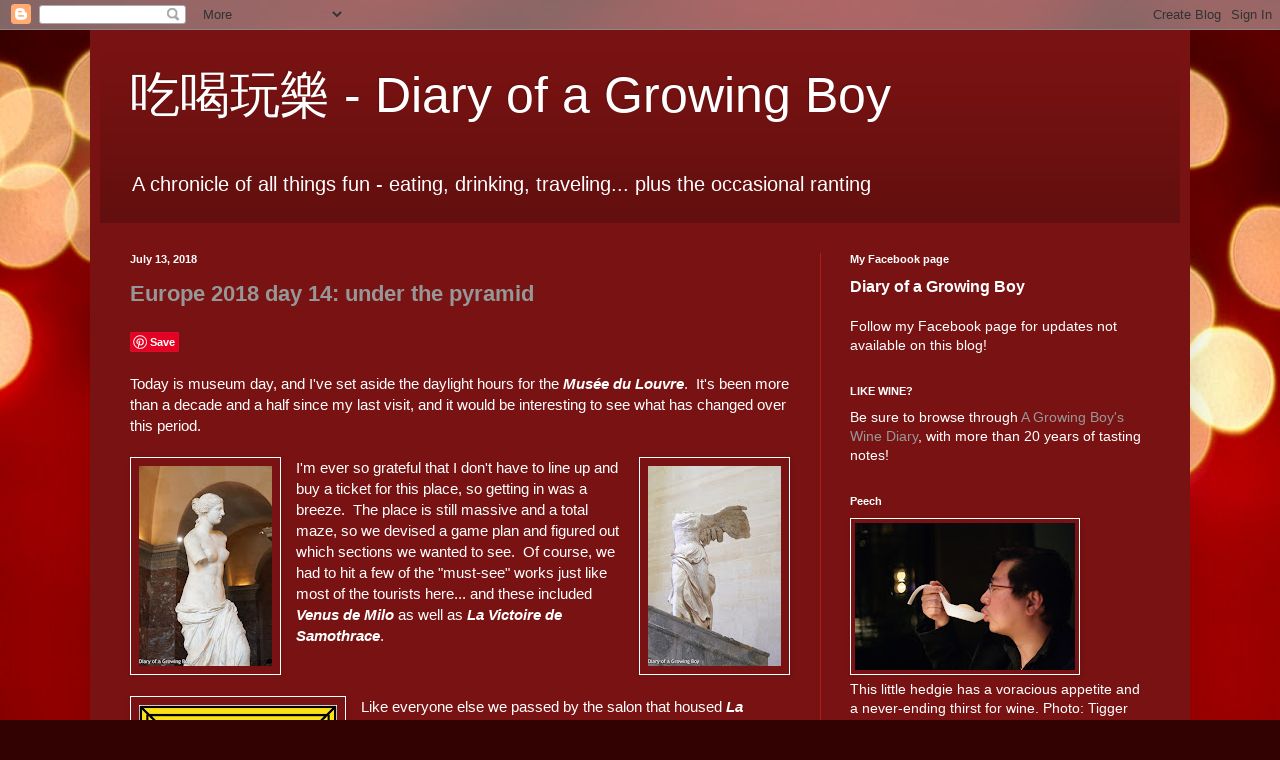

--- FILE ---
content_type: text/html; charset=UTF-8
request_url: https://www.diarygrowingboy.com/2018/07/europe-2018-day-14-under-pyramid.html
body_size: 24333
content:
<!DOCTYPE html>
<html class='v2' dir='ltr' xmlns='http://www.w3.org/1999/xhtml' xmlns:b='http://www.google.com/2005/gml/b' xmlns:data='http://www.google.com/2005/gml/data' xmlns:expr='http://www.google.com/2005/gml/expr'>
<head>
<link href='https://www.blogger.com/static/v1/widgets/335934321-css_bundle_v2.css' rel='stylesheet' type='text/css'/>
<meta content='IE=EmulateIE7' http-equiv='X-UA-Compatible'/>
<meta content='width=1100' name='viewport'/>
<meta content='text/html; charset=UTF-8' http-equiv='Content-Type'/>
<meta content='blogger' name='generator'/>
<link href='https://www.diarygrowingboy.com/favicon.ico' rel='icon' type='image/x-icon'/>
<link href='https://www.diarygrowingboy.com/2018/07/europe-2018-day-14-under-pyramid.html' rel='canonical'/>
<link rel="alternate" type="application/atom+xml" title="吃喝玩樂 - Diary of a Growing Boy - Atom" href="https://www.diarygrowingboy.com/feeds/posts/default" />
<link rel="alternate" type="application/rss+xml" title="吃喝玩樂 - Diary of a Growing Boy - RSS" href="https://www.diarygrowingboy.com/feeds/posts/default?alt=rss" />
<link rel="service.post" type="application/atom+xml" title="吃喝玩樂 - Diary of a Growing Boy - Atom" href="https://www.blogger.com/feeds/227935017432867819/posts/default" />

<link rel="alternate" type="application/atom+xml" title="吃喝玩樂 - Diary of a Growing Boy - Atom" href="https://www.diarygrowingboy.com/feeds/2542785233211465860/comments/default" />
<!--Can't find substitution for tag [blog.ieCssRetrofitLinks]-->
<link href='https://blogger.googleusercontent.com/img/b/R29vZ2xl/AVvXsEhsrs68ot2313apHf0Yfr_MspHDfePXvzqnsGKchGjee-fjzMqaL_WFx4x9kiifP34gl-0cDG0vRpZGdYqd_IjPciMmrKwVLqafulHTPpUszbhLUdL1KO8gWiedarYKJEN4CnyJrMgbXzmN/s200/DSC04709.jpg' rel='image_src'/>
<meta content='https://www.diarygrowingboy.com/2018/07/europe-2018-day-14-under-pyramid.html' property='og:url'/>
<meta content='Europe 2018 day 14: under the pyramid' property='og:title'/>
<meta content='Today is museum day, and I&#39;ve set aside the daylight hours for the Musée du Louvre .  It&#39;s been more than a decade and a half since my last ...' property='og:description'/>
<meta content='https://blogger.googleusercontent.com/img/b/R29vZ2xl/AVvXsEhsrs68ot2313apHf0Yfr_MspHDfePXvzqnsGKchGjee-fjzMqaL_WFx4x9kiifP34gl-0cDG0vRpZGdYqd_IjPciMmrKwVLqafulHTPpUszbhLUdL1KO8gWiedarYKJEN4CnyJrMgbXzmN/w1200-h630-p-k-no-nu/DSC04709.jpg' property='og:image'/>
<title>吃喝玩樂 - Diary of a Growing Boy: Europe 2018 day 14: under the pyramid</title>
<meta content='bXicIjWG-zTZODguChnmE3MWQpw' name='alexaVerifyID'/>
<style id='page-skin-1' type='text/css'><!--
/*
-----------------------------------------------
Blogger Template Style
Name:     Simple
Designer: Blogger
URL:      www.blogger.com
----------------------------------------------- */
/* Content
----------------------------------------------- */
body {
font: normal normal 14px Arial, Tahoma, Helvetica, FreeSans, sans-serif;;
color: #ffffff;
background: #320202 url(//themes.googleusercontent.com/image?id=0BwVBOzw_-hbMNjJmMzhlMjEtZjk2MC00MmNlLTg4YTEtMzM4MGY2YTYwNzcw) no-repeat fixed top center /* Credit: ideabug (http://www.istockphoto.com/googleimages.php?id=4672370&platform=blogger) */;
padding: 0 40px 40px 40px;
}
html body .region-inner {
min-width: 0;
max-width: 100%;
width: auto;
}
h2 {
font-size: 22px;
}
a:link {
text-decoration:none;
color: #979797;
}
a:visited {
text-decoration:none;
color: #979797;
}
a:hover {
text-decoration:underline;
color: #00ff00;
}
.body-fauxcolumn-outer .fauxcolumn-inner {
background: transparent none repeat scroll top left;
_background-image: none;
}
.body-fauxcolumn-outer .cap-top {
position: absolute;
z-index: 1;
height: 400px;
width: 100%;
}
.body-fauxcolumn-outer .cap-top .cap-left {
width: 100%;
background: transparent none repeat-x scroll top left;
_background-image: none;
}
.content-outer {
-moz-box-shadow: 0 0 40px rgba(0, 0, 0, .15);
-webkit-box-shadow: 0 0 5px rgba(0, 0, 0, .15);
-goog-ms-box-shadow: 0 0 10px #333333;
box-shadow: 0 0 40px rgba(0, 0, 0, .15);
margin-bottom: 1px;
}
.content-inner {
padding: 10px 10px;
}
.content-inner {
background-color: #791212;
}
/* Header
----------------------------------------------- */
.header-outer {
background: transparent url(//www.blogblog.com/1kt/simple/gradients_deep.png) repeat-x scroll 0 -400px;
_background-image: none;
}
.Header h1 {
font: normal normal 50px 'Trebuchet MS', Trebuchet, sans-serif;;
color: #ffffff;
text-shadow: -1px -1px 1px rgba(0, 0, 0, .2);
}
.Header h1 a {
color: #ffffff;
}
.Header .description {
font-size: 140%;
color: #ffffff;
}
.header-inner .Header .titlewrapper {
padding: 22px 30px;
}
.header-inner .Header .descriptionwrapper {
padding: 0 30px;
}
/* Tabs
----------------------------------------------- */
.tabs-inner .section:first-child {
border-top: 0 solid #b51a1a;
}
.tabs-inner .section:first-child ul {
margin-top: -0;
border-top: 0 solid #b51a1a;
border-left: 0 solid #b51a1a;
border-right: 0 solid #b51a1a;
}
.tabs-inner .widget ul {
background: #791212 none repeat-x scroll 0 -800px;
_background-image: none;
border-bottom: 1px solid #b51a1a;
margin-top: 1px;
margin-left: -30px;
margin-right: -30px;
}
.tabs-inner .widget li a {
display: inline-block;
padding: .6em 1em;
font: normal normal 12px Arial, Tahoma, Helvetica, FreeSans, sans-serif;;
color: #ffffff;
border-left: 1px solid #791212;
border-right: 0 solid #b51a1a;
}
.tabs-inner .widget li:first-child a {
border-left: none;
}
.tabs-inner .widget li.selected a, .tabs-inner .widget li a:hover {
color: #ffffca;
background-color: #3e1919;
text-decoration: none;
}
/* Columns
----------------------------------------------- */
.main-outer {
border-top: 0 solid #b51a1a;
}
.fauxcolumn-left-outer .fauxcolumn-inner {
border-right: 1px solid #b51a1a;
}
.fauxcolumn-right-outer .fauxcolumn-inner {
border-left: 1px solid #b51a1a;
}
/* Headings
----------------------------------------------- */
div.widget > h2,
div.widget h2.title {
margin: 0 0 1em 0;
font: normal bold 11px Arial, Tahoma, Helvetica, FreeSans, sans-serif;;
color: #ffffff;
}
/* Widgets
----------------------------------------------- */
.widget .zippy {
color: #979797;
text-shadow: 2px 2px 1px rgba(0, 0, 0, .1);
}
.widget .popular-posts ul {
list-style: none;
}
/* Posts
----------------------------------------------- */
h2.date-header {
font: normal bold 11px Arial, Tahoma, Helvetica, FreeSans, sans-serif;
}
.date-header span {
background-color: transparent;
color: #ffffff;
padding: inherit;
letter-spacing: inherit;
margin: inherit;
}
.main-inner {
padding-top: 30px;
padding-bottom: 30px;
}
.main-inner .column-center-inner {
padding: 0 15px;
}
.main-inner .column-center-inner .section {
margin: 0 15px;
}
.post {
margin: 0 0 25px 0;
}
h3.post-title, .comments h4 {
font: normal bold 22px Verdana, Geneva, sans-serif;;
margin: .75em 0 0;
}
.post-body {
font-size: 110%;
line-height: 1.4;
position: relative;
}
.post-body img, .post-body .tr-caption-container, .Profile img, .Image img,
.BlogList .item-thumbnail img {
padding: 4px;
background: transparent;
border: 1px solid #ffffff;
-moz-box-shadow: 1px 1px 5px rgba(0, 0, 0, .1);
-webkit-box-shadow: 1px 1px 5px rgba(0, 0, 0, .1);
box-shadow: 1px 1px 5px rgba(0, 0, 0, .1);
}
.post-body img, .post-body .tr-caption-container {
padding: 8px;
}
.post-body .tr-caption-container {
color: #eeeeee;
}
.post-body .tr-caption-container img {
padding: 0;
background: transparent;
border: none;
-moz-box-shadow: 0 0 0 rgba(0, 0, 0, .1);
-webkit-box-shadow: 0 0 0 rgba(0, 0, 0, .1);
box-shadow: 0 0 0 rgba(0, 0, 0, .1);
}
.post-header {
margin: 0 0 1.5em;
line-height: 1.6;
font-size: 90%;
}
.post-footer {
margin: 20px -2px 0;
padding: 5px 10px;
color: #ffffff;
background-color: #791212;
border-bottom: 1px solid transparent;
line-height: 1.6;
font-size: 90%;
}
#comments .comment-author {
padding-top: 1.5em;
border-top: 1px solid #b51a1a;
background-position: 0 1.5em;
}
#comments .comment-author:first-child {
padding-top: 0;
border-top: none;
}
.avatar-image-container {
margin: .2em 0 0;
}
#comments .avatar-image-container img {
border: 1px solid #ffffff;
}
/* Comments
----------------------------------------------- */
.comments .comments-content .icon.blog-author {
background-repeat: no-repeat;
background-image: url([data-uri]);
}
.comments .comments-content .loadmore a {
border-top: 1px solid #979797;
border-bottom: 1px solid #979797;
}
.comments .comment-thread.inline-thread {
background-color: #791212;
}
.comments .continue {
border-top: 2px solid #979797;
}
/* Accents
---------------------------------------------- */
.section-columns td.columns-cell {
border-left: 1px solid #b51a1a;
}
.blog-pager {
background: transparent none no-repeat scroll top center;
}
.blog-pager-older-link, .home-link,
.blog-pager-newer-link {
background-color: #791212;
padding: 5px;
}
.footer-outer {
border-top: 0 dashed #bbbbbb;
}
/* Mobile
----------------------------------------------- */
body.mobile  {
background-size: auto;
}
.mobile .body-fauxcolumn-outer {
background: transparent none repeat scroll top left;
}
.mobile .body-fauxcolumn-outer .cap-top {
background-size: 100% auto;
}
.mobile .content-outer {
-webkit-box-shadow: 0 0 3px rgba(0, 0, 0, .15);
box-shadow: 0 0 3px rgba(0, 0, 0, .15);
}
.mobile .tabs-inner .widget ul {
margin-left: 0;
margin-right: 0;
}
.mobile .post {
margin: 0;
}
.mobile .main-inner .column-center-inner .section {
margin: 0;
}
.mobile .date-header span {
padding: 0.1em 10px;
margin: 0 -10px;
}
.mobile h3.post-title {
margin: 0;
}
.mobile .blog-pager {
background: transparent none no-repeat scroll top center;
}
.mobile .footer-outer {
border-top: none;
}
.mobile .main-inner, .mobile .footer-inner {
background-color: #791212;
}
.mobile-index-contents {
color: #ffffff;
}
.mobile-link-button {
background-color: #979797;
}
.mobile-link-button a:link, .mobile-link-button a:visited {
color: #882222;
}
.mobile .tabs-inner .section:first-child {
border-top: none;
}
.mobile .tabs-inner .PageList .widget-content {
background-color: #3e1919;
color: #ffffca;
border-top: 1px solid #b51a1a;
border-bottom: 1px solid #b51a1a;
}
.mobile .tabs-inner .PageList .widget-content .pagelist-arrow {
border-left: 1px solid #b51a1a;
}

--></style>
<style id='template-skin-1' type='text/css'><!--
body {
min-width: 1100px;
}
.content-outer, .content-fauxcolumn-outer, .region-inner {
min-width: 1100px;
max-width: 1100px;
_width: 1100px;
}
.main-inner .columns {
padding-left: 0px;
padding-right: 360px;
}
.main-inner .fauxcolumn-center-outer {
left: 0px;
right: 360px;
/* IE6 does not respect left and right together */
_width: expression(this.parentNode.offsetWidth -
parseInt("0px") -
parseInt("360px") + 'px');
}
.main-inner .fauxcolumn-left-outer {
width: 0px;
}
.main-inner .fauxcolumn-right-outer {
width: 360px;
}
.main-inner .column-left-outer {
width: 0px;
right: 100%;
margin-left: -0px;
}
.main-inner .column-right-outer {
width: 360px;
margin-right: -360px;
}
#layout {
min-width: 0;
}
#layout .content-outer {
min-width: 0;
width: 800px;
}
#layout .region-inner {
min-width: 0;
width: auto;
}
--></style>
<script type='text/javascript'>

  var _gaq = _gaq || [];
  _gaq.push(['_setAccount', 'UA-3085746-3']);
  _gaq.push(['_trackPageview']);

  (function() {
    var ga = document.createElement('script'); ga.type = 'text/javascript'; ga.async = true;
    ga.src = ('https:' == document.location.protocol ? 'https://ssl' : 'http://www') + '.google-analytics.com/ga.js';
    var s = document.getElementsByTagName('script')[0]; s.parentNode.insertBefore(ga, s);
  })();

</script>
<link href='https://www.blogger.com/dyn-css/authorization.css?targetBlogID=227935017432867819&amp;zx=940eb72a-f8ad-4b29-bef0-4edf8f697100' media='none' onload='if(media!=&#39;all&#39;)media=&#39;all&#39;' rel='stylesheet'/><noscript><link href='https://www.blogger.com/dyn-css/authorization.css?targetBlogID=227935017432867819&amp;zx=940eb72a-f8ad-4b29-bef0-4edf8f697100' rel='stylesheet'/></noscript>
<meta name='google-adsense-platform-account' content='ca-host-pub-1556223355139109'/>
<meta name='google-adsense-platform-domain' content='blogspot.com'/>

</head>
<body class='loading variant-deep'>
<div class='navbar section' id='navbar'><div class='widget Navbar' data-version='1' id='Navbar1'><script type="text/javascript">
    function setAttributeOnload(object, attribute, val) {
      if(window.addEventListener) {
        window.addEventListener('load',
          function(){ object[attribute] = val; }, false);
      } else {
        window.attachEvent('onload', function(){ object[attribute] = val; });
      }
    }
  </script>
<div id="navbar-iframe-container"></div>
<script type="text/javascript" src="https://apis.google.com/js/platform.js"></script>
<script type="text/javascript">
      gapi.load("gapi.iframes:gapi.iframes.style.bubble", function() {
        if (gapi.iframes && gapi.iframes.getContext) {
          gapi.iframes.getContext().openChild({
              url: 'https://www.blogger.com/navbar/227935017432867819?po\x3d2542785233211465860\x26origin\x3dhttps://www.diarygrowingboy.com',
              where: document.getElementById("navbar-iframe-container"),
              id: "navbar-iframe"
          });
        }
      });
    </script><script type="text/javascript">
(function() {
var script = document.createElement('script');
script.type = 'text/javascript';
script.src = '//pagead2.googlesyndication.com/pagead/js/google_top_exp.js';
var head = document.getElementsByTagName('head')[0];
if (head) {
head.appendChild(script);
}})();
</script>
</div></div>
<div class='body-fauxcolumns'>
<div class='fauxcolumn-outer body-fauxcolumn-outer'>
<div class='cap-top'>
<div class='cap-left'></div>
<div class='cap-right'></div>
</div>
<div class='fauxborder-left'>
<div class='fauxborder-right'></div>
<div class='fauxcolumn-inner'>
</div>
</div>
<div class='cap-bottom'>
<div class='cap-left'></div>
<div class='cap-right'></div>
</div>
</div>
</div>
<div class='content'>
<div class='content-fauxcolumns'>
<div class='fauxcolumn-outer content-fauxcolumn-outer'>
<div class='cap-top'>
<div class='cap-left'></div>
<div class='cap-right'></div>
</div>
<div class='fauxborder-left'>
<div class='fauxborder-right'></div>
<div class='fauxcolumn-inner'>
</div>
</div>
<div class='cap-bottom'>
<div class='cap-left'></div>
<div class='cap-right'></div>
</div>
</div>
</div>
<div class='content-outer'>
<div class='content-cap-top cap-top'>
<div class='cap-left'></div>
<div class='cap-right'></div>
</div>
<div class='fauxborder-left content-fauxborder-left'>
<div class='fauxborder-right content-fauxborder-right'></div>
<div class='content-inner'>
<header>
<div class='header-outer'>
<div class='header-cap-top cap-top'>
<div class='cap-left'></div>
<div class='cap-right'></div>
</div>
<div class='fauxborder-left header-fauxborder-left'>
<div class='fauxborder-right header-fauxborder-right'></div>
<div class='region-inner header-inner'>
<div class='header section' id='header'><div class='widget Header' data-version='1' id='Header1'>
<div id='header-inner'>
<div class='titlewrapper'>
<h1 class='title'>
<a href='https://www.diarygrowingboy.com/'>
吃喝玩樂 - Diary of a Growing Boy
</a>
</h1>
</div>
<div class='descriptionwrapper'>
<p class='description'><span>A chronicle of all things fun - eating, drinking, traveling... plus the occasional ranting</span></p>
</div>
</div>
</div></div>
</div>
</div>
<div class='header-cap-bottom cap-bottom'>
<div class='cap-left'></div>
<div class='cap-right'></div>
</div>
</div>
</header>
<div class='tabs-outer'>
<div class='tabs-cap-top cap-top'>
<div class='cap-left'></div>
<div class='cap-right'></div>
</div>
<div class='fauxborder-left tabs-fauxborder-left'>
<div class='fauxborder-right tabs-fauxborder-right'></div>
<div class='region-inner tabs-inner'>
<div class='tabs no-items section' id='crosscol'></div>
<div class='tabs no-items section' id='crosscol-overflow'></div>
</div>
</div>
<div class='tabs-cap-bottom cap-bottom'>
<div class='cap-left'></div>
<div class='cap-right'></div>
</div>
</div>
<div class='main-outer'>
<div class='main-cap-top cap-top'>
<div class='cap-left'></div>
<div class='cap-right'></div>
</div>
<div class='fauxborder-left main-fauxborder-left'>
<div class='fauxborder-right main-fauxborder-right'></div>
<div class='region-inner main-inner'>
<div class='columns fauxcolumns'>
<div class='fauxcolumn-outer fauxcolumn-center-outer'>
<div class='cap-top'>
<div class='cap-left'></div>
<div class='cap-right'></div>
</div>
<div class='fauxborder-left'>
<div class='fauxborder-right'></div>
<div class='fauxcolumn-inner'>
</div>
</div>
<div class='cap-bottom'>
<div class='cap-left'></div>
<div class='cap-right'></div>
</div>
</div>
<div class='fauxcolumn-outer fauxcolumn-left-outer'>
<div class='cap-top'>
<div class='cap-left'></div>
<div class='cap-right'></div>
</div>
<div class='fauxborder-left'>
<div class='fauxborder-right'></div>
<div class='fauxcolumn-inner'>
</div>
</div>
<div class='cap-bottom'>
<div class='cap-left'></div>
<div class='cap-right'></div>
</div>
</div>
<div class='fauxcolumn-outer fauxcolumn-right-outer'>
<div class='cap-top'>
<div class='cap-left'></div>
<div class='cap-right'></div>
</div>
<div class='fauxborder-left'>
<div class='fauxborder-right'></div>
<div class='fauxcolumn-inner'>
</div>
</div>
<div class='cap-bottom'>
<div class='cap-left'></div>
<div class='cap-right'></div>
</div>
</div>
<!-- corrects IE6 width calculation -->
<div class='columns-inner'>
<div class='column-center-outer'>
<div class='column-center-inner'>
<div class='main section' id='main'><div class='widget Blog' data-version='1' id='Blog1'>
<div class='blog-posts hfeed'>

          <div class="date-outer">
        
<h2 class='date-header'><span>July 13, 2018</span></h2>

          <div class="date-posts">
        
<div class='post-outer'>
<div class='post hentry'>
<a name='2542785233211465860'></a>
<h3 class='post-title entry-title'>
<a href='https://www.diarygrowingboy.com/2018/07/europe-2018-day-14-under-pyramid.html'>Europe 2018 day 14: under the pyramid</a>
</h3>
<div class='post-header'>
<div class='post-header-line-1'></div>
</div>
<div class='post-body entry-content'>
<a class='pin-it-button' count-layout='none' href='http://pinterest.com/pin/create/button/?url=https://www.diarygrowingboy.com/2018/07/europe-2018-day-14-under-pyramid.html'>Pin It</a>
<a href='javascript:void(run_pinmarklet())' style='margin-left:-46px; width:43px; height:20px; display:inline-block;'></a>
<script src="//assets.pinterest.com/js/pinit.js" type="text/javascript"></script>
<script type='text/javascript'>
function run_pinmarklet() {
var e=document.createElement('script');
e.setAttribute('type','text/javascript');
e.setAttribute('charset','UTF-8');
e.setAttribute('src','http://assets.pinterest.com/js/pinmarklet.js?r=' + Math.random()*99999999);
document.body.appendChild(e);
}
</script>
<BR></BR>
Today is museum day, and I've set aside the daylight hours for the <i><b>Musée du </b><b>Louvre</b></i>.&nbsp; It's been more than a decade and a half since my last visit, and it would be interesting to see what has changed over this period.<br />
<br />
<div class="separator" style="clear: both; text-align: center;">
<a href="https://blogger.googleusercontent.com/img/b/R29vZ2xl/AVvXsEhsrs68ot2313apHf0Yfr_MspHDfePXvzqnsGKchGjee-fjzMqaL_WFx4x9kiifP34gl-0cDG0vRpZGdYqd_IjPciMmrKwVLqafulHTPpUszbhLUdL1KO8gWiedarYKJEN4CnyJrMgbXzmN/s1600/DSC04709.jpg" imageanchor="1" style="clear: left; float: left; margin-bottom: 1em; margin-right: 1em;"><img border="0" data-original-height="1600" data-original-width="1067" height="200" src="https://blogger.googleusercontent.com/img/b/R29vZ2xl/AVvXsEhsrs68ot2313apHf0Yfr_MspHDfePXvzqnsGKchGjee-fjzMqaL_WFx4x9kiifP34gl-0cDG0vRpZGdYqd_IjPciMmrKwVLqafulHTPpUszbhLUdL1KO8gWiedarYKJEN4CnyJrMgbXzmN/s200/DSC04709.jpg" width="133" /></a></div>
<a href="https://blogger.googleusercontent.com/img/b/R29vZ2xl/AVvXsEh3-iKM4yAJVyPdBrHUxnE15gj7XTOutlDT3nIUZ-_41m6RwpTCz_yAbALuMiQZdl8PTQeKy7YiwQbrd-nH9vlS04tQbsyKbpEL1A0l0sMwuzYBFYDtaU86IB6WHbRhyoCqjiBs-Ll_H5GB/s1600/DSC04721.jpg" imageanchor="1" style="clear: right; float: right; margin-bottom: 1em; margin-left: 1em;"><img border="0" data-original-height="1600" data-original-width="1067" height="200" src="https://blogger.googleusercontent.com/img/b/R29vZ2xl/AVvXsEh3-iKM4yAJVyPdBrHUxnE15gj7XTOutlDT3nIUZ-_41m6RwpTCz_yAbALuMiQZdl8PTQeKy7YiwQbrd-nH9vlS04tQbsyKbpEL1A0l0sMwuzYBFYDtaU86IB6WHbRhyoCqjiBs-Ll_H5GB/s200/DSC04721.jpg" width="133" /></a>I'm ever so grateful that I don't have to line up and buy a ticket for this place, so getting in was a breeze.&nbsp; The place is still massive and a total maze, so we devised a game plan and figured out which sections we wanted to see.&nbsp; Of course, we had to hit a few of the "must-see" works just like most of the tourists here... and these included <i><b>Venus de Milo</b></i> as well as <i><b>La Victoire de Samothrace</b></i>.<br />
<br />
<a name="more"></a><div class="separator" style="clear: both; text-align: left;">
</div>
<table cellpadding="0" cellspacing="0" class="tr-caption-container" style="float: left; margin-right: 1em; text-align: left;"><tbody>
<tr><td style="text-align: center;"><a href="https://blogger.googleusercontent.com/img/b/R29vZ2xl/AVvXsEivbUy6h-8VNayxwoxv3UFOhyphenhyphen5UHOapvuba8D64OpZrsTOgDTDVRjnpl_Wh-u4c8iY-AS448xIxIC5eJXcyBgycRgDL5vaY5-ATnA-mFBllx47Zqk0NF2ZnqZnL9k41De3EPAd9nQPLy2Ba/s1600/58ee71e81600001f0065817b.jpeg" imageanchor="1" style="clear: left; margin-bottom: 1em; margin-left: auto; margin-right: auto;"><img border="0" data-original-height="726" data-original-width="720" height="200" src="https://blogger.googleusercontent.com/img/b/R29vZ2xl/AVvXsEivbUy6h-8VNayxwoxv3UFOhyphenhyphen5UHOapvuba8D64OpZrsTOgDTDVRjnpl_Wh-u4c8iY-AS448xIxIC5eJXcyBgycRgDL5vaY5-ATnA-mFBllx47Zqk0NF2ZnqZnL9k41De3EPAd9nQPLy2Ba/s200/58ee71e81600001f0065817b.jpeg" width="198" /></a></td></tr>
<tr><td class="tr-caption" style="text-align: center;">@ '16 Sanrio</td></tr>
</tbody></table>
Like everyone else we passed by the salon that housed <i><b>La Joconde</b></i> - which, by the way, had certainly been moved since the last time I was here.&nbsp; It was funny just to see the crowd of people who were trying to get a closer look at it - and trying to snap a picture with the tiny cameras on their phones.&nbsp; We didn't bother fighting the crowd.&nbsp; We lamented at the hordes of people whose main goal was to check off a list while ignoring all the other countless treasures here.&nbsp; Truth be told I'd rather look at the Gudetama Museum version...<br />
<br />
<div class="separator" style="clear: both; text-align: center;">
<a href="https://blogger.googleusercontent.com/img/b/R29vZ2xl/AVvXsEiALmq5BICJ1FrXryFMDYhDuXRXgYcec3uJbQpx9C24tX2lTCM2gheQ_ZTnwX0WATgPujcTRn2VMuLfG70BY1lR4HKTbZkrs6xIaiXU634KSYeSpnUPKXRhf7Q3gYWKFz5LoqQu7opw39B2/s1600/DSC04726.jpg" imageanchor="1" style="clear: left; float: left; margin-bottom: 1em; margin-right: 1em;"><img border="0" data-original-height="1067" data-original-width="1600" height="133" src="https://blogger.googleusercontent.com/img/b/R29vZ2xl/AVvXsEiALmq5BICJ1FrXryFMDYhDuXRXgYcec3uJbQpx9C24tX2lTCM2gheQ_ZTnwX0WATgPujcTRn2VMuLfG70BY1lR4HKTbZkrs6xIaiXU634KSYeSpnUPKXRhf7Q3gYWKFz5LoqQu7opw39B2/s200/DSC04726.jpg" width="200" /></a></div>
We didn't want to leave the museum for lunch, so we parked ourselves at <i><b>Café Richelieu</b></i> - which is run by <i><b>Angelina</b></i> nowadays.&nbsp; I start with a slice of <i><b>quiche Lorraine</b></i>, which was pretty decent and came with some lettuce and vinaigrette.<br />
<br />
<div class="separator" style="clear: both; text-align: center;">
<a href="https://blogger.googleusercontent.com/img/b/R29vZ2xl/AVvXsEiw_FNdILhGxaLsjMLZMqloXEWXgjvR7F99rIPpEXB9W3sy90Ul0wY8sCufp2GYwIy2oZ9T1MJInVla9RB9xdLcTS_Bm3AJPsnIPs_Xv7EVK3o3ttlyt7BcrhFVRYhmuD03ua7wRqHP3YSc/s1600/DSC04727.jpg" imageanchor="1" style="clear: left; float: left; margin-bottom: 1em; margin-right: 1em;"><img border="0" data-original-height="1067" data-original-width="1600" height="133" src="https://blogger.googleusercontent.com/img/b/R29vZ2xl/AVvXsEiw_FNdILhGxaLsjMLZMqloXEWXgjvR7F99rIPpEXB9W3sy90Ul0wY8sCufp2GYwIy2oZ9T1MJInVla9RB9xdLcTS_Bm3AJPsnIPs_Xv7EVK3o3ttlyt7BcrhFVRYhmuD03ua7wRqHP3YSc/s200/DSC04727.jpg" width="200" /></a></div>
<a href="https://blogger.googleusercontent.com/img/b/R29vZ2xl/AVvXsEiy-b5jXDj9lIx5SD_nrwcpeqEyytTF_t7M3gs5K_Yce1_NwHcSVv7PPIFeluAw_FPu7ONWvljG7j6ZFeFSqwLkqp66rdnSKF5M6Q_kpPxIHh4lYfCbwdcEndFuOfcUaAT9d9f1yAAB3A5F/s1600/DSC04729.jpg" imageanchor="1" style="clear: right; float: right; margin-bottom: 1em; margin-left: 1em;"><img border="0" data-original-height="1067" data-original-width="1600" height="133" src="https://blogger.googleusercontent.com/img/b/R29vZ2xl/AVvXsEiy-b5jXDj9lIx5SD_nrwcpeqEyytTF_t7M3gs5K_Yce1_NwHcSVv7PPIFeluAw_FPu7ONWvljG7j6ZFeFSqwLkqp66rdnSKF5M6Q_kpPxIHh4lYfCbwdcEndFuOfcUaAT9d9f1yAAB3A5F/s200/DSC04729.jpg" width="200" /></a>You can't come to Angelina and not have any chocolate, so I ordered up something they created specifically for this location - aptly named <i><b>Richelieu</b></i>.&nbsp; The chocolate pyramid contained crunchy almond biscuit, dark chocolate cream, dark chocolate biscuit, milk chocolate and hazelnut mousse.<br />
<br />
<iframe class="embed_iframe" e="true" frameborder="0" height="413" src="https://s.insta360.com/p/2e2d7ce9e4ac6e08547ebc5d2ed9b697?e=true&amp;locale=en_us" width="666"></iframe><br />
Every time I'm in the Louvre, I must visit Room 801, which houses the 24 paintings of the <i><b>Marie de Medici Cycle</b></i> by Petrus Paulus Reubens.&nbsp; I fell in love with the large format paintings in this room during my first visit to the Louvre, and I make it a point to come see them on each visit.&nbsp; This time I've got the Insta360 ONE with me, which captures the grandeur of the series very nicely.<br />
<br />
We manage to get through most of the works we wanted to see, and even had time to check out the exhibition of Eugène Delacroix's works - including the iconic <i>La Liberté guidant le peuple</i>, which had been moved to become part of this special exhibition.<br />
<br />
After freshening up back at the apartment, it was time to trek across town for dinner.&nbsp; This was one of my most-anticipated meals of this trip, and it wasn't at a place with multiple Michelin stars.&nbsp; We were going to <i><b>Le Baratin</b></i>.<br />
<br />
For many people who love food and know Paris, this place and the husband-and-wife team behind it need no introduction.&nbsp; I have long wanted to come here and see for myself why my foodie friends - many chefs included - make it a point to stop here when they're in town.&nbsp; Raquel Carena is practically legendary among certain circles.<br />
<br />
<div class="separator" style="clear: both; text-align: center;">
<a href="https://blogger.googleusercontent.com/img/b/R29vZ2xl/AVvXsEhMurOzRclRu-Burau6hAfPkHT6SNFA-W73KZkoiGPJQfBKclVKXMzcudEM8faVGTQwrJ2LmZ-rchgphizMoGD6WKpMI-vN2ObmP9euY8AsDaQAsr5M_m_3GllsXaNGnwZh1BBg5V6Dd1E-/s1600/DSC04733.jpg" imageanchor="1" style="clear: left; float: left; margin-bottom: 1em; margin-right: 1em;"><img border="0" data-original-height="1067" data-original-width="1600" height="133" src="https://blogger.googleusercontent.com/img/b/R29vZ2xl/AVvXsEhMurOzRclRu-Burau6hAfPkHT6SNFA-W73KZkoiGPJQfBKclVKXMzcudEM8faVGTQwrJ2LmZ-rchgphizMoGD6WKpMI-vN2ObmP9euY8AsDaQAsr5M_m_3GllsXaNGnwZh1BBg5V6Dd1E-/s200/DSC04733.jpg" width="200" /></a></div>
<i><b>Pied de cochon en gelée aux herbes</b></i> - I see the words <i>"pied de cochon"</i> and I'm sold.&nbsp; The pig trotters have been finely diced and compressed into a <i>terrine</i> with a nice and chewy texture.&nbsp; Much to my surprise, the terrine itself had minimal seasoning, and instead we were relying on the <i>vinaigrette</i> with finely diced raw red onions and gherkins.&nbsp; Very, very happy to be eating this.<br />
<br />
<div class="separator" style="clear: both; text-align: center;">
<a href="https://blogger.googleusercontent.com/img/b/R29vZ2xl/AVvXsEgfIhXNW6xjNbf2Gpzee66S9EXhtnv4SC-9stOIjx_SOjFuWle9kv-8xhugVzsFJVaY6NuzA1Za4q2VuOFQaSTrL1Q8wqiKmUBKpAOSgqFQFJ2Jbig9whs_I8YW7lYQm5JL8kDvuUfkSkGD/s1600/DSC04737.jpg" imageanchor="1" style="clear: left; float: left; margin-bottom: 1em; margin-right: 1em;"><img border="0" data-original-height="1067" data-original-width="1600" height="133" src="https://blogger.googleusercontent.com/img/b/R29vZ2xl/AVvXsEgfIhXNW6xjNbf2Gpzee66S9EXhtnv4SC-9stOIjx_SOjFuWle9kv-8xhugVzsFJVaY6NuzA1Za4q2VuOFQaSTrL1Q8wqiKmUBKpAOSgqFQFJ2Jbig9whs_I8YW7lYQm5JL8kDvuUfkSkGD/s200/DSC04737.jpg" width="200" /></a></div>
<i><b>Artichaut poivrade en ragoût au citron</b></i> - this was more up Hello Kitty's alley, and of course had nice acidity.<br />
<br />
<div class="separator" style="clear: both; text-align: center;">
<a href="https://blogger.googleusercontent.com/img/b/R29vZ2xl/AVvXsEiSm_IRox02tttH514FMdKG6RgoB9nb8tW2He4DYV7M2dlso69HT726d8k3fsfQLhLsU-cUp0OOYSyaDsDEhPpjCibZ_H8EFTzp_ZUWmFjS8aV05ebbFclqlXfBYt7EphSfpuLe7DnOwziE/s1600/DSC04739.jpg" imageanchor="1" style="clear: left; float: left; margin-bottom: 1em; margin-right: 1em;"><img border="0" data-original-height="1067" data-original-width="1600" height="133" src="https://blogger.googleusercontent.com/img/b/R29vZ2xl/AVvXsEiSm_IRox02tttH514FMdKG6RgoB9nb8tW2He4DYV7M2dlso69HT726d8k3fsfQLhLsU-cUp0OOYSyaDsDEhPpjCibZ_H8EFTzp_ZUWmFjS8aV05ebbFclqlXfBYt7EphSfpuLe7DnOwziE/s200/DSC04739.jpg" width="200" /></a></div>
<i><b>Moules en escabèche au vinaigre de Xérès</b></i> - these were very nice, too.&nbsp; The diced tomato and sherry vinegar delivered nice and refreshing acidity to liven up the palate.<br />
<br />
<div class="separator" style="clear: both; text-align: center;">
<a href="https://blogger.googleusercontent.com/img/b/R29vZ2xl/AVvXsEhDiiEeW1F6lw05gdZByeE5Pkab3VxY11YbbxryKmj3H3iLXFMDkWNbFwnCgEDlvsE0msbXV7NwoNxARM3Ow1wr6GWut4Kffe5lx2Jhc1gUz_SIA0beL8Ok2PS_H-iS3tl7TvLRL9r3Y4Go/s1600/DSC04741.jpg" imageanchor="1" style="clear: left; float: left; margin-bottom: 1em; margin-right: 1em;"><img border="0" data-original-height="1067" data-original-width="1600" height="133" src="https://blogger.googleusercontent.com/img/b/R29vZ2xl/AVvXsEhDiiEeW1F6lw05gdZByeE5Pkab3VxY11YbbxryKmj3H3iLXFMDkWNbFwnCgEDlvsE0msbXV7NwoNxARM3Ow1wr6GWut4Kffe5lx2Jhc1gUz_SIA0beL8Ok2PS_H-iS3tl7TvLRL9r3Y4Go/s200/DSC04741.jpg" width="200" /></a></div>
<i><b>Galette de sardines, concombre à la crème</b></i> - on top of the pastry bottom was some <i>crème fraîche</i>, cucumber, spinach, and of course the sardines.<br />
<br />
<div class="separator" style="clear: both; text-align: center;">
<a href="https://blogger.googleusercontent.com/img/b/R29vZ2xl/AVvXsEgRmWJgGueA575TmuKvs2KBCQImOq3zQCT8iMfDvGaN0b4YHNgE_tP5F78686fJLEQOKZAv4woXPZLPrdM-IGJ_kLdwJPZP1TazOc9OuKYpeQey6ulD_T1ro9JQfT_vq-0myieUbNut4TVZ/s1600/DSC04742.jpg" imageanchor="1" style="clear: left; float: left; margin-bottom: 1em; margin-right: 1em;"><img border="0" data-original-height="1067" data-original-width="1600" height="426" src="https://blogger.googleusercontent.com/img/b/R29vZ2xl/AVvXsEgRmWJgGueA575TmuKvs2KBCQImOq3zQCT8iMfDvGaN0b4YHNgE_tP5F78686fJLEQOKZAv4woXPZLPrdM-IGJ_kLdwJPZP1TazOc9OuKYpeQey6ulD_T1ro9JQfT_vq-0myieUbNut4TVZ/s640/DSC04742.jpg" width="640" /></a></div>
<i><b>Epaule d'agneau de lait rôtie, epinards, grenaille</b></i> - now THIS... THIS was good shit!&nbsp; Milk-fed lamb shoulder, simply roasted.&nbsp; Classic and delicious.&nbsp; Nothing complicated at all about this, and sooo satisfying!&nbsp; My happiness level shot up as soon as I saw this in front of me.&nbsp; Browned and crispy skin, with liquefied lamb fat.&nbsp; Amazing how much happiness it brought me for EUR 24.<br />
<br />
<div class="separator" style="clear: both; text-align: center;">
<a href="https://blogger.googleusercontent.com/img/b/R29vZ2xl/AVvXsEjhSXYaP0bWPDGY_eMiPia75KwPlAnD0dLT1ms6w4B_1Snc8fSjlH7s1aMdVgmVNqVS4nqwjtW9X8NuW77iva-gkvOD2hvjoH4BWbMxCYjRtiZ57hfuLghCwu34DCyUs_4VBzv-ZLJqpfCB/s1600/DSC04746.jpg" imageanchor="1" style="clear: left; float: left; margin-bottom: 1em; margin-right: 1em;"><img border="0" data-original-height="1067" data-original-width="1600" height="133" src="https://blogger.googleusercontent.com/img/b/R29vZ2xl/AVvXsEjhSXYaP0bWPDGY_eMiPia75KwPlAnD0dLT1ms6w4B_1Snc8fSjlH7s1aMdVgmVNqVS4nqwjtW9X8NuW77iva-gkvOD2hvjoH4BWbMxCYjRtiZ57hfuLghCwu34DCyUs_4VBzv-ZLJqpfCB/s200/DSC04746.jpg" width="200" /></a></div>
<i><b>Crème vanille madagascar, fraises des bois</b></i> - I can't resist <i><b>fraises des bois</b></i>, so I had to get me some...&nbsp; Sad that this came with so much cream that most of it was wasted.<br />
<br />
<div class="separator" style="clear: both; text-align: center;">
<a href="https://blogger.googleusercontent.com/img/b/R29vZ2xl/AVvXsEhj3-swKqdRr_5doERxEdxvBJdR8_4ZkwawYefzAWf8Wvgt3bA8LYFr8I3QXfrRbWbfx653R0Ess_8N0dRXEPn8zln7YwqZj5lALs80ytDiMmr-SbZSQAuqimxsH8LIme6NOl3pKrCqR2Um/s1600/IMG_0198.jpg" imageanchor="1" style="clear: left; float: left; margin-bottom: 1em; margin-right: 1em;"><img border="0" data-original-height="1600" data-original-width="1200" height="200" src="https://blogger.googleusercontent.com/img/b/R29vZ2xl/AVvXsEhj3-swKqdRr_5doERxEdxvBJdR8_4ZkwawYefzAWf8Wvgt3bA8LYFr8I3QXfrRbWbfx653R0Ess_8N0dRXEPn8zln7YwqZj5lALs80ytDiMmr-SbZSQAuqimxsH8LIme6NOl3pKrCqR2Um/s200/IMG_0198.jpg" width="150" /></a></div>
I know that this place is famous for their <strike>bongwater</strike> natural wines.&nbsp; In fact, it's the MacDaddy of bongwater bars.&nbsp; And the wine list is on the wall right by the entrance, with a few names like Foillard, Lassaigne, and Stephan that I recognized.<br />
<br />
But the wine snob in me found this list to be too "plain" (read: too cheap, without any "rare treasures").&nbsp; So I approached the gentleman at the bar (no, not Philippe Pinoteau... he was hanging out on the street admiring his motorcycle) and asked whether they had something "better" than the Syrah from Stephan.&nbsp; He promised to fetch me something.<br />
<br />
What came was, of course, more interesting and far more expensive than what's on the wine list, although I was secretly hoping for something even more interesting and rare.&nbsp; Of course, I'm fully aware that unlike the table next to me, I'm not a regular customer.&nbsp; I'm a nobody to this restaurant, so why should they offer me the gems from their cellar?<br />
<br />
<div class="separator" style="clear: both; text-align: center;">
<a href="https://blogger.googleusercontent.com/img/b/R29vZ2xl/AVvXsEgNKE6Jb9hXfzg31izrVQ1A7z_8klTPMdgkcRe8g-gCs-sOdRFPakFCXK-kjFqvBmyBs2hXM-hmGTZqalcFpJvHJZA4WLQ96H5vohHJdj28hOA-koKc9UWFiDcFz1UlNXYCVZrnTc1XBIM/s1600/DSC04730.jpg" imageanchor="1" style="clear: left; float: left; margin-bottom: 1em; margin-right: 1em;"><img border="0" data-original-height="1600" data-original-width="1067" height="200" src="https://blogger.googleusercontent.com/img/b/R29vZ2xl/AVvXsEgNKE6Jb9hXfzg31izrVQ1A7z_8klTPMdgkcRe8g-gCs-sOdRFPakFCXK-kjFqvBmyBs2hXM-hmGTZqalcFpJvHJZA4WLQ96H5vohHJdj28hOA-koKc9UWFiDcFz1UlNXYCVZrnTc1XBIM/s200/DSC04730.jpg" width="133" /></a></div>
<i><b>2013 Jean-Michel Stephan Côte-Rôtie</b></i> - beautiful!&nbsp; Nice nose of black olives, violet, leather, and some eucalyptus.&nbsp; Still tannic, and definitely drunk too warm for my taste.&nbsp; <br />
<br />
<div class="separator" style="clear: both; text-align: left;">
</div>
Hello Kitty could tell from my face that I was a happy camper.&nbsp; I was happy to have made it here for the delicious food, and we both enjoyed the bottle of bongwater.&nbsp; I am now a fan, and I shall return for more goodies on future visits to the City of Lights.
<div style='clear: both;'></div>
</div>
<div class='post-footer'>
<div class='post-footer-line post-footer-line-1'><span class='post-timestamp'>
at
<a class='timestamp-link' href='https://www.diarygrowingboy.com/2018/07/europe-2018-day-14-under-pyramid.html' rel='bookmark' title='permanent link'><abbr class='published' title='2018-07-13T23:31:00+08:00'>11:31&#8239;PM</abbr></a>
</span>
<span class='post-comment-link'>
</span>
<span class='post-icons'>
<span class='item-action'>
<a href='https://www.blogger.com/email-post/227935017432867819/2542785233211465860' title='Email Post'>
<img alt="" class="icon-action" height="13" src="//img1.blogblog.com/img/icon18_email.gif" width="18">
</a>
</span>
<span class='item-control blog-admin pid-1940282334'>
<a href='https://www.blogger.com/post-edit.g?blogID=227935017432867819&postID=2542785233211465860&from=pencil' title='Edit Post'>
<img alt='' class='icon-action' height='18' src='https://resources.blogblog.com/img/icon18_edit_allbkg.gif' width='18'/>
</a>
</span>
</span>
<span class='post-backlinks post-comment-link'>
</span>
</div>
<div class='post-footer-line post-footer-line-2'><span class='post-labels'>
Labels:
<a href='https://www.diarygrowingboy.com/search/label/Cuisine%20-%20French' rel='tag'>Cuisine - French</a>,
<a href='https://www.diarygrowingboy.com/search/label/Dining' rel='tag'>Dining</a>,
<a href='https://www.diarygrowingboy.com/search/label/France' rel='tag'>France</a>,
<a href='https://www.diarygrowingboy.com/search/label/Paris' rel='tag'>Paris</a>,
<a href='https://www.diarygrowingboy.com/search/label/Travel' rel='tag'>Travel</a>,
<a href='https://www.diarygrowingboy.com/search/label/UNESCO%20World%20Heritage%20Sites' rel='tag'>UNESCO World Heritage Sites</a>,
<a href='https://www.diarygrowingboy.com/search/label/Wine' rel='tag'>Wine</a>
</span>
</div>
<div class='post-footer-line post-footer-line-3'></div>
</div>
</div>
<div class='comments' id='comments'>
<a name='comments'></a>
<h4>No comments:</h4>
<div id='Blog1_comments-block-wrapper'>
<dl class='avatar-comment-indent' id='comments-block'>
</dl>
</div>
<p class='comment-footer'>
<a href='https://www.blogger.com/comment/fullpage/post/227935017432867819/2542785233211465860' onclick='javascript:window.open(this.href, "bloggerPopup", "toolbar=0,location=0,statusbar=1,menubar=0,scrollbars=yes,width=640,height=500"); return false;'>Post a Comment</a>
</p>
</div>
</div>

        </div></div>
      
</div>
<div class='blog-pager' id='blog-pager'>
<span id='blog-pager-newer-link'>
<a class='blog-pager-newer-link' href='https://www.diarygrowingboy.com/2018/07/europe-2018-day-15-bastille-day.html' id='Blog1_blog-pager-newer-link' title='Newer Post'>Newer Post</a>
</span>
<span id='blog-pager-older-link'>
<a class='blog-pager-older-link' href='https://www.diarygrowingboy.com/2018/07/europe-2018-day-13-little-white-rose.html' id='Blog1_blog-pager-older-link' title='Older Post'>Older Post</a>
</span>
<a class='home-link' href='https://www.diarygrowingboy.com/'>Home</a>
</div>
<div class='clear'></div>
<div class='post-feeds'>
<div class='feed-links'>
Subscribe to:
<a class='feed-link' href='https://www.diarygrowingboy.com/feeds/2542785233211465860/comments/default' target='_blank' type='application/atom+xml'>Post Comments (Atom)</a>
</div>
</div>
</div><div class='widget HTML' data-version='1' id='HTML4'>
<h2 class='title'>TripAdvisor Travel Map</h2>
<div class='widget-content'>
<div id="ta_travelmap" style="width:640px;">
<img src="https://lh3.googleusercontent.com/blogger_img_proxy/AEn0k_vW-o9tCoZWP_NazLrEeh3B7oW-YOE_9n2SgMDzvQ4yp1WFuL7uuttXxEYHZ9N7-gOW6AyhHQ0JReHBW1Q4dPrUxCFSsYsT3zdYxQvhM4ERRTb0ITSIdSEGHdb16ZXubuQtREN6hthXTC2Z5K97J9ZGbnbsxlbS=s0-d">
<ul id="ta_links">
<li><a href="http://www.tripadvisor.com/members/Peech">View my profile</a></li>
</ul></div>
</div>
<div class='clear'></div>
</div></div>
</div>
</div>
<div class='column-left-outer'>
<div class='column-left-inner'>
<aside>
</aside>
</div>
</div>
<div class='column-right-outer'>
<div class='column-right-inner'>
<aside>
<div class='sidebar section' id='sidebar-right-1'><div class='widget HTML' data-version='1' id='HTML2'>
<h2 class='title'>My Facebook page</h2>
<div class='widget-content'>
<!-- Facebook Badge START --><a href="https://www.facebook.com/diarygrowingboy" title="Diary of a Growing Boy" style="font-family: &quot;lucida grande&quot;,tahoma,verdana,arial,sans-serif; font-size: 16px; font-variant: normal; font-style: normal; font-weight: bold; color: #ffffff; text-decoration: none;" target="_TOP">Diary of a Growing Boy</a><br /><a href="https://www.facebook.com/diarygrowingboy" title="Diary of a Growing Boy" target="_TOP"><img class="img" src="https://badge.facebook.com/badge/303333125190.4422.722870080.png" style="border: 0px;" alt="" /></a><br /><a href="https://www.facebook.com/advertising" title="Make your own badge!" style="font-family: &quot;lucida grande&quot;,tahoma,verdana,arial,sans-serif; font-size: 14px; font-variant: normal; font-style: normal; font-weight: normal; color: #ffffff; text-decoration: none;" target="_TOP">Follow my Facebook page for updates not available on this blog!</a><!-- Facebook Badge END -->
</div>
<div class='clear'></div>
</div><div class='widget Text' data-version='1' id='Text1'>
<h2 class='title'>LIKE WINE?</h2>
<div class='widget-content'>
Be sure to browse through <a href="http://www.growingboywine.com/">A Growing Boy's Wine Diary</a>, with more than 20 years of tasting notes!
<br/>
</div>
<div class='clear'></div>
</div><div class='widget Image' data-version='1' id='Image1'>
<h2>Peech</h2>
<div class='widget-content'>
<img alt='Peech' height='147' id='Image1_img' src='https://blogger.googleusercontent.com/img/b/R29vZ2xl/AVvXsEhpRGtc4Pe3-2DHHQFJoFPzazLm3XW1w76qi-XgTpfAHslv-7TpqZ5ogWKV7WSCiBjJGjlxD1D_yt2_Xw_sTcxbXgfJiwTgv7XJNZWQAbPS0lr87-GADtQWYIRDFTXazs3gJAvM-5h4Gjk/s220/ZG4P5943.JPG' width='220'/>
<br/>
<span class='caption'>This little hedgie has a voracious appetite and a never-ending thirst for wine. Photo: Tigger</span>
</div>
<div class='clear'></div>
</div><div class='widget BlogSearch' data-version='1' id='BlogSearch1'>
<h2 class='title'>Search This Blog</h2>
<div class='widget-content'>
<div id='BlogSearch1_form'>
<form action='https://www.diarygrowingboy.com/search' class='gsc-search-box' target='_top'>
<table cellpadding='0' cellspacing='0' class='gsc-search-box'>
<tbody>
<tr>
<td class='gsc-input'>
<input autocomplete='off' class='gsc-input' name='q' size='10' title='search' type='text' value=''/>
</td>
<td class='gsc-search-button'>
<input class='gsc-search-button' title='search' type='submit' value='Search'/>
</td>
</tr>
</tbody>
</table>
</form>
</div>
</div>
<div class='clear'></div>
</div></div>
<table border='0' cellpadding='0' cellspacing='0' class='section-columns columns-2'>
<tbody>
<tr>
<td class='first columns-cell'>
<div class='sidebar section' id='sidebar-right-2-1'><div class='widget BlogArchive' data-version='1' id='BlogArchive1'>
<h2>Blog Archive</h2>
<div class='widget-content'>
<div id='ArchiveList'>
<div id='BlogArchive1_ArchiveList'>
<ul class='hierarchy'>
<li class='archivedate collapsed'>
<a class='toggle' href='javascript:void(0)'>
<span class='zippy'>

        &#9658;&#160;
      
</span>
</a>
<a class='post-count-link' href='https://www.diarygrowingboy.com/2026/'>
2026
</a>
<span class='post-count' dir='ltr'>(5)</span>
<ul class='hierarchy'>
<li class='archivedate collapsed'>
<a class='toggle' href='javascript:void(0)'>
<span class='zippy'>

        &#9658;&#160;
      
</span>
</a>
<a class='post-count-link' href='https://www.diarygrowingboy.com/2026/01/'>
Jan
</a>
<span class='post-count' dir='ltr'>(5)</span>
</li>
</ul>
</li>
</ul>
<ul class='hierarchy'>
<li class='archivedate collapsed'>
<a class='toggle' href='javascript:void(0)'>
<span class='zippy'>

        &#9658;&#160;
      
</span>
</a>
<a class='post-count-link' href='https://www.diarygrowingboy.com/2025/'>
2025
</a>
<span class='post-count' dir='ltr'>(120)</span>
<ul class='hierarchy'>
<li class='archivedate collapsed'>
<a class='toggle' href='javascript:void(0)'>
<span class='zippy'>

        &#9658;&#160;
      
</span>
</a>
<a class='post-count-link' href='https://www.diarygrowingboy.com/2025/12/'>
Dec
</a>
<span class='post-count' dir='ltr'>(9)</span>
</li>
</ul>
<ul class='hierarchy'>
<li class='archivedate collapsed'>
<a class='toggle' href='javascript:void(0)'>
<span class='zippy'>

        &#9658;&#160;
      
</span>
</a>
<a class='post-count-link' href='https://www.diarygrowingboy.com/2025/11/'>
Nov
</a>
<span class='post-count' dir='ltr'>(6)</span>
</li>
</ul>
<ul class='hierarchy'>
<li class='archivedate collapsed'>
<a class='toggle' href='javascript:void(0)'>
<span class='zippy'>

        &#9658;&#160;
      
</span>
</a>
<a class='post-count-link' href='https://www.diarygrowingboy.com/2025/10/'>
Oct
</a>
<span class='post-count' dir='ltr'>(11)</span>
</li>
</ul>
<ul class='hierarchy'>
<li class='archivedate collapsed'>
<a class='toggle' href='javascript:void(0)'>
<span class='zippy'>

        &#9658;&#160;
      
</span>
</a>
<a class='post-count-link' href='https://www.diarygrowingboy.com/2025/09/'>
Sep
</a>
<span class='post-count' dir='ltr'>(18)</span>
</li>
</ul>
<ul class='hierarchy'>
<li class='archivedate collapsed'>
<a class='toggle' href='javascript:void(0)'>
<span class='zippy'>

        &#9658;&#160;
      
</span>
</a>
<a class='post-count-link' href='https://www.diarygrowingboy.com/2025/08/'>
Aug
</a>
<span class='post-count' dir='ltr'>(10)</span>
</li>
</ul>
<ul class='hierarchy'>
<li class='archivedate collapsed'>
<a class='toggle' href='javascript:void(0)'>
<span class='zippy'>

        &#9658;&#160;
      
</span>
</a>
<a class='post-count-link' href='https://www.diarygrowingboy.com/2025/07/'>
Jul
</a>
<span class='post-count' dir='ltr'>(12)</span>
</li>
</ul>
<ul class='hierarchy'>
<li class='archivedate collapsed'>
<a class='toggle' href='javascript:void(0)'>
<span class='zippy'>

        &#9658;&#160;
      
</span>
</a>
<a class='post-count-link' href='https://www.diarygrowingboy.com/2025/06/'>
Jun
</a>
<span class='post-count' dir='ltr'>(10)</span>
</li>
</ul>
<ul class='hierarchy'>
<li class='archivedate collapsed'>
<a class='toggle' href='javascript:void(0)'>
<span class='zippy'>

        &#9658;&#160;
      
</span>
</a>
<a class='post-count-link' href='https://www.diarygrowingboy.com/2025/05/'>
May
</a>
<span class='post-count' dir='ltr'>(16)</span>
</li>
</ul>
<ul class='hierarchy'>
<li class='archivedate collapsed'>
<a class='toggle' href='javascript:void(0)'>
<span class='zippy'>

        &#9658;&#160;
      
</span>
</a>
<a class='post-count-link' href='https://www.diarygrowingboy.com/2025/04/'>
Apr
</a>
<span class='post-count' dir='ltr'>(8)</span>
</li>
</ul>
<ul class='hierarchy'>
<li class='archivedate collapsed'>
<a class='toggle' href='javascript:void(0)'>
<span class='zippy'>

        &#9658;&#160;
      
</span>
</a>
<a class='post-count-link' href='https://www.diarygrowingboy.com/2025/03/'>
Mar
</a>
<span class='post-count' dir='ltr'>(7)</span>
</li>
</ul>
<ul class='hierarchy'>
<li class='archivedate collapsed'>
<a class='toggle' href='javascript:void(0)'>
<span class='zippy'>

        &#9658;&#160;
      
</span>
</a>
<a class='post-count-link' href='https://www.diarygrowingboy.com/2025/02/'>
Feb
</a>
<span class='post-count' dir='ltr'>(7)</span>
</li>
</ul>
<ul class='hierarchy'>
<li class='archivedate collapsed'>
<a class='toggle' href='javascript:void(0)'>
<span class='zippy'>

        &#9658;&#160;
      
</span>
</a>
<a class='post-count-link' href='https://www.diarygrowingboy.com/2025/01/'>
Jan
</a>
<span class='post-count' dir='ltr'>(6)</span>
</li>
</ul>
</li>
</ul>
<ul class='hierarchy'>
<li class='archivedate collapsed'>
<a class='toggle' href='javascript:void(0)'>
<span class='zippy'>

        &#9658;&#160;
      
</span>
</a>
<a class='post-count-link' href='https://www.diarygrowingboy.com/2024/'>
2024
</a>
<span class='post-count' dir='ltr'>(162)</span>
<ul class='hierarchy'>
<li class='archivedate collapsed'>
<a class='toggle' href='javascript:void(0)'>
<span class='zippy'>

        &#9658;&#160;
      
</span>
</a>
<a class='post-count-link' href='https://www.diarygrowingboy.com/2024/12/'>
Dec
</a>
<span class='post-count' dir='ltr'>(25)</span>
</li>
</ul>
<ul class='hierarchy'>
<li class='archivedate collapsed'>
<a class='toggle' href='javascript:void(0)'>
<span class='zippy'>

        &#9658;&#160;
      
</span>
</a>
<a class='post-count-link' href='https://www.diarygrowingboy.com/2024/11/'>
Nov
</a>
<span class='post-count' dir='ltr'>(13)</span>
</li>
</ul>
<ul class='hierarchy'>
<li class='archivedate collapsed'>
<a class='toggle' href='javascript:void(0)'>
<span class='zippy'>

        &#9658;&#160;
      
</span>
</a>
<a class='post-count-link' href='https://www.diarygrowingboy.com/2024/10/'>
Oct
</a>
<span class='post-count' dir='ltr'>(16)</span>
</li>
</ul>
<ul class='hierarchy'>
<li class='archivedate collapsed'>
<a class='toggle' href='javascript:void(0)'>
<span class='zippy'>

        &#9658;&#160;
      
</span>
</a>
<a class='post-count-link' href='https://www.diarygrowingboy.com/2024/09/'>
Sep
</a>
<span class='post-count' dir='ltr'>(9)</span>
</li>
</ul>
<ul class='hierarchy'>
<li class='archivedate collapsed'>
<a class='toggle' href='javascript:void(0)'>
<span class='zippy'>

        &#9658;&#160;
      
</span>
</a>
<a class='post-count-link' href='https://www.diarygrowingboy.com/2024/08/'>
Aug
</a>
<span class='post-count' dir='ltr'>(8)</span>
</li>
</ul>
<ul class='hierarchy'>
<li class='archivedate collapsed'>
<a class='toggle' href='javascript:void(0)'>
<span class='zippy'>

        &#9658;&#160;
      
</span>
</a>
<a class='post-count-link' href='https://www.diarygrowingboy.com/2024/07/'>
Jul
</a>
<span class='post-count' dir='ltr'>(9)</span>
</li>
</ul>
<ul class='hierarchy'>
<li class='archivedate collapsed'>
<a class='toggle' href='javascript:void(0)'>
<span class='zippy'>

        &#9658;&#160;
      
</span>
</a>
<a class='post-count-link' href='https://www.diarygrowingboy.com/2024/06/'>
Jun
</a>
<span class='post-count' dir='ltr'>(12)</span>
</li>
</ul>
<ul class='hierarchy'>
<li class='archivedate collapsed'>
<a class='toggle' href='javascript:void(0)'>
<span class='zippy'>

        &#9658;&#160;
      
</span>
</a>
<a class='post-count-link' href='https://www.diarygrowingboy.com/2024/05/'>
May
</a>
<span class='post-count' dir='ltr'>(13)</span>
</li>
</ul>
<ul class='hierarchy'>
<li class='archivedate collapsed'>
<a class='toggle' href='javascript:void(0)'>
<span class='zippy'>

        &#9658;&#160;
      
</span>
</a>
<a class='post-count-link' href='https://www.diarygrowingboy.com/2024/04/'>
Apr
</a>
<span class='post-count' dir='ltr'>(17)</span>
</li>
</ul>
<ul class='hierarchy'>
<li class='archivedate collapsed'>
<a class='toggle' href='javascript:void(0)'>
<span class='zippy'>

        &#9658;&#160;
      
</span>
</a>
<a class='post-count-link' href='https://www.diarygrowingboy.com/2024/03/'>
Mar
</a>
<span class='post-count' dir='ltr'>(26)</span>
</li>
</ul>
<ul class='hierarchy'>
<li class='archivedate collapsed'>
<a class='toggle' href='javascript:void(0)'>
<span class='zippy'>

        &#9658;&#160;
      
</span>
</a>
<a class='post-count-link' href='https://www.diarygrowingboy.com/2024/02/'>
Feb
</a>
<span class='post-count' dir='ltr'>(6)</span>
</li>
</ul>
<ul class='hierarchy'>
<li class='archivedate collapsed'>
<a class='toggle' href='javascript:void(0)'>
<span class='zippy'>

        &#9658;&#160;
      
</span>
</a>
<a class='post-count-link' href='https://www.diarygrowingboy.com/2024/01/'>
Jan
</a>
<span class='post-count' dir='ltr'>(8)</span>
</li>
</ul>
</li>
</ul>
<ul class='hierarchy'>
<li class='archivedate collapsed'>
<a class='toggle' href='javascript:void(0)'>
<span class='zippy'>

        &#9658;&#160;
      
</span>
</a>
<a class='post-count-link' href='https://www.diarygrowingboy.com/2023/'>
2023
</a>
<span class='post-count' dir='ltr'>(213)</span>
<ul class='hierarchy'>
<li class='archivedate collapsed'>
<a class='toggle' href='javascript:void(0)'>
<span class='zippy'>

        &#9658;&#160;
      
</span>
</a>
<a class='post-count-link' href='https://www.diarygrowingboy.com/2023/12/'>
Dec
</a>
<span class='post-count' dir='ltr'>(12)</span>
</li>
</ul>
<ul class='hierarchy'>
<li class='archivedate collapsed'>
<a class='toggle' href='javascript:void(0)'>
<span class='zippy'>

        &#9658;&#160;
      
</span>
</a>
<a class='post-count-link' href='https://www.diarygrowingboy.com/2023/11/'>
Nov
</a>
<span class='post-count' dir='ltr'>(21)</span>
</li>
</ul>
<ul class='hierarchy'>
<li class='archivedate collapsed'>
<a class='toggle' href='javascript:void(0)'>
<span class='zippy'>

        &#9658;&#160;
      
</span>
</a>
<a class='post-count-link' href='https://www.diarygrowingboy.com/2023/10/'>
Oct
</a>
<span class='post-count' dir='ltr'>(18)</span>
</li>
</ul>
<ul class='hierarchy'>
<li class='archivedate collapsed'>
<a class='toggle' href='javascript:void(0)'>
<span class='zippy'>

        &#9658;&#160;
      
</span>
</a>
<a class='post-count-link' href='https://www.diarygrowingboy.com/2023/09/'>
Sep
</a>
<span class='post-count' dir='ltr'>(24)</span>
</li>
</ul>
<ul class='hierarchy'>
<li class='archivedate collapsed'>
<a class='toggle' href='javascript:void(0)'>
<span class='zippy'>

        &#9658;&#160;
      
</span>
</a>
<a class='post-count-link' href='https://www.diarygrowingboy.com/2023/08/'>
Aug
</a>
<span class='post-count' dir='ltr'>(14)</span>
</li>
</ul>
<ul class='hierarchy'>
<li class='archivedate collapsed'>
<a class='toggle' href='javascript:void(0)'>
<span class='zippy'>

        &#9658;&#160;
      
</span>
</a>
<a class='post-count-link' href='https://www.diarygrowingboy.com/2023/07/'>
Jul
</a>
<span class='post-count' dir='ltr'>(14)</span>
</li>
</ul>
<ul class='hierarchy'>
<li class='archivedate collapsed'>
<a class='toggle' href='javascript:void(0)'>
<span class='zippy'>

        &#9658;&#160;
      
</span>
</a>
<a class='post-count-link' href='https://www.diarygrowingboy.com/2023/06/'>
Jun
</a>
<span class='post-count' dir='ltr'>(14)</span>
</li>
</ul>
<ul class='hierarchy'>
<li class='archivedate collapsed'>
<a class='toggle' href='javascript:void(0)'>
<span class='zippy'>

        &#9658;&#160;
      
</span>
</a>
<a class='post-count-link' href='https://www.diarygrowingboy.com/2023/05/'>
May
</a>
<span class='post-count' dir='ltr'>(8)</span>
</li>
</ul>
<ul class='hierarchy'>
<li class='archivedate collapsed'>
<a class='toggle' href='javascript:void(0)'>
<span class='zippy'>

        &#9658;&#160;
      
</span>
</a>
<a class='post-count-link' href='https://www.diarygrowingboy.com/2023/04/'>
Apr
</a>
<span class='post-count' dir='ltr'>(27)</span>
</li>
</ul>
<ul class='hierarchy'>
<li class='archivedate collapsed'>
<a class='toggle' href='javascript:void(0)'>
<span class='zippy'>

        &#9658;&#160;
      
</span>
</a>
<a class='post-count-link' href='https://www.diarygrowingboy.com/2023/03/'>
Mar
</a>
<span class='post-count' dir='ltr'>(33)</span>
</li>
</ul>
<ul class='hierarchy'>
<li class='archivedate collapsed'>
<a class='toggle' href='javascript:void(0)'>
<span class='zippy'>

        &#9658;&#160;
      
</span>
</a>
<a class='post-count-link' href='https://www.diarygrowingboy.com/2023/02/'>
Feb
</a>
<span class='post-count' dir='ltr'>(15)</span>
</li>
</ul>
<ul class='hierarchy'>
<li class='archivedate collapsed'>
<a class='toggle' href='javascript:void(0)'>
<span class='zippy'>

        &#9658;&#160;
      
</span>
</a>
<a class='post-count-link' href='https://www.diarygrowingboy.com/2023/01/'>
Jan
</a>
<span class='post-count' dir='ltr'>(13)</span>
</li>
</ul>
</li>
</ul>
<ul class='hierarchy'>
<li class='archivedate collapsed'>
<a class='toggle' href='javascript:void(0)'>
<span class='zippy'>

        &#9658;&#160;
      
</span>
</a>
<a class='post-count-link' href='https://www.diarygrowingboy.com/2022/'>
2022
</a>
<span class='post-count' dir='ltr'>(154)</span>
<ul class='hierarchy'>
<li class='archivedate collapsed'>
<a class='toggle' href='javascript:void(0)'>
<span class='zippy'>

        &#9658;&#160;
      
</span>
</a>
<a class='post-count-link' href='https://www.diarygrowingboy.com/2022/12/'>
Dec
</a>
<span class='post-count' dir='ltr'>(10)</span>
</li>
</ul>
<ul class='hierarchy'>
<li class='archivedate collapsed'>
<a class='toggle' href='javascript:void(0)'>
<span class='zippy'>

        &#9658;&#160;
      
</span>
</a>
<a class='post-count-link' href='https://www.diarygrowingboy.com/2022/11/'>
Nov
</a>
<span class='post-count' dir='ltr'>(21)</span>
</li>
</ul>
<ul class='hierarchy'>
<li class='archivedate collapsed'>
<a class='toggle' href='javascript:void(0)'>
<span class='zippy'>

        &#9658;&#160;
      
</span>
</a>
<a class='post-count-link' href='https://www.diarygrowingboy.com/2022/10/'>
Oct
</a>
<span class='post-count' dir='ltr'>(13)</span>
</li>
</ul>
<ul class='hierarchy'>
<li class='archivedate collapsed'>
<a class='toggle' href='javascript:void(0)'>
<span class='zippy'>

        &#9658;&#160;
      
</span>
</a>
<a class='post-count-link' href='https://www.diarygrowingboy.com/2022/09/'>
Sep
</a>
<span class='post-count' dir='ltr'>(16)</span>
</li>
</ul>
<ul class='hierarchy'>
<li class='archivedate collapsed'>
<a class='toggle' href='javascript:void(0)'>
<span class='zippy'>

        &#9658;&#160;
      
</span>
</a>
<a class='post-count-link' href='https://www.diarygrowingboy.com/2022/08/'>
Aug
</a>
<span class='post-count' dir='ltr'>(10)</span>
</li>
</ul>
<ul class='hierarchy'>
<li class='archivedate collapsed'>
<a class='toggle' href='javascript:void(0)'>
<span class='zippy'>

        &#9658;&#160;
      
</span>
</a>
<a class='post-count-link' href='https://www.diarygrowingboy.com/2022/07/'>
Jul
</a>
<span class='post-count' dir='ltr'>(26)</span>
</li>
</ul>
<ul class='hierarchy'>
<li class='archivedate collapsed'>
<a class='toggle' href='javascript:void(0)'>
<span class='zippy'>

        &#9658;&#160;
      
</span>
</a>
<a class='post-count-link' href='https://www.diarygrowingboy.com/2022/06/'>
Jun
</a>
<span class='post-count' dir='ltr'>(13)</span>
</li>
</ul>
<ul class='hierarchy'>
<li class='archivedate collapsed'>
<a class='toggle' href='javascript:void(0)'>
<span class='zippy'>

        &#9658;&#160;
      
</span>
</a>
<a class='post-count-link' href='https://www.diarygrowingboy.com/2022/05/'>
May
</a>
<span class='post-count' dir='ltr'>(10)</span>
</li>
</ul>
<ul class='hierarchy'>
<li class='archivedate collapsed'>
<a class='toggle' href='javascript:void(0)'>
<span class='zippy'>

        &#9658;&#160;
      
</span>
</a>
<a class='post-count-link' href='https://www.diarygrowingboy.com/2022/04/'>
Apr
</a>
<span class='post-count' dir='ltr'>(9)</span>
</li>
</ul>
<ul class='hierarchy'>
<li class='archivedate collapsed'>
<a class='toggle' href='javascript:void(0)'>
<span class='zippy'>

        &#9658;&#160;
      
</span>
</a>
<a class='post-count-link' href='https://www.diarygrowingboy.com/2022/03/'>
Mar
</a>
<span class='post-count' dir='ltr'>(10)</span>
</li>
</ul>
<ul class='hierarchy'>
<li class='archivedate collapsed'>
<a class='toggle' href='javascript:void(0)'>
<span class='zippy'>

        &#9658;&#160;
      
</span>
</a>
<a class='post-count-link' href='https://www.diarygrowingboy.com/2022/02/'>
Feb
</a>
<span class='post-count' dir='ltr'>(9)</span>
</li>
</ul>
<ul class='hierarchy'>
<li class='archivedate collapsed'>
<a class='toggle' href='javascript:void(0)'>
<span class='zippy'>

        &#9658;&#160;
      
</span>
</a>
<a class='post-count-link' href='https://www.diarygrowingboy.com/2022/01/'>
Jan
</a>
<span class='post-count' dir='ltr'>(7)</span>
</li>
</ul>
</li>
</ul>
<ul class='hierarchy'>
<li class='archivedate collapsed'>
<a class='toggle' href='javascript:void(0)'>
<span class='zippy'>

        &#9658;&#160;
      
</span>
</a>
<a class='post-count-link' href='https://www.diarygrowingboy.com/2021/'>
2021
</a>
<span class='post-count' dir='ltr'>(135)</span>
<ul class='hierarchy'>
<li class='archivedate collapsed'>
<a class='toggle' href='javascript:void(0)'>
<span class='zippy'>

        &#9658;&#160;
      
</span>
</a>
<a class='post-count-link' href='https://www.diarygrowingboy.com/2021/12/'>
Dec
</a>
<span class='post-count' dir='ltr'>(18)</span>
</li>
</ul>
<ul class='hierarchy'>
<li class='archivedate collapsed'>
<a class='toggle' href='javascript:void(0)'>
<span class='zippy'>

        &#9658;&#160;
      
</span>
</a>
<a class='post-count-link' href='https://www.diarygrowingboy.com/2021/11/'>
Nov
</a>
<span class='post-count' dir='ltr'>(12)</span>
</li>
</ul>
<ul class='hierarchy'>
<li class='archivedate collapsed'>
<a class='toggle' href='javascript:void(0)'>
<span class='zippy'>

        &#9658;&#160;
      
</span>
</a>
<a class='post-count-link' href='https://www.diarygrowingboy.com/2021/10/'>
Oct
</a>
<span class='post-count' dir='ltr'>(12)</span>
</li>
</ul>
<ul class='hierarchy'>
<li class='archivedate collapsed'>
<a class='toggle' href='javascript:void(0)'>
<span class='zippy'>

        &#9658;&#160;
      
</span>
</a>
<a class='post-count-link' href='https://www.diarygrowingboy.com/2021/09/'>
Sep
</a>
<span class='post-count' dir='ltr'>(13)</span>
</li>
</ul>
<ul class='hierarchy'>
<li class='archivedate collapsed'>
<a class='toggle' href='javascript:void(0)'>
<span class='zippy'>

        &#9658;&#160;
      
</span>
</a>
<a class='post-count-link' href='https://www.diarygrowingboy.com/2021/08/'>
Aug
</a>
<span class='post-count' dir='ltr'>(13)</span>
</li>
</ul>
<ul class='hierarchy'>
<li class='archivedate collapsed'>
<a class='toggle' href='javascript:void(0)'>
<span class='zippy'>

        &#9658;&#160;
      
</span>
</a>
<a class='post-count-link' href='https://www.diarygrowingboy.com/2021/07/'>
Jul
</a>
<span class='post-count' dir='ltr'>(8)</span>
</li>
</ul>
<ul class='hierarchy'>
<li class='archivedate collapsed'>
<a class='toggle' href='javascript:void(0)'>
<span class='zippy'>

        &#9658;&#160;
      
</span>
</a>
<a class='post-count-link' href='https://www.diarygrowingboy.com/2021/06/'>
Jun
</a>
<span class='post-count' dir='ltr'>(15)</span>
</li>
</ul>
<ul class='hierarchy'>
<li class='archivedate collapsed'>
<a class='toggle' href='javascript:void(0)'>
<span class='zippy'>

        &#9658;&#160;
      
</span>
</a>
<a class='post-count-link' href='https://www.diarygrowingboy.com/2021/05/'>
May
</a>
<span class='post-count' dir='ltr'>(10)</span>
</li>
</ul>
<ul class='hierarchy'>
<li class='archivedate collapsed'>
<a class='toggle' href='javascript:void(0)'>
<span class='zippy'>

        &#9658;&#160;
      
</span>
</a>
<a class='post-count-link' href='https://www.diarygrowingboy.com/2021/04/'>
Apr
</a>
<span class='post-count' dir='ltr'>(11)</span>
</li>
</ul>
<ul class='hierarchy'>
<li class='archivedate collapsed'>
<a class='toggle' href='javascript:void(0)'>
<span class='zippy'>

        &#9658;&#160;
      
</span>
</a>
<a class='post-count-link' href='https://www.diarygrowingboy.com/2021/03/'>
Mar
</a>
<span class='post-count' dir='ltr'>(11)</span>
</li>
</ul>
<ul class='hierarchy'>
<li class='archivedate collapsed'>
<a class='toggle' href='javascript:void(0)'>
<span class='zippy'>

        &#9658;&#160;
      
</span>
</a>
<a class='post-count-link' href='https://www.diarygrowingboy.com/2021/02/'>
Feb
</a>
<span class='post-count' dir='ltr'>(6)</span>
</li>
</ul>
<ul class='hierarchy'>
<li class='archivedate collapsed'>
<a class='toggle' href='javascript:void(0)'>
<span class='zippy'>

        &#9658;&#160;
      
</span>
</a>
<a class='post-count-link' href='https://www.diarygrowingboy.com/2021/01/'>
Jan
</a>
<span class='post-count' dir='ltr'>(6)</span>
</li>
</ul>
</li>
</ul>
<ul class='hierarchy'>
<li class='archivedate collapsed'>
<a class='toggle' href='javascript:void(0)'>
<span class='zippy'>

        &#9658;&#160;
      
</span>
</a>
<a class='post-count-link' href='https://www.diarygrowingboy.com/2020/'>
2020
</a>
<span class='post-count' dir='ltr'>(84)</span>
<ul class='hierarchy'>
<li class='archivedate collapsed'>
<a class='toggle' href='javascript:void(0)'>
<span class='zippy'>

        &#9658;&#160;
      
</span>
</a>
<a class='post-count-link' href='https://www.diarygrowingboy.com/2020/12/'>
Dec
</a>
<span class='post-count' dir='ltr'>(8)</span>
</li>
</ul>
<ul class='hierarchy'>
<li class='archivedate collapsed'>
<a class='toggle' href='javascript:void(0)'>
<span class='zippy'>

        &#9658;&#160;
      
</span>
</a>
<a class='post-count-link' href='https://www.diarygrowingboy.com/2020/11/'>
Nov
</a>
<span class='post-count' dir='ltr'>(11)</span>
</li>
</ul>
<ul class='hierarchy'>
<li class='archivedate collapsed'>
<a class='toggle' href='javascript:void(0)'>
<span class='zippy'>

        &#9658;&#160;
      
</span>
</a>
<a class='post-count-link' href='https://www.diarygrowingboy.com/2020/10/'>
Oct
</a>
<span class='post-count' dir='ltr'>(14)</span>
</li>
</ul>
<ul class='hierarchy'>
<li class='archivedate collapsed'>
<a class='toggle' href='javascript:void(0)'>
<span class='zippy'>

        &#9658;&#160;
      
</span>
</a>
<a class='post-count-link' href='https://www.diarygrowingboy.com/2020/09/'>
Sep
</a>
<span class='post-count' dir='ltr'>(8)</span>
</li>
</ul>
<ul class='hierarchy'>
<li class='archivedate collapsed'>
<a class='toggle' href='javascript:void(0)'>
<span class='zippy'>

        &#9658;&#160;
      
</span>
</a>
<a class='post-count-link' href='https://www.diarygrowingboy.com/2020/08/'>
Aug
</a>
<span class='post-count' dir='ltr'>(6)</span>
</li>
</ul>
<ul class='hierarchy'>
<li class='archivedate collapsed'>
<a class='toggle' href='javascript:void(0)'>
<span class='zippy'>

        &#9658;&#160;
      
</span>
</a>
<a class='post-count-link' href='https://www.diarygrowingboy.com/2020/07/'>
Jul
</a>
<span class='post-count' dir='ltr'>(7)</span>
</li>
</ul>
<ul class='hierarchy'>
<li class='archivedate collapsed'>
<a class='toggle' href='javascript:void(0)'>
<span class='zippy'>

        &#9658;&#160;
      
</span>
</a>
<a class='post-count-link' href='https://www.diarygrowingboy.com/2020/06/'>
Jun
</a>
<span class='post-count' dir='ltr'>(3)</span>
</li>
</ul>
<ul class='hierarchy'>
<li class='archivedate collapsed'>
<a class='toggle' href='javascript:void(0)'>
<span class='zippy'>

        &#9658;&#160;
      
</span>
</a>
<a class='post-count-link' href='https://www.diarygrowingboy.com/2020/05/'>
May
</a>
<span class='post-count' dir='ltr'>(4)</span>
</li>
</ul>
<ul class='hierarchy'>
<li class='archivedate collapsed'>
<a class='toggle' href='javascript:void(0)'>
<span class='zippy'>

        &#9658;&#160;
      
</span>
</a>
<a class='post-count-link' href='https://www.diarygrowingboy.com/2020/04/'>
Apr
</a>
<span class='post-count' dir='ltr'>(6)</span>
</li>
</ul>
<ul class='hierarchy'>
<li class='archivedate collapsed'>
<a class='toggle' href='javascript:void(0)'>
<span class='zippy'>

        &#9658;&#160;
      
</span>
</a>
<a class='post-count-link' href='https://www.diarygrowingboy.com/2020/03/'>
Mar
</a>
<span class='post-count' dir='ltr'>(6)</span>
</li>
</ul>
<ul class='hierarchy'>
<li class='archivedate collapsed'>
<a class='toggle' href='javascript:void(0)'>
<span class='zippy'>

        &#9658;&#160;
      
</span>
</a>
<a class='post-count-link' href='https://www.diarygrowingboy.com/2020/02/'>
Feb
</a>
<span class='post-count' dir='ltr'>(5)</span>
</li>
</ul>
<ul class='hierarchy'>
<li class='archivedate collapsed'>
<a class='toggle' href='javascript:void(0)'>
<span class='zippy'>

        &#9658;&#160;
      
</span>
</a>
<a class='post-count-link' href='https://www.diarygrowingboy.com/2020/01/'>
Jan
</a>
<span class='post-count' dir='ltr'>(6)</span>
</li>
</ul>
</li>
</ul>
<ul class='hierarchy'>
<li class='archivedate collapsed'>
<a class='toggle' href='javascript:void(0)'>
<span class='zippy'>

        &#9658;&#160;
      
</span>
</a>
<a class='post-count-link' href='https://www.diarygrowingboy.com/2019/'>
2019
</a>
<span class='post-count' dir='ltr'>(148)</span>
<ul class='hierarchy'>
<li class='archivedate collapsed'>
<a class='toggle' href='javascript:void(0)'>
<span class='zippy'>

        &#9658;&#160;
      
</span>
</a>
<a class='post-count-link' href='https://www.diarygrowingboy.com/2019/12/'>
Dec
</a>
<span class='post-count' dir='ltr'>(16)</span>
</li>
</ul>
<ul class='hierarchy'>
<li class='archivedate collapsed'>
<a class='toggle' href='javascript:void(0)'>
<span class='zippy'>

        &#9658;&#160;
      
</span>
</a>
<a class='post-count-link' href='https://www.diarygrowingboy.com/2019/11/'>
Nov
</a>
<span class='post-count' dir='ltr'>(17)</span>
</li>
</ul>
<ul class='hierarchy'>
<li class='archivedate collapsed'>
<a class='toggle' href='javascript:void(0)'>
<span class='zippy'>

        &#9658;&#160;
      
</span>
</a>
<a class='post-count-link' href='https://www.diarygrowingboy.com/2019/10/'>
Oct
</a>
<span class='post-count' dir='ltr'>(12)</span>
</li>
</ul>
<ul class='hierarchy'>
<li class='archivedate collapsed'>
<a class='toggle' href='javascript:void(0)'>
<span class='zippy'>

        &#9658;&#160;
      
</span>
</a>
<a class='post-count-link' href='https://www.diarygrowingboy.com/2019/09/'>
Sep
</a>
<span class='post-count' dir='ltr'>(10)</span>
</li>
</ul>
<ul class='hierarchy'>
<li class='archivedate collapsed'>
<a class='toggle' href='javascript:void(0)'>
<span class='zippy'>

        &#9658;&#160;
      
</span>
</a>
<a class='post-count-link' href='https://www.diarygrowingboy.com/2019/08/'>
Aug
</a>
<span class='post-count' dir='ltr'>(12)</span>
</li>
</ul>
<ul class='hierarchy'>
<li class='archivedate collapsed'>
<a class='toggle' href='javascript:void(0)'>
<span class='zippy'>

        &#9658;&#160;
      
</span>
</a>
<a class='post-count-link' href='https://www.diarygrowingboy.com/2019/07/'>
Jul
</a>
<span class='post-count' dir='ltr'>(8)</span>
</li>
</ul>
<ul class='hierarchy'>
<li class='archivedate collapsed'>
<a class='toggle' href='javascript:void(0)'>
<span class='zippy'>

        &#9658;&#160;
      
</span>
</a>
<a class='post-count-link' href='https://www.diarygrowingboy.com/2019/06/'>
Jun
</a>
<span class='post-count' dir='ltr'>(15)</span>
</li>
</ul>
<ul class='hierarchy'>
<li class='archivedate collapsed'>
<a class='toggle' href='javascript:void(0)'>
<span class='zippy'>

        &#9658;&#160;
      
</span>
</a>
<a class='post-count-link' href='https://www.diarygrowingboy.com/2019/05/'>
May
</a>
<span class='post-count' dir='ltr'>(10)</span>
</li>
</ul>
<ul class='hierarchy'>
<li class='archivedate collapsed'>
<a class='toggle' href='javascript:void(0)'>
<span class='zippy'>

        &#9658;&#160;
      
</span>
</a>
<a class='post-count-link' href='https://www.diarygrowingboy.com/2019/04/'>
Apr
</a>
<span class='post-count' dir='ltr'>(17)</span>
</li>
</ul>
<ul class='hierarchy'>
<li class='archivedate collapsed'>
<a class='toggle' href='javascript:void(0)'>
<span class='zippy'>

        &#9658;&#160;
      
</span>
</a>
<a class='post-count-link' href='https://www.diarygrowingboy.com/2019/03/'>
Mar
</a>
<span class='post-count' dir='ltr'>(14)</span>
</li>
</ul>
<ul class='hierarchy'>
<li class='archivedate collapsed'>
<a class='toggle' href='javascript:void(0)'>
<span class='zippy'>

        &#9658;&#160;
      
</span>
</a>
<a class='post-count-link' href='https://www.diarygrowingboy.com/2019/02/'>
Feb
</a>
<span class='post-count' dir='ltr'>(7)</span>
</li>
</ul>
<ul class='hierarchy'>
<li class='archivedate collapsed'>
<a class='toggle' href='javascript:void(0)'>
<span class='zippy'>

        &#9658;&#160;
      
</span>
</a>
<a class='post-count-link' href='https://www.diarygrowingboy.com/2019/01/'>
Jan
</a>
<span class='post-count' dir='ltr'>(10)</span>
</li>
</ul>
</li>
</ul>
<ul class='hierarchy'>
<li class='archivedate expanded'>
<a class='toggle' href='javascript:void(0)'>
<span class='zippy toggle-open'>

        &#9660;&#160;
      
</span>
</a>
<a class='post-count-link' href='https://www.diarygrowingboy.com/2018/'>
2018
</a>
<span class='post-count' dir='ltr'>(204)</span>
<ul class='hierarchy'>
<li class='archivedate collapsed'>
<a class='toggle' href='javascript:void(0)'>
<span class='zippy'>

        &#9658;&#160;
      
</span>
</a>
<a class='post-count-link' href='https://www.diarygrowingboy.com/2018/12/'>
Dec
</a>
<span class='post-count' dir='ltr'>(33)</span>
</li>
</ul>
<ul class='hierarchy'>
<li class='archivedate collapsed'>
<a class='toggle' href='javascript:void(0)'>
<span class='zippy'>

        &#9658;&#160;
      
</span>
</a>
<a class='post-count-link' href='https://www.diarygrowingboy.com/2018/11/'>
Nov
</a>
<span class='post-count' dir='ltr'>(12)</span>
</li>
</ul>
<ul class='hierarchy'>
<li class='archivedate collapsed'>
<a class='toggle' href='javascript:void(0)'>
<span class='zippy'>

        &#9658;&#160;
      
</span>
</a>
<a class='post-count-link' href='https://www.diarygrowingboy.com/2018/10/'>
Oct
</a>
<span class='post-count' dir='ltr'>(15)</span>
</li>
</ul>
<ul class='hierarchy'>
<li class='archivedate collapsed'>
<a class='toggle' href='javascript:void(0)'>
<span class='zippy'>

        &#9658;&#160;
      
</span>
</a>
<a class='post-count-link' href='https://www.diarygrowingboy.com/2018/09/'>
Sep
</a>
<span class='post-count' dir='ltr'>(19)</span>
</li>
</ul>
<ul class='hierarchy'>
<li class='archivedate collapsed'>
<a class='toggle' href='javascript:void(0)'>
<span class='zippy'>

        &#9658;&#160;
      
</span>
</a>
<a class='post-count-link' href='https://www.diarygrowingboy.com/2018/08/'>
Aug
</a>
<span class='post-count' dir='ltr'>(7)</span>
</li>
</ul>
<ul class='hierarchy'>
<li class='archivedate expanded'>
<a class='toggle' href='javascript:void(0)'>
<span class='zippy toggle-open'>

        &#9660;&#160;
      
</span>
</a>
<a class='post-count-link' href='https://www.diarygrowingboy.com/2018/07/'>
Jul
</a>
<span class='post-count' dir='ltr'>(31)</span>
<ul class='posts'>
<li><a href='https://www.diarygrowingboy.com/2018/07/roast-goose-fix.html'>Roast goose fix</a></li>
<li><a href='https://www.diarygrowingboy.com/2018/08/lunch-2-with-bongwater.html'>Lunch #2 with bongwater</a></li>
<li><a href='https://www.diarygrowingboy.com/2018/07/canned-food-for-russian-cosmonauts.html'>Canned food for Russian cosmonauts</a></li>
<li><a href='https://www.diarygrowingboy.com/2018/07/dining-with-rich-and-famous.html'>Dining with the rich and famous</a></li>
<li><a href='https://www.diarygrowingboy.com/2018/07/celebrity-cuisine-with-celebrity-chef.html'>Celebrity Cuisine with celebrity chef</a></li>
<li><a href='https://www.diarygrowingboy.com/2018/07/bongwater-with-gaggan.html'>Bongwater with Gaggan</a></li>
<li><a href='https://www.diarygrowingboy.com/2018/07/jims-new-playground.html'>Jim&#39;s new playground</a></li>
<li><a href='https://www.diarygrowingboy.com/2018/07/europe-2018-final-tally.html'>Europe 2018: the final tally</a></li>
<li><a href='https://www.diarygrowingboy.com/2018/07/europe-2018-day-17-escape-from-paris.html'>Europe 2018 day 17: escape from Paris</a></li>
<li><a href='https://www.diarygrowingboy.com/2018/07/europe-2018-day-16-champion-du-monde.html'>Europe 2018 day 16: Champion du Monde</a></li>
<li><a href='https://www.diarygrowingboy.com/2018/07/europe-2018-day-15-bastille-day.html'>Europe 2018 day 15: Bastille Day</a></li>
<li><a href='https://www.diarygrowingboy.com/2018/07/europe-2018-day-14-under-pyramid.html'>Europe 2018 day 14: under the pyramid</a></li>
<li><a href='https://www.diarygrowingboy.com/2018/07/europe-2018-day-13-little-white-rose.html'>Europe 2018 day 13: the little white rose</a></li>
<li><a href='https://www.diarygrowingboy.com/2018/07/europe-2018-day-13-10-white-men.html'>Europe 2018 day 13: 10 white men</a></li>
<li><a href='https://www.diarygrowingboy.com/2018/07/europe-2018-day-12-from-mcdo-to-michelin.html'>Europe 2018 day 12: from McDo to Michelin</a></li>
<li><a href='https://www.diarygrowingboy.com/2018/07/europe-2018-day-11-art-museum-dining.html'>Europe 2018 day 11: art museum dining, part 2</a></li>
<li><a href='https://www.diarygrowingboy.com/2018/07/europe-2018-day-10-casino-royale.html'>Europe 2018 day 10: casino royale</a></li>
<li><a href='https://www.diarygrowingboy.com/2018/07/europe-2018-day-9-franco-italian.html'>Europe 2018 day 9: Franco-Italian-Argentinian garden</a></li>
<li><a href='https://www.diarygrowingboy.com/2018/07/europe-2018-day-9-nice-day-in-nice.html'>Europe 2018 day 9: a nice day in Nice</a></li>
<li><a href='https://www.diarygrowingboy.com/2018/07/europe-2018-day-8-rubiks-cube.html'>Europe 2018 day 8: the Rubik&#39;s Cube</a></li>
<li><a href='https://www.diarygrowingboy.com/2018/07/europe-2018-day-8-pho-in-paris.html'>Europe 2018 day 8: phở in Paris</a></li>
<li><a href='https://www.diarygrowingboy.com/2018/07/europe-2018-day-7-clowning-around-with.html'>Europe 2018 day 7: clowning around with bongwater</a></li>
<li><a href='https://www.diarygrowingboy.com/2018/07/europe-2018-day-7-let-bongwater-flow.html'>Europe 2018 day 7: let the bongwater flow</a></li>
<li><a href='https://www.diarygrowingboy.com/2018/07/europe-2018-day-6-parisien-classic-or.html'>Europe 2018 day 6: Parisien classic, or tourist trap?</a></li>
<li><a href='https://www.diarygrowingboy.com/2018/07/europe-2018-day-6-last-lunch-in-belgium.html'>Europe 2018 day 6: last lunch in Belgium</a></li>
<li><a href='https://www.diarygrowingboy.com/2018/07/europe-2018-day-5-hellfires-of-ghent.html'>Europe 2018 day 5: the hellfires of Ghent</a></li>
<li><a href='https://www.diarygrowingboy.com/2018/07/europe-2018-day-5-other-belgian-3-star.html'>Europe 2018 day 5: the other Belgian 3-star</a></li>
<li><a href='https://www.diarygrowingboy.com/2018/07/europe-2018-day-4-in-bruges.html'>Europe 2018 day 4: In Bruges</a></li>
<li><a href='https://www.diarygrowingboy.com/2018/07/europe-2018-day-4-3-star-farmhouse.html'>Europe 2018 day 4: 3-star farmhouse</a></li>
<li><a href='https://www.diarygrowingboy.com/2018/07/europe-2018-day-3-hanging-out-with.html'>Europe 2018 day 3: hanging out with uncles</a></li>
<li><a href='https://www.diarygrowingboy.com/2018/07/europe-2018-day-2-tourist-traps-in.html'>Europe 2018 day 2: tourist traps in Brussels</a></li>
</ul>
</li>
</ul>
<ul class='hierarchy'>
<li class='archivedate collapsed'>
<a class='toggle' href='javascript:void(0)'>
<span class='zippy'>

        &#9658;&#160;
      
</span>
</a>
<a class='post-count-link' href='https://www.diarygrowingboy.com/2018/06/'>
Jun
</a>
<span class='post-count' dir='ltr'>(13)</span>
</li>
</ul>
<ul class='hierarchy'>
<li class='archivedate collapsed'>
<a class='toggle' href='javascript:void(0)'>
<span class='zippy'>

        &#9658;&#160;
      
</span>
</a>
<a class='post-count-link' href='https://www.diarygrowingboy.com/2018/05/'>
May
</a>
<span class='post-count' dir='ltr'>(19)</span>
</li>
</ul>
<ul class='hierarchy'>
<li class='archivedate collapsed'>
<a class='toggle' href='javascript:void(0)'>
<span class='zippy'>

        &#9658;&#160;
      
</span>
</a>
<a class='post-count-link' href='https://www.diarygrowingboy.com/2018/04/'>
Apr
</a>
<span class='post-count' dir='ltr'>(11)</span>
</li>
</ul>
<ul class='hierarchy'>
<li class='archivedate collapsed'>
<a class='toggle' href='javascript:void(0)'>
<span class='zippy'>

        &#9658;&#160;
      
</span>
</a>
<a class='post-count-link' href='https://www.diarygrowingboy.com/2018/03/'>
Mar
</a>
<span class='post-count' dir='ltr'>(16)</span>
</li>
</ul>
<ul class='hierarchy'>
<li class='archivedate collapsed'>
<a class='toggle' href='javascript:void(0)'>
<span class='zippy'>

        &#9658;&#160;
      
</span>
</a>
<a class='post-count-link' href='https://www.diarygrowingboy.com/2018/02/'>
Feb
</a>
<span class='post-count' dir='ltr'>(10)</span>
</li>
</ul>
<ul class='hierarchy'>
<li class='archivedate collapsed'>
<a class='toggle' href='javascript:void(0)'>
<span class='zippy'>

        &#9658;&#160;
      
</span>
</a>
<a class='post-count-link' href='https://www.diarygrowingboy.com/2018/01/'>
Jan
</a>
<span class='post-count' dir='ltr'>(18)</span>
</li>
</ul>
</li>
</ul>
<ul class='hierarchy'>
<li class='archivedate collapsed'>
<a class='toggle' href='javascript:void(0)'>
<span class='zippy'>

        &#9658;&#160;
      
</span>
</a>
<a class='post-count-link' href='https://www.diarygrowingboy.com/2017/'>
2017
</a>
<span class='post-count' dir='ltr'>(189)</span>
<ul class='hierarchy'>
<li class='archivedate collapsed'>
<a class='toggle' href='javascript:void(0)'>
<span class='zippy'>

        &#9658;&#160;
      
</span>
</a>
<a class='post-count-link' href='https://www.diarygrowingboy.com/2017/12/'>
Dec
</a>
<span class='post-count' dir='ltr'>(17)</span>
</li>
</ul>
<ul class='hierarchy'>
<li class='archivedate collapsed'>
<a class='toggle' href='javascript:void(0)'>
<span class='zippy'>

        &#9658;&#160;
      
</span>
</a>
<a class='post-count-link' href='https://www.diarygrowingboy.com/2017/11/'>
Nov
</a>
<span class='post-count' dir='ltr'>(16)</span>
</li>
</ul>
<ul class='hierarchy'>
<li class='archivedate collapsed'>
<a class='toggle' href='javascript:void(0)'>
<span class='zippy'>

        &#9658;&#160;
      
</span>
</a>
<a class='post-count-link' href='https://www.diarygrowingboy.com/2017/10/'>
Oct
</a>
<span class='post-count' dir='ltr'>(12)</span>
</li>
</ul>
<ul class='hierarchy'>
<li class='archivedate collapsed'>
<a class='toggle' href='javascript:void(0)'>
<span class='zippy'>

        &#9658;&#160;
      
</span>
</a>
<a class='post-count-link' href='https://www.diarygrowingboy.com/2017/09/'>
Sep
</a>
<span class='post-count' dir='ltr'>(13)</span>
</li>
</ul>
<ul class='hierarchy'>
<li class='archivedate collapsed'>
<a class='toggle' href='javascript:void(0)'>
<span class='zippy'>

        &#9658;&#160;
      
</span>
</a>
<a class='post-count-link' href='https://www.diarygrowingboy.com/2017/08/'>
Aug
</a>
<span class='post-count' dir='ltr'>(20)</span>
</li>
</ul>
<ul class='hierarchy'>
<li class='archivedate collapsed'>
<a class='toggle' href='javascript:void(0)'>
<span class='zippy'>

        &#9658;&#160;
      
</span>
</a>
<a class='post-count-link' href='https://www.diarygrowingboy.com/2017/07/'>
Jul
</a>
<span class='post-count' dir='ltr'>(12)</span>
</li>
</ul>
<ul class='hierarchy'>
<li class='archivedate collapsed'>
<a class='toggle' href='javascript:void(0)'>
<span class='zippy'>

        &#9658;&#160;
      
</span>
</a>
<a class='post-count-link' href='https://www.diarygrowingboy.com/2017/06/'>
Jun
</a>
<span class='post-count' dir='ltr'>(12)</span>
</li>
</ul>
<ul class='hierarchy'>
<li class='archivedate collapsed'>
<a class='toggle' href='javascript:void(0)'>
<span class='zippy'>

        &#9658;&#160;
      
</span>
</a>
<a class='post-count-link' href='https://www.diarygrowingboy.com/2017/05/'>
May
</a>
<span class='post-count' dir='ltr'>(15)</span>
</li>
</ul>
<ul class='hierarchy'>
<li class='archivedate collapsed'>
<a class='toggle' href='javascript:void(0)'>
<span class='zippy'>

        &#9658;&#160;
      
</span>
</a>
<a class='post-count-link' href='https://www.diarygrowingboy.com/2017/04/'>
Apr
</a>
<span class='post-count' dir='ltr'>(19)</span>
</li>
</ul>
<ul class='hierarchy'>
<li class='archivedate collapsed'>
<a class='toggle' href='javascript:void(0)'>
<span class='zippy'>

        &#9658;&#160;
      
</span>
</a>
<a class='post-count-link' href='https://www.diarygrowingboy.com/2017/03/'>
Mar
</a>
<span class='post-count' dir='ltr'>(16)</span>
</li>
</ul>
<ul class='hierarchy'>
<li class='archivedate collapsed'>
<a class='toggle' href='javascript:void(0)'>
<span class='zippy'>

        &#9658;&#160;
      
</span>
</a>
<a class='post-count-link' href='https://www.diarygrowingboy.com/2017/02/'>
Feb
</a>
<span class='post-count' dir='ltr'>(25)</span>
</li>
</ul>
<ul class='hierarchy'>
<li class='archivedate collapsed'>
<a class='toggle' href='javascript:void(0)'>
<span class='zippy'>

        &#9658;&#160;
      
</span>
</a>
<a class='post-count-link' href='https://www.diarygrowingboy.com/2017/01/'>
Jan
</a>
<span class='post-count' dir='ltr'>(12)</span>
</li>
</ul>
</li>
</ul>
<ul class='hierarchy'>
<li class='archivedate collapsed'>
<a class='toggle' href='javascript:void(0)'>
<span class='zippy'>

        &#9658;&#160;
      
</span>
</a>
<a class='post-count-link' href='https://www.diarygrowingboy.com/2016/'>
2016
</a>
<span class='post-count' dir='ltr'>(184)</span>
<ul class='hierarchy'>
<li class='archivedate collapsed'>
<a class='toggle' href='javascript:void(0)'>
<span class='zippy'>

        &#9658;&#160;
      
</span>
</a>
<a class='post-count-link' href='https://www.diarygrowingboy.com/2016/12/'>
Dec
</a>
<span class='post-count' dir='ltr'>(22)</span>
</li>
</ul>
<ul class='hierarchy'>
<li class='archivedate collapsed'>
<a class='toggle' href='javascript:void(0)'>
<span class='zippy'>

        &#9658;&#160;
      
</span>
</a>
<a class='post-count-link' href='https://www.diarygrowingboy.com/2016/11/'>
Nov
</a>
<span class='post-count' dir='ltr'>(19)</span>
</li>
</ul>
<ul class='hierarchy'>
<li class='archivedate collapsed'>
<a class='toggle' href='javascript:void(0)'>
<span class='zippy'>

        &#9658;&#160;
      
</span>
</a>
<a class='post-count-link' href='https://www.diarygrowingboy.com/2016/10/'>
Oct
</a>
<span class='post-count' dir='ltr'>(12)</span>
</li>
</ul>
<ul class='hierarchy'>
<li class='archivedate collapsed'>
<a class='toggle' href='javascript:void(0)'>
<span class='zippy'>

        &#9658;&#160;
      
</span>
</a>
<a class='post-count-link' href='https://www.diarygrowingboy.com/2016/09/'>
Sep
</a>
<span class='post-count' dir='ltr'>(8)</span>
</li>
</ul>
<ul class='hierarchy'>
<li class='archivedate collapsed'>
<a class='toggle' href='javascript:void(0)'>
<span class='zippy'>

        &#9658;&#160;
      
</span>
</a>
<a class='post-count-link' href='https://www.diarygrowingboy.com/2016/08/'>
Aug
</a>
<span class='post-count' dir='ltr'>(8)</span>
</li>
</ul>
<ul class='hierarchy'>
<li class='archivedate collapsed'>
<a class='toggle' href='javascript:void(0)'>
<span class='zippy'>

        &#9658;&#160;
      
</span>
</a>
<a class='post-count-link' href='https://www.diarygrowingboy.com/2016/07/'>
Jul
</a>
<span class='post-count' dir='ltr'>(6)</span>
</li>
</ul>
<ul class='hierarchy'>
<li class='archivedate collapsed'>
<a class='toggle' href='javascript:void(0)'>
<span class='zippy'>

        &#9658;&#160;
      
</span>
</a>
<a class='post-count-link' href='https://www.diarygrowingboy.com/2016/06/'>
Jun
</a>
<span class='post-count' dir='ltr'>(21)</span>
</li>
</ul>
<ul class='hierarchy'>
<li class='archivedate collapsed'>
<a class='toggle' href='javascript:void(0)'>
<span class='zippy'>

        &#9658;&#160;
      
</span>
</a>
<a class='post-count-link' href='https://www.diarygrowingboy.com/2016/05/'>
May
</a>
<span class='post-count' dir='ltr'>(16)</span>
</li>
</ul>
<ul class='hierarchy'>
<li class='archivedate collapsed'>
<a class='toggle' href='javascript:void(0)'>
<span class='zippy'>

        &#9658;&#160;
      
</span>
</a>
<a class='post-count-link' href='https://www.diarygrowingboy.com/2016/04/'>
Apr
</a>
<span class='post-count' dir='ltr'>(15)</span>
</li>
</ul>
<ul class='hierarchy'>
<li class='archivedate collapsed'>
<a class='toggle' href='javascript:void(0)'>
<span class='zippy'>

        &#9658;&#160;
      
</span>
</a>
<a class='post-count-link' href='https://www.diarygrowingboy.com/2016/03/'>
Mar
</a>
<span class='post-count' dir='ltr'>(27)</span>
</li>
</ul>
<ul class='hierarchy'>
<li class='archivedate collapsed'>
<a class='toggle' href='javascript:void(0)'>
<span class='zippy'>

        &#9658;&#160;
      
</span>
</a>
<a class='post-count-link' href='https://www.diarygrowingboy.com/2016/02/'>
Feb
</a>
<span class='post-count' dir='ltr'>(16)</span>
</li>
</ul>
<ul class='hierarchy'>
<li class='archivedate collapsed'>
<a class='toggle' href='javascript:void(0)'>
<span class='zippy'>

        &#9658;&#160;
      
</span>
</a>
<a class='post-count-link' href='https://www.diarygrowingboy.com/2016/01/'>
Jan
</a>
<span class='post-count' dir='ltr'>(14)</span>
</li>
</ul>
</li>
</ul>
<ul class='hierarchy'>
<li class='archivedate collapsed'>
<a class='toggle' href='javascript:void(0)'>
<span class='zippy'>

        &#9658;&#160;
      
</span>
</a>
<a class='post-count-link' href='https://www.diarygrowingboy.com/2015/'>
2015
</a>
<span class='post-count' dir='ltr'>(203)</span>
<ul class='hierarchy'>
<li class='archivedate collapsed'>
<a class='toggle' href='javascript:void(0)'>
<span class='zippy'>

        &#9658;&#160;
      
</span>
</a>
<a class='post-count-link' href='https://www.diarygrowingboy.com/2015/12/'>
Dec
</a>
<span class='post-count' dir='ltr'>(22)</span>
</li>
</ul>
<ul class='hierarchy'>
<li class='archivedate collapsed'>
<a class='toggle' href='javascript:void(0)'>
<span class='zippy'>

        &#9658;&#160;
      
</span>
</a>
<a class='post-count-link' href='https://www.diarygrowingboy.com/2015/11/'>
Nov
</a>
<span class='post-count' dir='ltr'>(20)</span>
</li>
</ul>
<ul class='hierarchy'>
<li class='archivedate collapsed'>
<a class='toggle' href='javascript:void(0)'>
<span class='zippy'>

        &#9658;&#160;
      
</span>
</a>
<a class='post-count-link' href='https://www.diarygrowingboy.com/2015/10/'>
Oct
</a>
<span class='post-count' dir='ltr'>(17)</span>
</li>
</ul>
<ul class='hierarchy'>
<li class='archivedate collapsed'>
<a class='toggle' href='javascript:void(0)'>
<span class='zippy'>

        &#9658;&#160;
      
</span>
</a>
<a class='post-count-link' href='https://www.diarygrowingboy.com/2015/09/'>
Sep
</a>
<span class='post-count' dir='ltr'>(20)</span>
</li>
</ul>
<ul class='hierarchy'>
<li class='archivedate collapsed'>
<a class='toggle' href='javascript:void(0)'>
<span class='zippy'>

        &#9658;&#160;
      
</span>
</a>
<a class='post-count-link' href='https://www.diarygrowingboy.com/2015/08/'>
Aug
</a>
<span class='post-count' dir='ltr'>(19)</span>
</li>
</ul>
<ul class='hierarchy'>
<li class='archivedate collapsed'>
<a class='toggle' href='javascript:void(0)'>
<span class='zippy'>

        &#9658;&#160;
      
</span>
</a>
<a class='post-count-link' href='https://www.diarygrowingboy.com/2015/07/'>
Jul
</a>
<span class='post-count' dir='ltr'>(11)</span>
</li>
</ul>
<ul class='hierarchy'>
<li class='archivedate collapsed'>
<a class='toggle' href='javascript:void(0)'>
<span class='zippy'>

        &#9658;&#160;
      
</span>
</a>
<a class='post-count-link' href='https://www.diarygrowingboy.com/2015/06/'>
Jun
</a>
<span class='post-count' dir='ltr'>(16)</span>
</li>
</ul>
<ul class='hierarchy'>
<li class='archivedate collapsed'>
<a class='toggle' href='javascript:void(0)'>
<span class='zippy'>

        &#9658;&#160;
      
</span>
</a>
<a class='post-count-link' href='https://www.diarygrowingboy.com/2015/05/'>
May
</a>
<span class='post-count' dir='ltr'>(15)</span>
</li>
</ul>
<ul class='hierarchy'>
<li class='archivedate collapsed'>
<a class='toggle' href='javascript:void(0)'>
<span class='zippy'>

        &#9658;&#160;
      
</span>
</a>
<a class='post-count-link' href='https://www.diarygrowingboy.com/2015/04/'>
Apr
</a>
<span class='post-count' dir='ltr'>(14)</span>
</li>
</ul>
<ul class='hierarchy'>
<li class='archivedate collapsed'>
<a class='toggle' href='javascript:void(0)'>
<span class='zippy'>

        &#9658;&#160;
      
</span>
</a>
<a class='post-count-link' href='https://www.diarygrowingboy.com/2015/03/'>
Mar
</a>
<span class='post-count' dir='ltr'>(12)</span>
</li>
</ul>
<ul class='hierarchy'>
<li class='archivedate collapsed'>
<a class='toggle' href='javascript:void(0)'>
<span class='zippy'>

        &#9658;&#160;
      
</span>
</a>
<a class='post-count-link' href='https://www.diarygrowingboy.com/2015/02/'>
Feb
</a>
<span class='post-count' dir='ltr'>(21)</span>
</li>
</ul>
<ul class='hierarchy'>
<li class='archivedate collapsed'>
<a class='toggle' href='javascript:void(0)'>
<span class='zippy'>

        &#9658;&#160;
      
</span>
</a>
<a class='post-count-link' href='https://www.diarygrowingboy.com/2015/01/'>
Jan
</a>
<span class='post-count' dir='ltr'>(16)</span>
</li>
</ul>
</li>
</ul>
<ul class='hierarchy'>
<li class='archivedate collapsed'>
<a class='toggle' href='javascript:void(0)'>
<span class='zippy'>

        &#9658;&#160;
      
</span>
</a>
<a class='post-count-link' href='https://www.diarygrowingboy.com/2014/'>
2014
</a>
<span class='post-count' dir='ltr'>(200)</span>
<ul class='hierarchy'>
<li class='archivedate collapsed'>
<a class='toggle' href='javascript:void(0)'>
<span class='zippy'>

        &#9658;&#160;
      
</span>
</a>
<a class='post-count-link' href='https://www.diarygrowingboy.com/2014/12/'>
Dec
</a>
<span class='post-count' dir='ltr'>(19)</span>
</li>
</ul>
<ul class='hierarchy'>
<li class='archivedate collapsed'>
<a class='toggle' href='javascript:void(0)'>
<span class='zippy'>

        &#9658;&#160;
      
</span>
</a>
<a class='post-count-link' href='https://www.diarygrowingboy.com/2014/11/'>
Nov
</a>
<span class='post-count' dir='ltr'>(22)</span>
</li>
</ul>
<ul class='hierarchy'>
<li class='archivedate collapsed'>
<a class='toggle' href='javascript:void(0)'>
<span class='zippy'>

        &#9658;&#160;
      
</span>
</a>
<a class='post-count-link' href='https://www.diarygrowingboy.com/2014/10/'>
Oct
</a>
<span class='post-count' dir='ltr'>(15)</span>
</li>
</ul>
<ul class='hierarchy'>
<li class='archivedate collapsed'>
<a class='toggle' href='javascript:void(0)'>
<span class='zippy'>

        &#9658;&#160;
      
</span>
</a>
<a class='post-count-link' href='https://www.diarygrowingboy.com/2014/09/'>
Sep
</a>
<span class='post-count' dir='ltr'>(17)</span>
</li>
</ul>
<ul class='hierarchy'>
<li class='archivedate collapsed'>
<a class='toggle' href='javascript:void(0)'>
<span class='zippy'>

        &#9658;&#160;
      
</span>
</a>
<a class='post-count-link' href='https://www.diarygrowingboy.com/2014/08/'>
Aug
</a>
<span class='post-count' dir='ltr'>(16)</span>
</li>
</ul>
<ul class='hierarchy'>
<li class='archivedate collapsed'>
<a class='toggle' href='javascript:void(0)'>
<span class='zippy'>

        &#9658;&#160;
      
</span>
</a>
<a class='post-count-link' href='https://www.diarygrowingboy.com/2014/07/'>
Jul
</a>
<span class='post-count' dir='ltr'>(12)</span>
</li>
</ul>
<ul class='hierarchy'>
<li class='archivedate collapsed'>
<a class='toggle' href='javascript:void(0)'>
<span class='zippy'>

        &#9658;&#160;
      
</span>
</a>
<a class='post-count-link' href='https://www.diarygrowingboy.com/2014/06/'>
Jun
</a>
<span class='post-count' dir='ltr'>(22)</span>
</li>
</ul>
<ul class='hierarchy'>
<li class='archivedate collapsed'>
<a class='toggle' href='javascript:void(0)'>
<span class='zippy'>

        &#9658;&#160;
      
</span>
</a>
<a class='post-count-link' href='https://www.diarygrowingboy.com/2014/05/'>
May
</a>
<span class='post-count' dir='ltr'>(16)</span>
</li>
</ul>
<ul class='hierarchy'>
<li class='archivedate collapsed'>
<a class='toggle' href='javascript:void(0)'>
<span class='zippy'>

        &#9658;&#160;
      
</span>
</a>
<a class='post-count-link' href='https://www.diarygrowingboy.com/2014/04/'>
Apr
</a>
<span class='post-count' dir='ltr'>(13)</span>
</li>
</ul>
<ul class='hierarchy'>
<li class='archivedate collapsed'>
<a class='toggle' href='javascript:void(0)'>
<span class='zippy'>

        &#9658;&#160;
      
</span>
</a>
<a class='post-count-link' href='https://www.diarygrowingboy.com/2014/03/'>
Mar
</a>
<span class='post-count' dir='ltr'>(21)</span>
</li>
</ul>
<ul class='hierarchy'>
<li class='archivedate collapsed'>
<a class='toggle' href='javascript:void(0)'>
<span class='zippy'>

        &#9658;&#160;
      
</span>
</a>
<a class='post-count-link' href='https://www.diarygrowingboy.com/2014/02/'>
Feb
</a>
<span class='post-count' dir='ltr'>(13)</span>
</li>
</ul>
<ul class='hierarchy'>
<li class='archivedate collapsed'>
<a class='toggle' href='javascript:void(0)'>
<span class='zippy'>

        &#9658;&#160;
      
</span>
</a>
<a class='post-count-link' href='https://www.diarygrowingboy.com/2014/01/'>
Jan
</a>
<span class='post-count' dir='ltr'>(14)</span>
</li>
</ul>
</li>
</ul>
<ul class='hierarchy'>
<li class='archivedate collapsed'>
<a class='toggle' href='javascript:void(0)'>
<span class='zippy'>

        &#9658;&#160;
      
</span>
</a>
<a class='post-count-link' href='https://www.diarygrowingboy.com/2013/'>
2013
</a>
<span class='post-count' dir='ltr'>(167)</span>
<ul class='hierarchy'>
<li class='archivedate collapsed'>
<a class='toggle' href='javascript:void(0)'>
<span class='zippy'>

        &#9658;&#160;
      
</span>
</a>
<a class='post-count-link' href='https://www.diarygrowingboy.com/2013/12/'>
Dec
</a>
<span class='post-count' dir='ltr'>(21)</span>
</li>
</ul>
<ul class='hierarchy'>
<li class='archivedate collapsed'>
<a class='toggle' href='javascript:void(0)'>
<span class='zippy'>

        &#9658;&#160;
      
</span>
</a>
<a class='post-count-link' href='https://www.diarygrowingboy.com/2013/11/'>
Nov
</a>
<span class='post-count' dir='ltr'>(12)</span>
</li>
</ul>
<ul class='hierarchy'>
<li class='archivedate collapsed'>
<a class='toggle' href='javascript:void(0)'>
<span class='zippy'>

        &#9658;&#160;
      
</span>
</a>
<a class='post-count-link' href='https://www.diarygrowingboy.com/2013/10/'>
Oct
</a>
<span class='post-count' dir='ltr'>(14)</span>
</li>
</ul>
<ul class='hierarchy'>
<li class='archivedate collapsed'>
<a class='toggle' href='javascript:void(0)'>
<span class='zippy'>

        &#9658;&#160;
      
</span>
</a>
<a class='post-count-link' href='https://www.diarygrowingboy.com/2013/09/'>
Sep
</a>
<span class='post-count' dir='ltr'>(12)</span>
</li>
</ul>
<ul class='hierarchy'>
<li class='archivedate collapsed'>
<a class='toggle' href='javascript:void(0)'>
<span class='zippy'>

        &#9658;&#160;
      
</span>
</a>
<a class='post-count-link' href='https://www.diarygrowingboy.com/2013/08/'>
Aug
</a>
<span class='post-count' dir='ltr'>(13)</span>
</li>
</ul>
<ul class='hierarchy'>
<li class='archivedate collapsed'>
<a class='toggle' href='javascript:void(0)'>
<span class='zippy'>

        &#9658;&#160;
      
</span>
</a>
<a class='post-count-link' href='https://www.diarygrowingboy.com/2013/07/'>
Jul
</a>
<span class='post-count' dir='ltr'>(9)</span>
</li>
</ul>
<ul class='hierarchy'>
<li class='archivedate collapsed'>
<a class='toggle' href='javascript:void(0)'>
<span class='zippy'>

        &#9658;&#160;
      
</span>
</a>
<a class='post-count-link' href='https://www.diarygrowingboy.com/2013/06/'>
Jun
</a>
<span class='post-count' dir='ltr'>(18)</span>
</li>
</ul>
<ul class='hierarchy'>
<li class='archivedate collapsed'>
<a class='toggle' href='javascript:void(0)'>
<span class='zippy'>

        &#9658;&#160;
      
</span>
</a>
<a class='post-count-link' href='https://www.diarygrowingboy.com/2013/05/'>
May
</a>
<span class='post-count' dir='ltr'>(17)</span>
</li>
</ul>
<ul class='hierarchy'>
<li class='archivedate collapsed'>
<a class='toggle' href='javascript:void(0)'>
<span class='zippy'>

        &#9658;&#160;
      
</span>
</a>
<a class='post-count-link' href='https://www.diarygrowingboy.com/2013/04/'>
Apr
</a>
<span class='post-count' dir='ltr'>(16)</span>
</li>
</ul>
<ul class='hierarchy'>
<li class='archivedate collapsed'>
<a class='toggle' href='javascript:void(0)'>
<span class='zippy'>

        &#9658;&#160;
      
</span>
</a>
<a class='post-count-link' href='https://www.diarygrowingboy.com/2013/03/'>
Mar
</a>
<span class='post-count' dir='ltr'>(13)</span>
</li>
</ul>
<ul class='hierarchy'>
<li class='archivedate collapsed'>
<a class='toggle' href='javascript:void(0)'>
<span class='zippy'>

        &#9658;&#160;
      
</span>
</a>
<a class='post-count-link' href='https://www.diarygrowingboy.com/2013/02/'>
Feb
</a>
<span class='post-count' dir='ltr'>(12)</span>
</li>
</ul>
<ul class='hierarchy'>
<li class='archivedate collapsed'>
<a class='toggle' href='javascript:void(0)'>
<span class='zippy'>

        &#9658;&#160;
      
</span>
</a>
<a class='post-count-link' href='https://www.diarygrowingboy.com/2013/01/'>
Jan
</a>
<span class='post-count' dir='ltr'>(10)</span>
</li>
</ul>
</li>
</ul>
<ul class='hierarchy'>
<li class='archivedate collapsed'>
<a class='toggle' href='javascript:void(0)'>
<span class='zippy'>

        &#9658;&#160;
      
</span>
</a>
<a class='post-count-link' href='https://www.diarygrowingboy.com/2012/'>
2012
</a>
<span class='post-count' dir='ltr'>(123)</span>
<ul class='hierarchy'>
<li class='archivedate collapsed'>
<a class='toggle' href='javascript:void(0)'>
<span class='zippy'>

        &#9658;&#160;
      
</span>
</a>
<a class='post-count-link' href='https://www.diarygrowingboy.com/2012/12/'>
Dec
</a>
<span class='post-count' dir='ltr'>(13)</span>
</li>
</ul>
<ul class='hierarchy'>
<li class='archivedate collapsed'>
<a class='toggle' href='javascript:void(0)'>
<span class='zippy'>

        &#9658;&#160;
      
</span>
</a>
<a class='post-count-link' href='https://www.diarygrowingboy.com/2012/11/'>
Nov
</a>
<span class='post-count' dir='ltr'>(20)</span>
</li>
</ul>
<ul class='hierarchy'>
<li class='archivedate collapsed'>
<a class='toggle' href='javascript:void(0)'>
<span class='zippy'>

        &#9658;&#160;
      
</span>
</a>
<a class='post-count-link' href='https://www.diarygrowingboy.com/2012/10/'>
Oct
</a>
<span class='post-count' dir='ltr'>(11)</span>
</li>
</ul>
<ul class='hierarchy'>
<li class='archivedate collapsed'>
<a class='toggle' href='javascript:void(0)'>
<span class='zippy'>

        &#9658;&#160;
      
</span>
</a>
<a class='post-count-link' href='https://www.diarygrowingboy.com/2012/09/'>
Sep
</a>
<span class='post-count' dir='ltr'>(6)</span>
</li>
</ul>
<ul class='hierarchy'>
<li class='archivedate collapsed'>
<a class='toggle' href='javascript:void(0)'>
<span class='zippy'>

        &#9658;&#160;
      
</span>
</a>
<a class='post-count-link' href='https://www.diarygrowingboy.com/2012/08/'>
Aug
</a>
<span class='post-count' dir='ltr'>(10)</span>
</li>
</ul>
<ul class='hierarchy'>
<li class='archivedate collapsed'>
<a class='toggle' href='javascript:void(0)'>
<span class='zippy'>

        &#9658;&#160;
      
</span>
</a>
<a class='post-count-link' href='https://www.diarygrowingboy.com/2012/07/'>
Jul
</a>
<span class='post-count' dir='ltr'>(8)</span>
</li>
</ul>
<ul class='hierarchy'>
<li class='archivedate collapsed'>
<a class='toggle' href='javascript:void(0)'>
<span class='zippy'>

        &#9658;&#160;
      
</span>
</a>
<a class='post-count-link' href='https://www.diarygrowingboy.com/2012/06/'>
Jun
</a>
<span class='post-count' dir='ltr'>(8)</span>
</li>
</ul>
<ul class='hierarchy'>
<li class='archivedate collapsed'>
<a class='toggle' href='javascript:void(0)'>
<span class='zippy'>

        &#9658;&#160;
      
</span>
</a>
<a class='post-count-link' href='https://www.diarygrowingboy.com/2012/05/'>
May
</a>
<span class='post-count' dir='ltr'>(5)</span>
</li>
</ul>
<ul class='hierarchy'>
<li class='archivedate collapsed'>
<a class='toggle' href='javascript:void(0)'>
<span class='zippy'>

        &#9658;&#160;
      
</span>
</a>
<a class='post-count-link' href='https://www.diarygrowingboy.com/2012/04/'>
Apr
</a>
<span class='post-count' dir='ltr'>(13)</span>
</li>
</ul>
<ul class='hierarchy'>
<li class='archivedate collapsed'>
<a class='toggle' href='javascript:void(0)'>
<span class='zippy'>

        &#9658;&#160;
      
</span>
</a>
<a class='post-count-link' href='https://www.diarygrowingboy.com/2012/03/'>
Mar
</a>
<span class='post-count' dir='ltr'>(13)</span>
</li>
</ul>
<ul class='hierarchy'>
<li class='archivedate collapsed'>
<a class='toggle' href='javascript:void(0)'>
<span class='zippy'>

        &#9658;&#160;
      
</span>
</a>
<a class='post-count-link' href='https://www.diarygrowingboy.com/2012/02/'>
Feb
</a>
<span class='post-count' dir='ltr'>(11)</span>
</li>
</ul>
<ul class='hierarchy'>
<li class='archivedate collapsed'>
<a class='toggle' href='javascript:void(0)'>
<span class='zippy'>

        &#9658;&#160;
      
</span>
</a>
<a class='post-count-link' href='https://www.diarygrowingboy.com/2012/01/'>
Jan
</a>
<span class='post-count' dir='ltr'>(5)</span>
</li>
</ul>
</li>
</ul>
<ul class='hierarchy'>
<li class='archivedate collapsed'>
<a class='toggle' href='javascript:void(0)'>
<span class='zippy'>

        &#9658;&#160;
      
</span>
</a>
<a class='post-count-link' href='https://www.diarygrowingboy.com/2011/'>
2011
</a>
<span class='post-count' dir='ltr'>(198)</span>
<ul class='hierarchy'>
<li class='archivedate collapsed'>
<a class='toggle' href='javascript:void(0)'>
<span class='zippy'>

        &#9658;&#160;
      
</span>
</a>
<a class='post-count-link' href='https://www.diarygrowingboy.com/2011/12/'>
Dec
</a>
<span class='post-count' dir='ltr'>(7)</span>
</li>
</ul>
<ul class='hierarchy'>
<li class='archivedate collapsed'>
<a class='toggle' href='javascript:void(0)'>
<span class='zippy'>

        &#9658;&#160;
      
</span>
</a>
<a class='post-count-link' href='https://www.diarygrowingboy.com/2011/11/'>
Nov
</a>
<span class='post-count' dir='ltr'>(7)</span>
</li>
</ul>
<ul class='hierarchy'>
<li class='archivedate collapsed'>
<a class='toggle' href='javascript:void(0)'>
<span class='zippy'>

        &#9658;&#160;
      
</span>
</a>
<a class='post-count-link' href='https://www.diarygrowingboy.com/2011/10/'>
Oct
</a>
<span class='post-count' dir='ltr'>(17)</span>
</li>
</ul>
<ul class='hierarchy'>
<li class='archivedate collapsed'>
<a class='toggle' href='javascript:void(0)'>
<span class='zippy'>

        &#9658;&#160;
      
</span>
</a>
<a class='post-count-link' href='https://www.diarygrowingboy.com/2011/09/'>
Sep
</a>
<span class='post-count' dir='ltr'>(13)</span>
</li>
</ul>
<ul class='hierarchy'>
<li class='archivedate collapsed'>
<a class='toggle' href='javascript:void(0)'>
<span class='zippy'>

        &#9658;&#160;
      
</span>
</a>
<a class='post-count-link' href='https://www.diarygrowingboy.com/2011/08/'>
Aug
</a>
<span class='post-count' dir='ltr'>(14)</span>
</li>
</ul>
<ul class='hierarchy'>
<li class='archivedate collapsed'>
<a class='toggle' href='javascript:void(0)'>
<span class='zippy'>

        &#9658;&#160;
      
</span>
</a>
<a class='post-count-link' href='https://www.diarygrowingboy.com/2011/07/'>
Jul
</a>
<span class='post-count' dir='ltr'>(16)</span>
</li>
</ul>
<ul class='hierarchy'>
<li class='archivedate collapsed'>
<a class='toggle' href='javascript:void(0)'>
<span class='zippy'>

        &#9658;&#160;
      
</span>
</a>
<a class='post-count-link' href='https://www.diarygrowingboy.com/2011/06/'>
Jun
</a>
<span class='post-count' dir='ltr'>(27)</span>
</li>
</ul>
<ul class='hierarchy'>
<li class='archivedate collapsed'>
<a class='toggle' href='javascript:void(0)'>
<span class='zippy'>

        &#9658;&#160;
      
</span>
</a>
<a class='post-count-link' href='https://www.diarygrowingboy.com/2011/05/'>
May
</a>
<span class='post-count' dir='ltr'>(25)</span>
</li>
</ul>
<ul class='hierarchy'>
<li class='archivedate collapsed'>
<a class='toggle' href='javascript:void(0)'>
<span class='zippy'>

        &#9658;&#160;
      
</span>
</a>
<a class='post-count-link' href='https://www.diarygrowingboy.com/2011/04/'>
Apr
</a>
<span class='post-count' dir='ltr'>(19)</span>
</li>
</ul>
<ul class='hierarchy'>
<li class='archivedate collapsed'>
<a class='toggle' href='javascript:void(0)'>
<span class='zippy'>

        &#9658;&#160;
      
</span>
</a>
<a class='post-count-link' href='https://www.diarygrowingboy.com/2011/03/'>
Mar
</a>
<span class='post-count' dir='ltr'>(22)</span>
</li>
</ul>
<ul class='hierarchy'>
<li class='archivedate collapsed'>
<a class='toggle' href='javascript:void(0)'>
<span class='zippy'>

        &#9658;&#160;
      
</span>
</a>
<a class='post-count-link' href='https://www.diarygrowingboy.com/2011/02/'>
Feb
</a>
<span class='post-count' dir='ltr'>(9)</span>
</li>
</ul>
<ul class='hierarchy'>
<li class='archivedate collapsed'>
<a class='toggle' href='javascript:void(0)'>
<span class='zippy'>

        &#9658;&#160;
      
</span>
</a>
<a class='post-count-link' href='https://www.diarygrowingboy.com/2011/01/'>
Jan
</a>
<span class='post-count' dir='ltr'>(22)</span>
</li>
</ul>
</li>
</ul>
<ul class='hierarchy'>
<li class='archivedate collapsed'>
<a class='toggle' href='javascript:void(0)'>
<span class='zippy'>

        &#9658;&#160;
      
</span>
</a>
<a class='post-count-link' href='https://www.diarygrowingboy.com/2010/'>
2010
</a>
<span class='post-count' dir='ltr'>(241)</span>
<ul class='hierarchy'>
<li class='archivedate collapsed'>
<a class='toggle' href='javascript:void(0)'>
<span class='zippy'>

        &#9658;&#160;
      
</span>
</a>
<a class='post-count-link' href='https://www.diarygrowingboy.com/2010/12/'>
Dec
</a>
<span class='post-count' dir='ltr'>(26)</span>
</li>
</ul>
<ul class='hierarchy'>
<li class='archivedate collapsed'>
<a class='toggle' href='javascript:void(0)'>
<span class='zippy'>

        &#9658;&#160;
      
</span>
</a>
<a class='post-count-link' href='https://www.diarygrowingboy.com/2010/11/'>
Nov
</a>
<span class='post-count' dir='ltr'>(23)</span>
</li>
</ul>
<ul class='hierarchy'>
<li class='archivedate collapsed'>
<a class='toggle' href='javascript:void(0)'>
<span class='zippy'>

        &#9658;&#160;
      
</span>
</a>
<a class='post-count-link' href='https://www.diarygrowingboy.com/2010/10/'>
Oct
</a>
<span class='post-count' dir='ltr'>(23)</span>
</li>
</ul>
<ul class='hierarchy'>
<li class='archivedate collapsed'>
<a class='toggle' href='javascript:void(0)'>
<span class='zippy'>

        &#9658;&#160;
      
</span>
</a>
<a class='post-count-link' href='https://www.diarygrowingboy.com/2010/09/'>
Sep
</a>
<span class='post-count' dir='ltr'>(13)</span>
</li>
</ul>
<ul class='hierarchy'>
<li class='archivedate collapsed'>
<a class='toggle' href='javascript:void(0)'>
<span class='zippy'>

        &#9658;&#160;
      
</span>
</a>
<a class='post-count-link' href='https://www.diarygrowingboy.com/2010/08/'>
Aug
</a>
<span class='post-count' dir='ltr'>(26)</span>
</li>
</ul>
<ul class='hierarchy'>
<li class='archivedate collapsed'>
<a class='toggle' href='javascript:void(0)'>
<span class='zippy'>

        &#9658;&#160;
      
</span>
</a>
<a class='post-count-link' href='https://www.diarygrowingboy.com/2010/07/'>
Jul
</a>
<span class='post-count' dir='ltr'>(14)</span>
</li>
</ul>
<ul class='hierarchy'>
<li class='archivedate collapsed'>
<a class='toggle' href='javascript:void(0)'>
<span class='zippy'>

        &#9658;&#160;
      
</span>
</a>
<a class='post-count-link' href='https://www.diarygrowingboy.com/2010/06/'>
Jun
</a>
<span class='post-count' dir='ltr'>(13)</span>
</li>
</ul>
<ul class='hierarchy'>
<li class='archivedate collapsed'>
<a class='toggle' href='javascript:void(0)'>
<span class='zippy'>

        &#9658;&#160;
      
</span>
</a>
<a class='post-count-link' href='https://www.diarygrowingboy.com/2010/05/'>
May
</a>
<span class='post-count' dir='ltr'>(24)</span>
</li>
</ul>
<ul class='hierarchy'>
<li class='archivedate collapsed'>
<a class='toggle' href='javascript:void(0)'>
<span class='zippy'>

        &#9658;&#160;
      
</span>
</a>
<a class='post-count-link' href='https://www.diarygrowingboy.com/2010/04/'>
Apr
</a>
<span class='post-count' dir='ltr'>(20)</span>
</li>
</ul>
<ul class='hierarchy'>
<li class='archivedate collapsed'>
<a class='toggle' href='javascript:void(0)'>
<span class='zippy'>

        &#9658;&#160;
      
</span>
</a>
<a class='post-count-link' href='https://www.diarygrowingboy.com/2010/03/'>
Mar
</a>
<span class='post-count' dir='ltr'>(18)</span>
</li>
</ul>
<ul class='hierarchy'>
<li class='archivedate collapsed'>
<a class='toggle' href='javascript:void(0)'>
<span class='zippy'>

        &#9658;&#160;
      
</span>
</a>
<a class='post-count-link' href='https://www.diarygrowingboy.com/2010/02/'>
Feb
</a>
<span class='post-count' dir='ltr'>(20)</span>
</li>
</ul>
<ul class='hierarchy'>
<li class='archivedate collapsed'>
<a class='toggle' href='javascript:void(0)'>
<span class='zippy'>

        &#9658;&#160;
      
</span>
</a>
<a class='post-count-link' href='https://www.diarygrowingboy.com/2010/01/'>
Jan
</a>
<span class='post-count' dir='ltr'>(21)</span>
</li>
</ul>
</li>
</ul>
<ul class='hierarchy'>
<li class='archivedate collapsed'>
<a class='toggle' href='javascript:void(0)'>
<span class='zippy'>

        &#9658;&#160;
      
</span>
</a>
<a class='post-count-link' href='https://www.diarygrowingboy.com/2009/'>
2009
</a>
<span class='post-count' dir='ltr'>(197)</span>
<ul class='hierarchy'>
<li class='archivedate collapsed'>
<a class='toggle' href='javascript:void(0)'>
<span class='zippy'>

        &#9658;&#160;
      
</span>
</a>
<a class='post-count-link' href='https://www.diarygrowingboy.com/2009/12/'>
Dec
</a>
<span class='post-count' dir='ltr'>(17)</span>
</li>
</ul>
<ul class='hierarchy'>
<li class='archivedate collapsed'>
<a class='toggle' href='javascript:void(0)'>
<span class='zippy'>

        &#9658;&#160;
      
</span>
</a>
<a class='post-count-link' href='https://www.diarygrowingboy.com/2009/11/'>
Nov
</a>
<span class='post-count' dir='ltr'>(18)</span>
</li>
</ul>
<ul class='hierarchy'>
<li class='archivedate collapsed'>
<a class='toggle' href='javascript:void(0)'>
<span class='zippy'>

        &#9658;&#160;
      
</span>
</a>
<a class='post-count-link' href='https://www.diarygrowingboy.com/2009/10/'>
Oct
</a>
<span class='post-count' dir='ltr'>(17)</span>
</li>
</ul>
<ul class='hierarchy'>
<li class='archivedate collapsed'>
<a class='toggle' href='javascript:void(0)'>
<span class='zippy'>

        &#9658;&#160;
      
</span>
</a>
<a class='post-count-link' href='https://www.diarygrowingboy.com/2009/09/'>
Sep
</a>
<span class='post-count' dir='ltr'>(14)</span>
</li>
</ul>
<ul class='hierarchy'>
<li class='archivedate collapsed'>
<a class='toggle' href='javascript:void(0)'>
<span class='zippy'>

        &#9658;&#160;
      
</span>
</a>
<a class='post-count-link' href='https://www.diarygrowingboy.com/2009/08/'>
Aug
</a>
<span class='post-count' dir='ltr'>(12)</span>
</li>
</ul>
<ul class='hierarchy'>
<li class='archivedate collapsed'>
<a class='toggle' href='javascript:void(0)'>
<span class='zippy'>

        &#9658;&#160;
      
</span>
</a>
<a class='post-count-link' href='https://www.diarygrowingboy.com/2009/07/'>
Jul
</a>
<span class='post-count' dir='ltr'>(16)</span>
</li>
</ul>
<ul class='hierarchy'>
<li class='archivedate collapsed'>
<a class='toggle' href='javascript:void(0)'>
<span class='zippy'>

        &#9658;&#160;
      
</span>
</a>
<a class='post-count-link' href='https://www.diarygrowingboy.com/2009/06/'>
Jun
</a>
<span class='post-count' dir='ltr'>(11)</span>
</li>
</ul>
<ul class='hierarchy'>
<li class='archivedate collapsed'>
<a class='toggle' href='javascript:void(0)'>
<span class='zippy'>

        &#9658;&#160;
      
</span>
</a>
<a class='post-count-link' href='https://www.diarygrowingboy.com/2009/05/'>
May
</a>
<span class='post-count' dir='ltr'>(17)</span>
</li>
</ul>
<ul class='hierarchy'>
<li class='archivedate collapsed'>
<a class='toggle' href='javascript:void(0)'>
<span class='zippy'>

        &#9658;&#160;
      
</span>
</a>
<a class='post-count-link' href='https://www.diarygrowingboy.com/2009/04/'>
Apr
</a>
<span class='post-count' dir='ltr'>(20)</span>
</li>
</ul>
<ul class='hierarchy'>
<li class='archivedate collapsed'>
<a class='toggle' href='javascript:void(0)'>
<span class='zippy'>

        &#9658;&#160;
      
</span>
</a>
<a class='post-count-link' href='https://www.diarygrowingboy.com/2009/03/'>
Mar
</a>
<span class='post-count' dir='ltr'>(20)</span>
</li>
</ul>
<ul class='hierarchy'>
<li class='archivedate collapsed'>
<a class='toggle' href='javascript:void(0)'>
<span class='zippy'>

        &#9658;&#160;
      
</span>
</a>
<a class='post-count-link' href='https://www.diarygrowingboy.com/2009/02/'>
Feb
</a>
<span class='post-count' dir='ltr'>(16)</span>
</li>
</ul>
<ul class='hierarchy'>
<li class='archivedate collapsed'>
<a class='toggle' href='javascript:void(0)'>
<span class='zippy'>

        &#9658;&#160;
      
</span>
</a>
<a class='post-count-link' href='https://www.diarygrowingboy.com/2009/01/'>
Jan
</a>
<span class='post-count' dir='ltr'>(19)</span>
</li>
</ul>
</li>
</ul>
<ul class='hierarchy'>
<li class='archivedate collapsed'>
<a class='toggle' href='javascript:void(0)'>
<span class='zippy'>

        &#9658;&#160;
      
</span>
</a>
<a class='post-count-link' href='https://www.diarygrowingboy.com/2008/'>
2008
</a>
<span class='post-count' dir='ltr'>(150)</span>
<ul class='hierarchy'>
<li class='archivedate collapsed'>
<a class='toggle' href='javascript:void(0)'>
<span class='zippy'>

        &#9658;&#160;
      
</span>
</a>
<a class='post-count-link' href='https://www.diarygrowingboy.com/2008/12/'>
Dec
</a>
<span class='post-count' dir='ltr'>(21)</span>
</li>
</ul>
<ul class='hierarchy'>
<li class='archivedate collapsed'>
<a class='toggle' href='javascript:void(0)'>
<span class='zippy'>

        &#9658;&#160;
      
</span>
</a>
<a class='post-count-link' href='https://www.diarygrowingboy.com/2008/11/'>
Nov
</a>
<span class='post-count' dir='ltr'>(19)</span>
</li>
</ul>
<ul class='hierarchy'>
<li class='archivedate collapsed'>
<a class='toggle' href='javascript:void(0)'>
<span class='zippy'>

        &#9658;&#160;
      
</span>
</a>
<a class='post-count-link' href='https://www.diarygrowingboy.com/2008/10/'>
Oct
</a>
<span class='post-count' dir='ltr'>(15)</span>
</li>
</ul>
<ul class='hierarchy'>
<li class='archivedate collapsed'>
<a class='toggle' href='javascript:void(0)'>
<span class='zippy'>

        &#9658;&#160;
      
</span>
</a>
<a class='post-count-link' href='https://www.diarygrowingboy.com/2008/09/'>
Sep
</a>
<span class='post-count' dir='ltr'>(11)</span>
</li>
</ul>
<ul class='hierarchy'>
<li class='archivedate collapsed'>
<a class='toggle' href='javascript:void(0)'>
<span class='zippy'>

        &#9658;&#160;
      
</span>
</a>
<a class='post-count-link' href='https://www.diarygrowingboy.com/2008/08/'>
Aug
</a>
<span class='post-count' dir='ltr'>(12)</span>
</li>
</ul>
<ul class='hierarchy'>
<li class='archivedate collapsed'>
<a class='toggle' href='javascript:void(0)'>
<span class='zippy'>

        &#9658;&#160;
      
</span>
</a>
<a class='post-count-link' href='https://www.diarygrowingboy.com/2008/07/'>
Jul
</a>
<span class='post-count' dir='ltr'>(7)</span>
</li>
</ul>
<ul class='hierarchy'>
<li class='archivedate collapsed'>
<a class='toggle' href='javascript:void(0)'>
<span class='zippy'>

        &#9658;&#160;
      
</span>
</a>
<a class='post-count-link' href='https://www.diarygrowingboy.com/2008/06/'>
Jun
</a>
<span class='post-count' dir='ltr'>(14)</span>
</li>
</ul>
<ul class='hierarchy'>
<li class='archivedate collapsed'>
<a class='toggle' href='javascript:void(0)'>
<span class='zippy'>

        &#9658;&#160;
      
</span>
</a>
<a class='post-count-link' href='https://www.diarygrowingboy.com/2008/05/'>
May
</a>
<span class='post-count' dir='ltr'>(13)</span>
</li>
</ul>
<ul class='hierarchy'>
<li class='archivedate collapsed'>
<a class='toggle' href='javascript:void(0)'>
<span class='zippy'>

        &#9658;&#160;
      
</span>
</a>
<a class='post-count-link' href='https://www.diarygrowingboy.com/2008/04/'>
Apr
</a>
<span class='post-count' dir='ltr'>(12)</span>
</li>
</ul>
<ul class='hierarchy'>
<li class='archivedate collapsed'>
<a class='toggle' href='javascript:void(0)'>
<span class='zippy'>

        &#9658;&#160;
      
</span>
</a>
<a class='post-count-link' href='https://www.diarygrowingboy.com/2008/03/'>
Mar
</a>
<span class='post-count' dir='ltr'>(13)</span>
</li>
</ul>
<ul class='hierarchy'>
<li class='archivedate collapsed'>
<a class='toggle' href='javascript:void(0)'>
<span class='zippy'>

        &#9658;&#160;
      
</span>
</a>
<a class='post-count-link' href='https://www.diarygrowingboy.com/2008/02/'>
Feb
</a>
<span class='post-count' dir='ltr'>(6)</span>
</li>
</ul>
<ul class='hierarchy'>
<li class='archivedate collapsed'>
<a class='toggle' href='javascript:void(0)'>
<span class='zippy'>

        &#9658;&#160;
      
</span>
</a>
<a class='post-count-link' href='https://www.diarygrowingboy.com/2008/01/'>
Jan
</a>
<span class='post-count' dir='ltr'>(7)</span>
</li>
</ul>
</li>
</ul>
<ul class='hierarchy'>
<li class='archivedate collapsed'>
<a class='toggle' href='javascript:void(0)'>
<span class='zippy'>

        &#9658;&#160;
      
</span>
</a>
<a class='post-count-link' href='https://www.diarygrowingboy.com/2007/'>
2007
</a>
<span class='post-count' dir='ltr'>(62)</span>
<ul class='hierarchy'>
<li class='archivedate collapsed'>
<a class='toggle' href='javascript:void(0)'>
<span class='zippy'>

        &#9658;&#160;
      
</span>
</a>
<a class='post-count-link' href='https://www.diarygrowingboy.com/2007/12/'>
Dec
</a>
<span class='post-count' dir='ltr'>(19)</span>
</li>
</ul>
<ul class='hierarchy'>
<li class='archivedate collapsed'>
<a class='toggle' href='javascript:void(0)'>
<span class='zippy'>

        &#9658;&#160;
      
</span>
</a>
<a class='post-count-link' href='https://www.diarygrowingboy.com/2007/11/'>
Nov
</a>
<span class='post-count' dir='ltr'>(13)</span>
</li>
</ul>
<ul class='hierarchy'>
<li class='archivedate collapsed'>
<a class='toggle' href='javascript:void(0)'>
<span class='zippy'>

        &#9658;&#160;
      
</span>
</a>
<a class='post-count-link' href='https://www.diarygrowingboy.com/2007/10/'>
Oct
</a>
<span class='post-count' dir='ltr'>(3)</span>
</li>
</ul>
<ul class='hierarchy'>
<li class='archivedate collapsed'>
<a class='toggle' href='javascript:void(0)'>
<span class='zippy'>

        &#9658;&#160;
      
</span>
</a>
<a class='post-count-link' href='https://www.diarygrowingboy.com/2007/09/'>
Sep
</a>
<span class='post-count' dir='ltr'>(1)</span>
</li>
</ul>
<ul class='hierarchy'>
<li class='archivedate collapsed'>
<a class='toggle' href='javascript:void(0)'>
<span class='zippy'>

        &#9658;&#160;
      
</span>
</a>
<a class='post-count-link' href='https://www.diarygrowingboy.com/2007/08/'>
Aug
</a>
<span class='post-count' dir='ltr'>(4)</span>
</li>
</ul>
<ul class='hierarchy'>
<li class='archivedate collapsed'>
<a class='toggle' href='javascript:void(0)'>
<span class='zippy'>

        &#9658;&#160;
      
</span>
</a>
<a class='post-count-link' href='https://www.diarygrowingboy.com/2007/07/'>
Jul
</a>
<span class='post-count' dir='ltr'>(1)</span>
</li>
</ul>
<ul class='hierarchy'>
<li class='archivedate collapsed'>
<a class='toggle' href='javascript:void(0)'>
<span class='zippy'>

        &#9658;&#160;
      
</span>
</a>
<a class='post-count-link' href='https://www.diarygrowingboy.com/2007/06/'>
Jun
</a>
<span class='post-count' dir='ltr'>(2)</span>
</li>
</ul>
<ul class='hierarchy'>
<li class='archivedate collapsed'>
<a class='toggle' href='javascript:void(0)'>
<span class='zippy'>

        &#9658;&#160;
      
</span>
</a>
<a class='post-count-link' href='https://www.diarygrowingboy.com/2007/05/'>
May
</a>
<span class='post-count' dir='ltr'>(4)</span>
</li>
</ul>
<ul class='hierarchy'>
<li class='archivedate collapsed'>
<a class='toggle' href='javascript:void(0)'>
<span class='zippy'>

        &#9658;&#160;
      
</span>
</a>
<a class='post-count-link' href='https://www.diarygrowingboy.com/2007/04/'>
Apr
</a>
<span class='post-count' dir='ltr'>(3)</span>
</li>
</ul>
<ul class='hierarchy'>
<li class='archivedate collapsed'>
<a class='toggle' href='javascript:void(0)'>
<span class='zippy'>

        &#9658;&#160;
      
</span>
</a>
<a class='post-count-link' href='https://www.diarygrowingboy.com/2007/03/'>
Mar
</a>
<span class='post-count' dir='ltr'>(7)</span>
</li>
</ul>
<ul class='hierarchy'>
<li class='archivedate collapsed'>
<a class='toggle' href='javascript:void(0)'>
<span class='zippy'>

        &#9658;&#160;
      
</span>
</a>
<a class='post-count-link' href='https://www.diarygrowingboy.com/2007/02/'>
Feb
</a>
<span class='post-count' dir='ltr'>(5)</span>
</li>
</ul>
</li>
</ul>
<ul class='hierarchy'>
<li class='archivedate collapsed'>
<a class='toggle' href='javascript:void(0)'>
<span class='zippy'>

        &#9658;&#160;
      
</span>
</a>
<a class='post-count-link' href='https://www.diarygrowingboy.com/2006/'>
2006
</a>
<span class='post-count' dir='ltr'>(14)</span>
<ul class='hierarchy'>
<li class='archivedate collapsed'>
<a class='toggle' href='javascript:void(0)'>
<span class='zippy'>

        &#9658;&#160;
      
</span>
</a>
<a class='post-count-link' href='https://www.diarygrowingboy.com/2006/12/'>
Dec
</a>
<span class='post-count' dir='ltr'>(3)</span>
</li>
</ul>
<ul class='hierarchy'>
<li class='archivedate collapsed'>
<a class='toggle' href='javascript:void(0)'>
<span class='zippy'>

        &#9658;&#160;
      
</span>
</a>
<a class='post-count-link' href='https://www.diarygrowingboy.com/2006/11/'>
Nov
</a>
<span class='post-count' dir='ltr'>(2)</span>
</li>
</ul>
<ul class='hierarchy'>
<li class='archivedate collapsed'>
<a class='toggle' href='javascript:void(0)'>
<span class='zippy'>

        &#9658;&#160;
      
</span>
</a>
<a class='post-count-link' href='https://www.diarygrowingboy.com/2006/08/'>
Aug
</a>
<span class='post-count' dir='ltr'>(2)</span>
</li>
</ul>
<ul class='hierarchy'>
<li class='archivedate collapsed'>
<a class='toggle' href='javascript:void(0)'>
<span class='zippy'>

        &#9658;&#160;
      
</span>
</a>
<a class='post-count-link' href='https://www.diarygrowingboy.com/2006/07/'>
Jul
</a>
<span class='post-count' dir='ltr'>(2)</span>
</li>
</ul>
<ul class='hierarchy'>
<li class='archivedate collapsed'>
<a class='toggle' href='javascript:void(0)'>
<span class='zippy'>

        &#9658;&#160;
      
</span>
</a>
<a class='post-count-link' href='https://www.diarygrowingboy.com/2006/06/'>
Jun
</a>
<span class='post-count' dir='ltr'>(5)</span>
</li>
</ul>
</li>
</ul>
<ul class='hierarchy'>
<li class='archivedate collapsed'>
<a class='toggle' href='javascript:void(0)'>
<span class='zippy'>

        &#9658;&#160;
      
</span>
</a>
<a class='post-count-link' href='https://www.diarygrowingboy.com/2002/'>
2002
</a>
<span class='post-count' dir='ltr'>(7)</span>
<ul class='hierarchy'>
<li class='archivedate collapsed'>
<a class='toggle' href='javascript:void(0)'>
<span class='zippy'>

        &#9658;&#160;
      
</span>
</a>
<a class='post-count-link' href='https://www.diarygrowingboy.com/2002/07/'>
Jul
</a>
<span class='post-count' dir='ltr'>(5)</span>
</li>
</ul>
<ul class='hierarchy'>
<li class='archivedate collapsed'>
<a class='toggle' href='javascript:void(0)'>
<span class='zippy'>

        &#9658;&#160;
      
</span>
</a>
<a class='post-count-link' href='https://www.diarygrowingboy.com/2002/06/'>
Jun
</a>
<span class='post-count' dir='ltr'>(1)</span>
</li>
</ul>
<ul class='hierarchy'>
<li class='archivedate collapsed'>
<a class='toggle' href='javascript:void(0)'>
<span class='zippy'>

        &#9658;&#160;
      
</span>
</a>
<a class='post-count-link' href='https://www.diarygrowingboy.com/2002/05/'>
May
</a>
<span class='post-count' dir='ltr'>(1)</span>
</li>
</ul>
</li>
</ul>
<ul class='hierarchy'>
<li class='archivedate collapsed'>
<a class='toggle' href='javascript:void(0)'>
<span class='zippy'>

        &#9658;&#160;
      
</span>
</a>
<a class='post-count-link' href='https://www.diarygrowingboy.com/1997/'>
1997
</a>
<span class='post-count' dir='ltr'>(4)</span>
<ul class='hierarchy'>
<li class='archivedate collapsed'>
<a class='toggle' href='javascript:void(0)'>
<span class='zippy'>

        &#9658;&#160;
      
</span>
</a>
<a class='post-count-link' href='https://www.diarygrowingboy.com/1997/01/'>
Jan
</a>
<span class='post-count' dir='ltr'>(4)</span>
</li>
</ul>
</li>
</ul>
<ul class='hierarchy'>
<li class='archivedate collapsed'>
<a class='toggle' href='javascript:void(0)'>
<span class='zippy'>

        &#9658;&#160;
      
</span>
</a>
<a class='post-count-link' href='https://www.diarygrowingboy.com/1995/'>
1995
</a>
<span class='post-count' dir='ltr'>(1)</span>
<ul class='hierarchy'>
<li class='archivedate collapsed'>
<a class='toggle' href='javascript:void(0)'>
<span class='zippy'>

        &#9658;&#160;
      
</span>
</a>
<a class='post-count-link' href='https://www.diarygrowingboy.com/1995/01/'>
Jan
</a>
<span class='post-count' dir='ltr'>(1)</span>
</li>
</ul>
</li>
</ul>
<ul class='hierarchy'>
<li class='archivedate collapsed'>
<a class='toggle' href='javascript:void(0)'>
<span class='zippy'>

        &#9658;&#160;
      
</span>
</a>
<a class='post-count-link' href='https://www.diarygrowingboy.com/1994/'>
1994
</a>
<span class='post-count' dir='ltr'>(2)</span>
<ul class='hierarchy'>
<li class='archivedate collapsed'>
<a class='toggle' href='javascript:void(0)'>
<span class='zippy'>

        &#9658;&#160;
      
</span>
</a>
<a class='post-count-link' href='https://www.diarygrowingboy.com/1994/12/'>
Dec
</a>
<span class='post-count' dir='ltr'>(1)</span>
</li>
</ul>
<ul class='hierarchy'>
<li class='archivedate collapsed'>
<a class='toggle' href='javascript:void(0)'>
<span class='zippy'>

        &#9658;&#160;
      
</span>
</a>
<a class='post-count-link' href='https://www.diarygrowingboy.com/1994/08/'>
Aug
</a>
<span class='post-count' dir='ltr'>(1)</span>
</li>
</ul>
</li>
</ul>
<ul class='hierarchy'>
<li class='archivedate collapsed'>
<a class='toggle' href='javascript:void(0)'>
<span class='zippy'>

        &#9658;&#160;
      
</span>
</a>
<a class='post-count-link' href='https://www.diarygrowingboy.com/1992/'>
1992
</a>
<span class='post-count' dir='ltr'>(1)</span>
<ul class='hierarchy'>
<li class='archivedate collapsed'>
<a class='toggle' href='javascript:void(0)'>
<span class='zippy'>

        &#9658;&#160;
      
</span>
</a>
<a class='post-count-link' href='https://www.diarygrowingboy.com/1992/06/'>
Jun
</a>
<span class='post-count' dir='ltr'>(1)</span>
</li>
</ul>
</li>
</ul>
</div>
</div>
<div class='clear'></div>
</div>
</div><div class='widget Subscribe' data-version='1' id='Subscribe1'>
<div style='white-space:nowrap'>
<h2 class='title'>Subscribe To</h2>
<div class='widget-content'>
<div class='subscribe-wrapper subscribe-type-POST'>
<div class='subscribe expanded subscribe-type-POST' id='SW_READER_LIST_Subscribe1POST' style='display:none;'>
<div class='top'>
<span class='inner' onclick='return(_SW_toggleReaderList(event, "Subscribe1POST"));'>
<img class='subscribe-dropdown-arrow' src='https://resources.blogblog.com/img/widgets/arrow_dropdown.gif'/>
<img align='absmiddle' alt='' border='0' class='feed-icon' src='https://resources.blogblog.com/img/icon_feed12.png'/>
Posts
</span>
<div class='feed-reader-links'>
<a class='feed-reader-link' href='https://www.netvibes.com/subscribe.php?url=https%3A%2F%2Fwww.diarygrowingboy.com%2Ffeeds%2Fposts%2Fdefault' target='_blank'>
<img src='https://resources.blogblog.com/img/widgets/subscribe-netvibes.png'/>
</a>
<a class='feed-reader-link' href='https://add.my.yahoo.com/content?url=https%3A%2F%2Fwww.diarygrowingboy.com%2Ffeeds%2Fposts%2Fdefault' target='_blank'>
<img src='https://resources.blogblog.com/img/widgets/subscribe-yahoo.png'/>
</a>
<a class='feed-reader-link' href='https://www.diarygrowingboy.com/feeds/posts/default' target='_blank'>
<img align='absmiddle' class='feed-icon' src='https://resources.blogblog.com/img/icon_feed12.png'/>
                  Atom
                </a>
</div>
</div>
<div class='bottom'></div>
</div>
<div class='subscribe' id='SW_READER_LIST_CLOSED_Subscribe1POST' onclick='return(_SW_toggleReaderList(event, "Subscribe1POST"));'>
<div class='top'>
<span class='inner'>
<img class='subscribe-dropdown-arrow' src='https://resources.blogblog.com/img/widgets/arrow_dropdown.gif'/>
<span onclick='return(_SW_toggleReaderList(event, "Subscribe1POST"));'>
<img align='absmiddle' alt='' border='0' class='feed-icon' src='https://resources.blogblog.com/img/icon_feed12.png'/>
Posts
</span>
</span>
</div>
<div class='bottom'></div>
</div>
</div>
<div class='subscribe-wrapper subscribe-type-PER_POST'>
<div class='subscribe expanded subscribe-type-PER_POST' id='SW_READER_LIST_Subscribe1PER_POST' style='display:none;'>
<div class='top'>
<span class='inner' onclick='return(_SW_toggleReaderList(event, "Subscribe1PER_POST"));'>
<img class='subscribe-dropdown-arrow' src='https://resources.blogblog.com/img/widgets/arrow_dropdown.gif'/>
<img align='absmiddle' alt='' border='0' class='feed-icon' src='https://resources.blogblog.com/img/icon_feed12.png'/>
Comments
</span>
<div class='feed-reader-links'>
<a class='feed-reader-link' href='https://www.netvibes.com/subscribe.php?url=https%3A%2F%2Fwww.diarygrowingboy.com%2Ffeeds%2F2542785233211465860%2Fcomments%2Fdefault' target='_blank'>
<img src='https://resources.blogblog.com/img/widgets/subscribe-netvibes.png'/>
</a>
<a class='feed-reader-link' href='https://add.my.yahoo.com/content?url=https%3A%2F%2Fwww.diarygrowingboy.com%2Ffeeds%2F2542785233211465860%2Fcomments%2Fdefault' target='_blank'>
<img src='https://resources.blogblog.com/img/widgets/subscribe-yahoo.png'/>
</a>
<a class='feed-reader-link' href='https://www.diarygrowingboy.com/feeds/2542785233211465860/comments/default' target='_blank'>
<img align='absmiddle' class='feed-icon' src='https://resources.blogblog.com/img/icon_feed12.png'/>
                  Atom
                </a>
</div>
</div>
<div class='bottom'></div>
</div>
<div class='subscribe' id='SW_READER_LIST_CLOSED_Subscribe1PER_POST' onclick='return(_SW_toggleReaderList(event, "Subscribe1PER_POST"));'>
<div class='top'>
<span class='inner'>
<img class='subscribe-dropdown-arrow' src='https://resources.blogblog.com/img/widgets/arrow_dropdown.gif'/>
<span onclick='return(_SW_toggleReaderList(event, "Subscribe1PER_POST"));'>
<img align='absmiddle' alt='' border='0' class='feed-icon' src='https://resources.blogblog.com/img/icon_feed12.png'/>
Comments
</span>
</span>
</div>
<div class='bottom'></div>
</div>
</div>
<div style='clear:both'></div>
</div>
</div>
<div class='clear'></div>
</div><div class='widget BlogList' data-version='1' id='BlogList1'>
<h2 class='title'>Interesting blogs</h2>
<div class='widget-content'>
<div class='blog-list-container' id='BlogList1_container'>
<ul id='BlogList1_blogs'>
<li style='display: block;'>
<div class='blog-icon'>
<img data-lateloadsrc='https://lh3.googleusercontent.com/blogger_img_proxy/AEn0k_sQ6OSfOkVsrZXLa4ix_FxBGle2zc0loNPCE_XPmZ1X3DxdL19fkVdlrGw5GA8kyMuxQlBUNpsCnQ7ey5AWLWifekF1pugl2qFR_SRA=s16-w16-h16' height='16' width='16'/>
</div>
<div class='blog-content'>
<div class='blog-title'>
<a href='http://www.growingboywine.com/' target='_blank'>
A Growing Boy's Wine Diary</a>
</div>
<div class='item-content'>
<span class='item-title'>
<a href='http://www.growingboywine.com/2026/01/chinese-wines-with-sichuanese-food.html' target='_blank'>
Chinese wines with Sichuanese food
</a>
</span>
</div>
</div>
<div style='clear: both;'></div>
</li>
<li style='display: block;'>
<div class='blog-icon'>
<img data-lateloadsrc='https://lh3.googleusercontent.com/blogger_img_proxy/AEn0k_unUQFUjQskNBI9ZY3fsccE_4caIki-im6ir4g-m9M-OHBxDhrlUg7xh9cseV4AC4hmz69Z-DWNpXhy43Xdv7618vV9rkcJkrP4HzR3=s16-w16-h16' height='16' width='16'/>
</div>
<div class='blog-content'>
<div class='blog-title'>
<a href='http://gourmetkc.blogspot.com/' target='_blank'>
KC賞味隨筆</a>
</div>
<div class='item-content'>
<span class='item-title'>
<a href='http://gourmetkc.blogspot.com/2025/12/blog-post_18.html' target='_blank'>
鄧氏宗祠 ~ 於法定古蹟吃的盤菜
</a>
</span>
</div>
</div>
<div style='clear: both;'></div>
</li>
<li style='display: block;'>
<div class='blog-icon'>
<img data-lateloadsrc='https://lh3.googleusercontent.com/blogger_img_proxy/AEn0k_tRNemGh9DML_mGIrQSLLlevwpUy-UfkeHCAyt4pQdZ5vLpY1-JiknPkTwf_vneH4WXuiUfIVEDv_lSeHnV1PbBTxVkwORXIUo=s16-w16-h16' height='16' width='16'/>
</div>
<div class='blog-content'>
<div class='blog-title'>
<a href='http://g4gary.blogspot.com/' target='_blank'>
Joie de Vivre - Blog by g4gary</a>
</div>
<div class='item-content'>
<span class='item-title'>
<a href='http://g4gary.blogspot.com/2025/04/roganic-20-x-2.html' target='_blank'>
Roganic 2.0 x 2
</a>
</span>
</div>
</div>
<div style='clear: both;'></div>
</li>
<li style='display: block;'>
<div class='blog-icon'>
<img data-lateloadsrc='https://lh3.googleusercontent.com/blogger_img_proxy/AEn0k_vLRT27lfn8YBP5KUXzJtR4vvuGThb7Um2DJmMEsBTzKr74VVmbUQt7jVjhhJQjeSq3TXp1p_a1jh_D3HFB0tnW7hq42_AAIBIOLfg=s16-w16-h16' height='16' width='16'/>
</div>
<div class='blog-content'>
<div class='blog-title'>
<a href='https://haokoufu.cathyho.com' target='_blank'>
HaoKouFu 好口福</a>
</div>
<div class='item-content'>
<span class='item-title'>
<a href='https://haokoufu.cathyho.com/blog/shounryugin/' target='_blank'>
[ 祥雲龍吟 2021 ]
</a>
</span>
</div>
</div>
<div style='clear: both;'></div>
</li>
<li style='display: block;'>
<div class='blog-icon'>
<img data-lateloadsrc='https://lh3.googleusercontent.com/blogger_img_proxy/AEn0k_viZQEXGNX7A0qxISNjP0GqGo-t6IhuVcMiRjO6PyGtDTFjlVQ8baj4tDaJcCu7EFKBUPJOV_scqohlCfJ6UnHyia5wuXkJocE=s16-w16-h16' height='16' width='16'/>
</div>
<div class='blog-content'>
<div class='blog-title'>
<a href='http://www.e-tingfood.com/' target='_blank'>
e_ting</a>
</div>
<div class='item-content'>
<span class='item-title'>
<a href='http://www.e-tingfood.com/2019/12/best-things-i-ate-in-2019.html' target='_blank'>
Best Things I Ate in 2019
</a>
</span>
</div>
</div>
<div style='clear: both;'></div>
</li>
<li style='display: block;'>
<div class='blog-icon'>
<img data-lateloadsrc='https://lh3.googleusercontent.com/blogger_img_proxy/AEn0k_vD-kE2Du6qY4ArDu6UsC2kWQFSNwDxolKUF90oJEI7CRirRWxOZk4jPHjDpyAhWTSQ1IfHF3OK1AMhIsvhp3C0DBwTsLQ=s16-w16-h16' height='16' width='16'/>
</div>
<div class='blog-content'>
<div class='blog-title'>
<a href='http://chubbyhubby.net' target='_blank'>
Chubby Hubby</a>
</div>
<div class='item-content'>
<span class='item-title'>
<a href='http://chubbyhubby.net/restaurants/delicious-and-inspiring-modern-indian-at-nadodi-in-kl-malaysia/' target='_blank'>
Delicious and Inspiring Modern Indian at Nadodi in KL, Malaysia
</a>
</span>
</div>
</div>
<div style='clear: both;'></div>
</li>
<li style='display: block;'>
<div class='blog-icon'>
<img data-lateloadsrc='https://lh3.googleusercontent.com/blogger_img_proxy/AEn0k_u5cRGFTCPPhy-Wj7doeEkJuRNOz5LGo5MGa0V2-Ou3WK64UovcmhZEV50JpuLE8gYSYRfrxX1R-XxKRaBSXGabIA=s16-w16-h16' height='16' width='16'/>
</div>
<div class='blog-content'>
<div class='blog-title'>
<a href='http://blog.udn.com/scubagolfer/article' target='_blank'>
ScubaGolfer</a>
</div>
<div class='item-content'>
<span class='item-title'>
<!--Can't find substitution for tag [item.itemTitle]-->
</span>
</div>
</div>
<div style='clear: both;'></div>
</li>
<li style='display: block;'>
<div class='blog-icon'>
<img data-lateloadsrc='https://lh3.googleusercontent.com/blogger_img_proxy/AEn0k_u5cRGFTCPPhy-Wj7doeEkJuRNOz5LGo5MGa0V2-Ou3WK64UovcmhZEV50JpuLE8gYSYRfrxX1R-XxKRaBSXGabIA=s16-w16-h16' height='16' width='16'/>
</div>
<div class='blog-content'>
<div class='blog-title'>
<a href='http://blog.udn.com/dreamfis/article' target='_blank'>
Dreamfis</a>
</div>
<div class='item-content'>
<span class='item-title'>
<!--Can't find substitution for tag [item.itemTitle]-->
</span>
</div>
</div>
<div style='clear: both;'></div>
</li>
</ul>
<div class='clear'></div>
</div>
</div>
</div></div>
</td>
<td class='columns-cell'>
<div class='sidebar section' id='sidebar-right-2-2'><div class='widget Label' data-version='1' id='Label1'>
<h2>Labels</h2>
<div class='widget-content list-label-widget-content'>
<ul>
<li>
<a dir='ltr' href='https://www.diarygrowingboy.com/search/label/Almaty'>Almaty</a>
<span dir='ltr'>(5)</span>
</li>
<li>
<a dir='ltr' href='https://www.diarygrowingboy.com/search/label/Ampuis'>Ampuis</a>
<span dir='ltr'>(1)</span>
</li>
<li>
<a dir='ltr' href='https://www.diarygrowingboy.com/search/label/Antwerp'>Antwerp</a>
<span dir='ltr'>(1)</span>
</li>
<li>
<a dir='ltr' href='https://www.diarygrowingboy.com/search/label/Aral'>Aral</a>
<span dir='ltr'>(2)</span>
</li>
<li>
<a dir='ltr' href='https://www.diarygrowingboy.com/search/label/Art'>Art</a>
<span dir='ltr'>(8)</span>
</li>
<li>
<a dir='ltr' href='https://www.diarygrowingboy.com/search/label/Asia%27s%2050%20Best'>Asia&#39;s 50 Best</a>
<span dir='ltr'>(336)</span>
</li>
<li>
<a dir='ltr' href='https://www.diarygrowingboy.com/search/label/Astana'>Astana</a>
<span dir='ltr'>(4)</span>
</li>
<li>
<a dir='ltr' href='https://www.diarygrowingboy.com/search/label/Auctions'>Auctions</a>
<span dir='ltr'>(24)</span>
</li>
<li>
<a dir='ltr' href='https://www.diarygrowingboy.com/search/label/Avignon'>Avignon</a>
<span dir='ltr'>(2)</span>
</li>
<li>
<a dir='ltr' href='https://www.diarygrowingboy.com/search/label/Ayutthaya'>Ayutthaya</a>
<span dir='ltr'>(2)</span>
</li>
<li>
<a dir='ltr' href='https://www.diarygrowingboy.com/search/label/Bad%20Restaurants'>Bad Restaurants</a>
<span dir='ltr'>(31)</span>
</li>
<li>
<a dir='ltr' href='https://www.diarygrowingboy.com/search/label/Bad%20Service'>Bad Service</a>
<span dir='ltr'>(44)</span>
</li>
<li>
<a dir='ltr' href='https://www.diarygrowingboy.com/search/label/Baikonur'>Baikonur</a>
<span dir='ltr'>(6)</span>
</li>
<li>
<a dir='ltr' href='https://www.diarygrowingboy.com/search/label/Bakersfield'>Bakersfield</a>
<span dir='ltr'>(1)</span>
</li>
<li>
<a dir='ltr' href='https://www.diarygrowingboy.com/search/label/Bali'>Bali</a>
<span dir='ltr'>(13)</span>
</li>
<li>
<a dir='ltr' href='https://www.diarygrowingboy.com/search/label/Bangkok'>Bangkok</a>
<span dir='ltr'>(61)</span>
</li>
<li>
<a dir='ltr' href='https://www.diarygrowingboy.com/search/label/Barcelona'>Barcelona</a>
<span dir='ltr'>(1)</span>
</li>
<li>
<a dir='ltr' href='https://www.diarygrowingboy.com/search/label/Barstow'>Barstow</a>
<span dir='ltr'>(1)</span>
</li>
<li>
<a dir='ltr' href='https://www.diarygrowingboy.com/search/label/Beaune'>Beaune</a>
<span dir='ltr'>(4)</span>
</li>
<li>
<a dir='ltr' href='https://www.diarygrowingboy.com/search/label/Begnins'>Begnins</a>
<span dir='ltr'>(1)</span>
</li>
<li>
<a dir='ltr' href='https://www.diarygrowingboy.com/search/label/Beijing'>Beijing</a>
<span dir='ltr'>(12)</span>
</li>
<li>
<a dir='ltr' href='https://www.diarygrowingboy.com/search/label/Belgium'>Belgium</a>
<span dir='ltr'>(13)</span>
</li>
<li>
<a dir='ltr' href='https://www.diarygrowingboy.com/search/label/Bergheim'>Bergheim</a>
<span dir='ltr'>(1)</span>
</li>
<li>
<a dir='ltr' href='https://www.diarygrowingboy.com/search/label/Bordeaux'>Bordeaux</a>
<span dir='ltr'>(10)</span>
</li>
<li>
<a dir='ltr' href='https://www.diarygrowingboy.com/search/label/Bruges'>Bruges</a>
<span dir='ltr'>(3)</span>
</li>
<li>
<a dir='ltr' href='https://www.diarygrowingboy.com/search/label/Brussels'>Brussels</a>
<span dir='ltr'>(6)</span>
</li>
<li>
<a dir='ltr' href='https://www.diarygrowingboy.com/search/label/Bukha'>Bukha</a>
<span dir='ltr'>(2)</span>
</li>
<li>
<a dir='ltr' href='https://www.diarygrowingboy.com/search/label/Bukhara'>Bukhara</a>
<span dir='ltr'>(3)</span>
</li>
<li>
<a dir='ltr' href='https://www.diarygrowingboy.com/search/label/Calistoga'>Calistoga</a>
<span dir='ltr'>(2)</span>
</li>
<li>
<a dir='ltr' href='https://www.diarygrowingboy.com/search/label/Chardonne'>Chardonne</a>
<span dir='ltr'>(1)</span>
</li>
<li>
<a dir='ltr' href='https://www.diarygrowingboy.com/search/label/Ch%C3%A2teauneuf-du-Pape'>Châteauneuf-du-Pape</a>
<span dir='ltr'>(2)</span>
</li>
<li>
<a dir='ltr' href='https://www.diarygrowingboy.com/search/label/Ch%C3%A2teauneuf-Grasse'>Châteauneuf-Grasse</a>
<span dir='ltr'>(2)</span>
</li>
<li>
<a dir='ltr' href='https://www.diarygrowingboy.com/search/label/Chengdu'>Chengdu</a>
<span dir='ltr'>(2)</span>
</li>
<li>
<a dir='ltr' href='https://www.diarygrowingboy.com/search/label/Chicago'>Chicago</a>
<span dir='ltr'>(7)</span>
</li>
<li>
<a dir='ltr' href='https://www.diarygrowingboy.com/search/label/China'>China</a>
<span dir='ltr'>(60)</span>
</li>
<li>
<a dir='ltr' href='https://www.diarygrowingboy.com/search/label/Chitose'>Chitose</a>
<span dir='ltr'>(1)</span>
</li>
<li>
<a dir='ltr' href='https://www.diarygrowingboy.com/search/label/Comped'>Comped</a>
<span dir='ltr'>(116)</span>
</li>
<li>
<a dir='ltr' href='https://www.diarygrowingboy.com/search/label/Condrieu'>Condrieu</a>
<span dir='ltr'>(1)</span>
</li>
<li>
<a dir='ltr' href='https://www.diarygrowingboy.com/search/label/Courth%C3%A9zon'>Courthézon</a>
<span dir='ltr'>(1)</span>
</li>
<li>
<a dir='ltr' href='https://www.diarygrowingboy.com/search/label/Crissier'>Crissier</a>
<span dir='ltr'>(2)</span>
</li>
<li>
<a dir='ltr' href='https://www.diarygrowingboy.com/search/label/Cuisine%20-%20American'>Cuisine - American</a>
<span dir='ltr'>(48)</span>
</li>
<li>
<a dir='ltr' href='https://www.diarygrowingboy.com/search/label/Cuisine%20-%20Arabian'>Cuisine - Arabian</a>
<span dir='ltr'>(1)</span>
</li>
<li>
<a dir='ltr' href='https://www.diarygrowingboy.com/search/label/Cuisine%20-%20Argentinian'>Cuisine - Argentinian</a>
<span dir='ltr'>(16)</span>
</li>
<li>
<a dir='ltr' href='https://www.diarygrowingboy.com/search/label/Cuisine%20-%20Asian'>Cuisine - Asian</a>
<span dir='ltr'>(3)</span>
</li>
<li>
<a dir='ltr' href='https://www.diarygrowingboy.com/search/label/Cuisine%20-%20Australian'>Cuisine - Australian</a>
<span dir='ltr'>(1)</span>
</li>
<li>
<a dir='ltr' href='https://www.diarygrowingboy.com/search/label/Cuisine%20-%20Belgian'>Cuisine - Belgian</a>
<span dir='ltr'>(1)</span>
</li>
<li>
<a dir='ltr' href='https://www.diarygrowingboy.com/search/label/Cuisine%20-%20Brazilian'>Cuisine - Brazilian</a>
<span dir='ltr'>(3)</span>
</li>
<li>
<a dir='ltr' href='https://www.diarygrowingboy.com/search/label/Cuisine%20-%20British'>Cuisine - British</a>
<span dir='ltr'>(29)</span>
</li>
<li>
<a dir='ltr' href='https://www.diarygrowingboy.com/search/label/Cuisine%20-%20Cajun'>Cuisine - Cajun</a>
<span dir='ltr'>(1)</span>
</li>
<li>
<a dir='ltr' href='https://www.diarygrowingboy.com/search/label/Cuisine%20-%20Cantonese'>Cuisine - Cantonese</a>
<span dir='ltr'>(740)</span>
</li>
<li>
<a dir='ltr' href='https://www.diarygrowingboy.com/search/label/Cuisine%20-%20Chilean'>Cuisine - Chilean</a>
<span dir='ltr'>(1)</span>
</li>
<li>
<a dir='ltr' href='https://www.diarygrowingboy.com/search/label/Cuisine%20-%20Chinese'>Cuisine - Chinese</a>
<span dir='ltr'>(46)</span>
</li>
<li>
<a dir='ltr' href='https://www.diarygrowingboy.com/search/label/Cuisine%20-%20Chiuchow'>Cuisine - Chiuchow</a>
<span dir='ltr'>(35)</span>
</li>
<li>
<a dir='ltr' href='https://www.diarygrowingboy.com/search/label/Cuisine%20-%20Colombian'>Cuisine - Colombian</a>
<span dir='ltr'>(1)</span>
</li>
<li>
<a dir='ltr' href='https://www.diarygrowingboy.com/search/label/Cuisine%20-%20Dutch'>Cuisine - Dutch</a>
<span dir='ltr'>(2)</span>
</li>
<li>
<a dir='ltr' href='https://www.diarygrowingboy.com/search/label/Cuisine%20-%20Filipino'>Cuisine - Filipino</a>
<span dir='ltr'>(5)</span>
</li>
<li>
<a dir='ltr' href='https://www.diarygrowingboy.com/search/label/Cuisine%20-%20Flemish'>Cuisine - Flemish</a>
<span dir='ltr'>(7)</span>
</li>
<li>
<a dir='ltr' href='https://www.diarygrowingboy.com/search/label/Cuisine%20-%20French'>Cuisine - French</a>
<span dir='ltr'>(770)</span>
</li>
<li>
<a dir='ltr' href='https://www.diarygrowingboy.com/search/label/Cuisine%20-%20Fusion'>Cuisine - Fusion</a>
<span dir='ltr'>(57)</span>
</li>
<li>
<a dir='ltr' href='https://www.diarygrowingboy.com/search/label/Cuisine%20-%20German'>Cuisine - German</a>
<span dir='ltr'>(6)</span>
</li>
<li>
<a dir='ltr' href='https://www.diarygrowingboy.com/search/label/Cuisine%20-%20Guilin'>Cuisine - Guilin</a>
<span dir='ltr'>(1)</span>
</li>
<li>
<a dir='ltr' href='https://www.diarygrowingboy.com/search/label/Cuisine%20-%20Guizhou'>Cuisine - Guizhou</a>
<span dir='ltr'>(1)</span>
</li>
<li>
<a dir='ltr' href='https://www.diarygrowingboy.com/search/label/Cuisine%20-%20Hakka'>Cuisine - Hakka</a>
<span dir='ltr'>(11)</span>
</li>
<li>
<a dir='ltr' href='https://www.diarygrowingboy.com/search/label/Cuisine%20-%20Hangzhou'>Cuisine - Hangzhou</a>
<span dir='ltr'>(10)</span>
</li>
<li>
<a dir='ltr' href='https://www.diarygrowingboy.com/search/label/Cuisine%20-%20Hokkien'>Cuisine - Hokkien</a>
<span dir='ltr'>(7)</span>
</li>
<li>
<a dir='ltr' href='https://www.diarygrowingboy.com/search/label/Cuisine%20-%20Hong%20Kong'>Cuisine - Hong Kong</a>
<span dir='ltr'>(7)</span>
</li>
<li>
<a dir='ltr' href='https://www.diarygrowingboy.com/search/label/Cuisine%20-%20Huaiyang'>Cuisine - Huaiyang</a>
<span dir='ltr'>(3)</span>
</li>
<li>
<a dir='ltr' href='https://www.diarygrowingboy.com/search/label/Cuisine%20-%20Hunan'>Cuisine - Hunan</a>
<span dir='ltr'>(1)</span>
</li>
<li>
<a dir='ltr' href='https://www.diarygrowingboy.com/search/label/Cuisine%20-%20Hunanese'>Cuisine - Hunanese</a>
<span dir='ltr'>(1)</span>
</li>
<li>
<a dir='ltr' href='https://www.diarygrowingboy.com/search/label/Cuisine%20-%20Hungarian'>Cuisine - Hungarian</a>
<span dir='ltr'>(1)</span>
</li>
<li>
<a dir='ltr' href='https://www.diarygrowingboy.com/search/label/Cuisine%20-%20Indian'>Cuisine - Indian</a>
<span dir='ltr'>(52)</span>
</li>
<li>
<a dir='ltr' href='https://www.diarygrowingboy.com/search/label/Cuisine%20-%20Indonesian'>Cuisine - Indonesian</a>
<span dir='ltr'>(11)</span>
</li>
<li>
<a dir='ltr' href='https://www.diarygrowingboy.com/search/label/Cuisine%20-%20Italian'>Cuisine - Italian</a>
<span dir='ltr'>(291)</span>
</li>
<li>
<a dir='ltr' href='https://www.diarygrowingboy.com/search/label/Cuisine%20-%20Japanese'>Cuisine - Japanese</a>
<span dir='ltr'>(483)</span>
</li>
<li>
<a dir='ltr' href='https://www.diarygrowingboy.com/search/label/Cuisine%20-%20Jiangsu'>Cuisine - Jiangsu</a>
<span dir='ltr'>(4)</span>
</li>
<li>
<a dir='ltr' href='https://www.diarygrowingboy.com/search/label/Cuisine%20-%20Kazakh'>Cuisine - Kazakh</a>
<span dir='ltr'>(9)</span>
</li>
<li>
<a dir='ltr' href='https://www.diarygrowingboy.com/search/label/Cuisine%20-%20Korean'>Cuisine - Korean</a>
<span dir='ltr'>(62)</span>
</li>
<li>
<a dir='ltr' href='https://www.diarygrowingboy.com/search/label/Cuisine%20-%20Lebanese'>Cuisine - Lebanese</a>
<span dir='ltr'>(1)</span>
</li>
<li>
<a dir='ltr' href='https://www.diarygrowingboy.com/search/label/Cuisine%20-%20Macanese'>Cuisine - Macanese</a>
<span dir='ltr'>(14)</span>
</li>
<li>
<a dir='ltr' href='https://www.diarygrowingboy.com/search/label/Cuisine%20-%20Malay'>Cuisine - Malay</a>
<span dir='ltr'>(11)</span>
</li>
<li>
<a dir='ltr' href='https://www.diarygrowingboy.com/search/label/Cuisine%20-%20Mexican'>Cuisine - Mexican</a>
<span dir='ltr'>(24)</span>
</li>
<li>
<a dir='ltr' href='https://www.diarygrowingboy.com/search/label/Cuisine%20-%20Molecular'>Cuisine - Molecular</a>
<span dir='ltr'>(30)</span>
</li>
<li>
<a dir='ltr' href='https://www.diarygrowingboy.com/search/label/Cuisine%20-%20Mon%C3%A9gasque'>Cuisine - Monégasque</a>
<span dir='ltr'>(1)</span>
</li>
<li>
<a dir='ltr' href='https://www.diarygrowingboy.com/search/label/Cuisine%20-%20Mongolian'>Cuisine - Mongolian</a>
<span dir='ltr'>(1)</span>
</li>
<li>
<a dir='ltr' href='https://www.diarygrowingboy.com/search/label/Cuisine%20-%20Moroccan'>Cuisine - Moroccan</a>
<span dir='ltr'>(3)</span>
</li>
<li>
<a dir='ltr' href='https://www.diarygrowingboy.com/search/label/Cuisine%20-%20Ningbo'>Cuisine - Ningbo</a>
<span dir='ltr'>(9)</span>
</li>
<li>
<a dir='ltr' href='https://www.diarygrowingboy.com/search/label/Cuisine%20-%20Nordic'>Cuisine - Nordic</a>
<span dir='ltr'>(21)</span>
</li>
<li>
<a dir='ltr' href='https://www.diarygrowingboy.com/search/label/Cuisine%20-%20Omani'>Cuisine - Omani</a>
<span dir='ltr'>(2)</span>
</li>
<li>
<a dir='ltr' href='https://www.diarygrowingboy.com/search/label/Cuisine%20-%20Pekinese'>Cuisine - Pekinese</a>
<span dir='ltr'>(13)</span>
</li>
<li>
<a dir='ltr' href='https://www.diarygrowingboy.com/search/label/Cuisine%20-%20Peranakan'>Cuisine - Peranakan</a>
<span dir='ltr'>(18)</span>
</li>
<li>
<a dir='ltr' href='https://www.diarygrowingboy.com/search/label/Cuisine%20-%20Peruvian'>Cuisine - Peruvian</a>
<span dir='ltr'>(22)</span>
</li>
<li>
<a dir='ltr' href='https://www.diarygrowingboy.com/search/label/Cuisine%20-%20Plant-based'>Cuisine - Plant-based</a>
<span dir='ltr'>(1)</span>
</li>
<li>
<a dir='ltr' href='https://www.diarygrowingboy.com/search/label/Cuisine%20-%20Portuguese'>Cuisine - Portuguese</a>
<span dir='ltr'>(27)</span>
</li>
<li>
<a dir='ltr' href='https://www.diarygrowingboy.com/search/label/Cuisine%20-%20Russian'>Cuisine - Russian</a>
<span dir='ltr'>(14)</span>
</li>
<li>
<a dir='ltr' href='https://www.diarygrowingboy.com/search/label/Cuisine%20-%20Scottish'>Cuisine - Scottish</a>
<span dir='ltr'>(2)</span>
</li>
<li>
<a dir='ltr' href='https://www.diarygrowingboy.com/search/label/Cuisine%20-%20Shaanxi'>Cuisine - Shaanxi</a>
<span dir='ltr'>(3)</span>
</li>
<li>
<a dir='ltr' href='https://www.diarygrowingboy.com/search/label/Cuisine%20-%20Shandong'>Cuisine - Shandong</a>
<span dir='ltr'>(2)</span>
</li>
<li>
<a dir='ltr' href='https://www.diarygrowingboy.com/search/label/Cuisine%20-%20Shanghainese'>Cuisine - Shanghainese</a>
<span dir='ltr'>(91)</span>
</li>
<li>
<a dir='ltr' href='https://www.diarygrowingboy.com/search/label/Cuisine%20-%20Sichuanese'>Cuisine - Sichuanese</a>
<span dir='ltr'>(39)</span>
</li>
<li>
<a dir='ltr' href='https://www.diarygrowingboy.com/search/label/Cuisine%20-%20Singaporean'>Cuisine - Singaporean</a>
<span dir='ltr'>(28)</span>
</li>
<li>
<a dir='ltr' href='https://www.diarygrowingboy.com/search/label/Cuisine%20-%20Spanish'>Cuisine - Spanish</a>
<span dir='ltr'>(59)</span>
</li>
<li>
<a dir='ltr' href='https://www.diarygrowingboy.com/search/label/Cuisine%20-%20Swiss'>Cuisine - Swiss</a>
<span dir='ltr'>(8)</span>
</li>
<li>
<a dir='ltr' href='https://www.diarygrowingboy.com/search/label/Cuisine%20-%20Taiwanese'>Cuisine - Taiwanese</a>
<span dir='ltr'>(94)</span>
</li>
<li>
<a dir='ltr' href='https://www.diarygrowingboy.com/search/label/Cuisine%20-%20Tan'>Cuisine - Tan</a>
<span dir='ltr'>(2)</span>
</li>
<li>
<a dir='ltr' href='https://www.diarygrowingboy.com/search/label/Cuisine%20-%20Thai'>Cuisine - Thai</a>
<span dir='ltr'>(56)</span>
</li>
<li>
<a dir='ltr' href='https://www.diarygrowingboy.com/search/label/Cuisine%20-%20Turkish'>Cuisine - Turkish</a>
<span dir='ltr'>(1)</span>
</li>
<li>
<a dir='ltr' href='https://www.diarygrowingboy.com/search/label/Cuisine%20-%20Uygur'>Cuisine - Uygur</a>
<span dir='ltr'>(2)</span>
</li>
<li>
<a dir='ltr' href='https://www.diarygrowingboy.com/search/label/Cuisine%20-%20Uzbek'>Cuisine - Uzbek</a>
<span dir='ltr'>(5)</span>
</li>
<li>
<a dir='ltr' href='https://www.diarygrowingboy.com/search/label/Cuisine%20-%20Venezuelan'>Cuisine - Venezuelan</a>
<span dir='ltr'>(14)</span>
</li>
<li>
<a dir='ltr' href='https://www.diarygrowingboy.com/search/label/Cuisine%20-%20Viennese'>Cuisine - Viennese</a>
<span dir='ltr'>(1)</span>
</li>
<li>
<a dir='ltr' href='https://www.diarygrowingboy.com/search/label/Cuisine%20-%20Vietnamese'>Cuisine - Vietnamese</a>
<span dir='ltr'>(16)</span>
</li>
<li>
<a dir='ltr' href='https://www.diarygrowingboy.com/search/label/Cuisine%20-%20Western'>Cuisine - Western</a>
<span dir='ltr'>(350)</span>
</li>
<li>
<a dir='ltr' href='https://www.diarygrowingboy.com/search/label/Cuisine%20-%20Zhejiang'>Cuisine - Zhejiang</a>
<span dir='ltr'>(14)</span>
</li>
<li>
<a dir='ltr' href='https://www.diarygrowingboy.com/search/label/Dining'>Dining</a>
<span dir='ltr'>(2931)</span>
</li>
<li>
<a dir='ltr' href='https://www.diarygrowingboy.com/search/label/Droning%20Boy'>Droning Boy</a>
<span dir='ltr'>(21)</span>
</li>
<li>
<a dir='ltr' href='https://www.diarygrowingboy.com/search/label/Dubai'>Dubai</a>
<span dir='ltr'>(10)</span>
</li>
<li>
<a dir='ltr' href='https://www.diarygrowingboy.com/search/label/Earth%20Hour'>Earth Hour</a>
<span dir='ltr'>(14)</span>
</li>
<li>
<a dir='ltr' href='https://www.diarygrowingboy.com/search/label/%C3%89ghez%C3%A9e'>Éghezée</a>
<span dir='ltr'>(3)</span>
</li>
<li>
<a dir='ltr' href='https://www.diarygrowingboy.com/search/label/El%20Portal'>El Portal</a>
<span dir='ltr'>(2)</span>
</li>
<li>
<a dir='ltr' href='https://www.diarygrowingboy.com/search/label/Epernay'>Epernay</a>
<span dir='ltr'>(1)</span>
</li>
<li>
<a dir='ltr' href='https://www.diarygrowingboy.com/search/label/Fairfield'>Fairfield</a>
<span dir='ltr'>(1)</span>
</li>
<li>
<a dir='ltr' href='https://www.diarygrowingboy.com/search/label/Foshan'>Foshan</a>
<span dir='ltr'>(1)</span>
</li>
<li>
<a dir='ltr' href='https://www.diarygrowingboy.com/search/label/France'>France</a>
<span dir='ltr'>(76)</span>
</li>
<li>
<a dir='ltr' href='https://www.diarygrowingboy.com/search/label/Fukuoka'>Fukuoka</a>
<span dir='ltr'>(28)</span>
</li>
<li>
<a dir='ltr' href='https://www.diarygrowingboy.com/search/label/Geneva'>Geneva</a>
<span dir='ltr'>(9)</span>
</li>
<li>
<a dir='ltr' href='https://www.diarygrowingboy.com/search/label/Ghent'>Ghent</a>
<span dir='ltr'>(2)</span>
</li>
<li>
<a dir='ltr' href='https://www.diarygrowingboy.com/search/label/Gland'>Gland</a>
<span dir='ltr'>(1)</span>
</li>
<li>
<a dir='ltr' href='https://www.diarygrowingboy.com/search/label/Grand%20Canyon%20Village'>Grand Canyon Village</a>
<span dir='ltr'>(1)</span>
</li>
<li>
<a dir='ltr' href='https://www.diarygrowingboy.com/search/label/Grasse'>Grasse</a>
<span dir='ltr'>(1)</span>
</li>
<li>
<a dir='ltr' href='https://www.diarygrowingboy.com/search/label/Guangzhou'>Guangzhou</a>
<span dir='ltr'>(3)</span>
</li>
<li>
<a dir='ltr' href='https://www.diarygrowingboy.com/search/label/Handschuheim'>Handschuheim</a>
<span dir='ltr'>(1)</span>
</li>
<li>
<a dir='ltr' href='https://www.diarygrowingboy.com/search/label/Health'>Health</a>
<span dir='ltr'>(12)</span>
</li>
<li>
<a dir='ltr' href='https://www.diarygrowingboy.com/search/label/Hinkley'>Hinkley</a>
<span dir='ltr'>(1)</span>
</li>
<li>
<a dir='ltr' href='https://www.diarygrowingboy.com/search/label/Ho%20Chi%20Minh%20City'>Ho Chi Minh City</a>
<span dir='ltr'>(6)</span>
</li>
<li>
<a dir='ltr' href='https://www.diarygrowingboy.com/search/label/Home%20Cooking'>Home Cooking</a>
<span dir='ltr'>(50)</span>
</li>
<li>
<a dir='ltr' href='https://www.diarygrowingboy.com/search/label/Hong%20Kong'>Hong Kong</a>
<span dir='ltr'>(2173)</span>
</li>
<li>
<a dir='ltr' href='https://www.diarygrowingboy.com/search/label/Hulst'>Hulst</a>
<span dir='ltr'>(1)</span>
</li>
<li>
<a dir='ltr' href='https://www.diarygrowingboy.com/search/label/In%20the%20Press'>In the Press</a>
<span dir='ltr'>(14)</span>
</li>
<li>
<a dir='ltr' href='https://www.diarygrowingboy.com/search/label/Incheon'>Incheon</a>
<span dir='ltr'>(1)</span>
</li>
<li>
<a dir='ltr' href='https://www.diarygrowingboy.com/search/label/India'>India</a>
<span dir='ltr'>(3)</span>
</li>
<li>
<a dir='ltr' href='https://www.diarygrowingboy.com/search/label/Indonesia'>Indonesia</a>
<span dir='ltr'>(13)</span>
</li>
<li>
<a dir='ltr' href='https://www.diarygrowingboy.com/search/label/Japan'>Japan</a>
<span dir='ltr'>(152)</span>
</li>
<li>
<a dir='ltr' href='https://www.diarygrowingboy.com/search/label/Jiufen'>Jiufen</a>
<span dir='ltr'>(1)</span>
</li>
<li>
<a dir='ltr' href='https://www.diarygrowingboy.com/search/label/Kaohsiung'>Kaohsiung</a>
<span dir='ltr'>(3)</span>
</li>
<li>
<a dir='ltr' href='https://www.diarygrowingboy.com/search/label/Kazakhstan'>Kazakhstan</a>
<span dir='ltr'>(15)</span>
</li>
<li>
<a dir='ltr' href='https://www.diarygrowingboy.com/search/label/K%C3%AA%20G%C3%A0'>Kê Gà</a>
<span dir='ltr'>(4)</span>
</li>
<li>
<a dir='ltr' href='https://www.diarygrowingboy.com/search/label/Keelung'>Keelung</a>
<span dir='ltr'>(5)</span>
</li>
<li>
<a dir='ltr' href='https://www.diarygrowingboy.com/search/label/Khiva'>Khiva</a>
<span dir='ltr'>(1)</span>
</li>
<li>
<a dir='ltr' href='https://www.diarygrowingboy.com/search/label/Kingman'>Kingman</a>
<span dir='ltr'>(1)</span>
</li>
<li>
<a dir='ltr' href='https://www.diarygrowingboy.com/search/label/Kitakyushu'>Kitakyushu</a>
<span dir='ltr'>(4)</span>
</li>
<li>
<a dir='ltr' href='https://www.diarygrowingboy.com/search/label/Korea'>Korea</a>
<span dir='ltr'>(35)</span>
</li>
<li>
<a dir='ltr' href='https://www.diarygrowingboy.com/search/label/Kruishoutem'>Kruishoutem</a>
<span dir='ltr'>(1)</span>
</li>
<li>
<a dir='ltr' href='https://www.diarygrowingboy.com/search/label/Kyoto'>Kyoto</a>
<span dir='ltr'>(21)</span>
</li>
<li>
<a dir='ltr' href='https://www.diarygrowingboy.com/search/label/Kyzylorda'>Kyzylorda</a>
<span dir='ltr'>(3)</span>
</li>
<li>
<a dir='ltr' href='https://www.diarygrowingboy.com/search/label/Las%20Vegas'>Las Vegas</a>
<span dir='ltr'>(5)</span>
</li>
<li>
<a dir='ltr' href='https://www.diarygrowingboy.com/search/label/Lasarte'>Lasarte</a>
<span dir='ltr'>(1)</span>
</li>
<li>
<a dir='ltr' href='https://www.diarygrowingboy.com/search/label/Latin%20America%27s%2050%20Best'>Latin America&#39;s 50 Best</a>
<span dir='ltr'>(8)</span>
</li>
<li>
<a dir='ltr' href='https://www.diarygrowingboy.com/search/label/Lausanne'>Lausanne</a>
<span dir='ltr'>(1)</span>
</li>
<li>
<a dir='ltr' href='https://www.diarygrowingboy.com/search/label/Libourne'>Libourne</a>
<span dir='ltr'>(1)</span>
</li>
<li>
<a dir='ltr' href='https://www.diarygrowingboy.com/search/label/Logro%C3%B1o'>Logroño</a>
<span dir='ltr'>(1)</span>
</li>
<li>
<a dir='ltr' href='https://www.diarygrowingboy.com/search/label/London'>London</a>
<span dir='ltr'>(9)</span>
</li>
<li>
<a dir='ltr' href='https://www.diarygrowingboy.com/search/label/Los%20Angeles'>Los Angeles</a>
<span dir='ltr'>(1)</span>
</li>
<li>
<a dir='ltr' href='https://www.diarygrowingboy.com/search/label/Lunch%20Club'>Lunch Club</a>
<span dir='ltr'>(11)</span>
</li>
<li>
<a dir='ltr' href='https://www.diarygrowingboy.com/search/label/Lyon'>Lyon</a>
<span dir='ltr'>(2)</span>
</li>
<li>
<a dir='ltr' href='https://www.diarygrowingboy.com/search/label/Macau'>Macau</a>
<span dir='ltr'>(115)</span>
</li>
<li>
<a dir='ltr' href='https://www.diarygrowingboy.com/search/label/Mauves'>Mauves</a>
<span dir='ltr'>(1)</span>
</li>
<li>
<a dir='ltr' href='https://www.diarygrowingboy.com/search/label/Menlo%20Park'>Menlo Park</a>
<span dir='ltr'>(2)</span>
</li>
<li>
<a dir='ltr' href='https://www.diarygrowingboy.com/search/label/Menton'>Menton</a>
<span dir='ltr'>(2)</span>
</li>
<li>
<a dir='ltr' href='https://www.diarygrowingboy.com/search/label/Michelin-starred%20Restaurants'>Michelin-starred Restaurants</a>
<span dir='ltr'>(965)</span>
</li>
<li>
<a dir='ltr' href='https://www.diarygrowingboy.com/search/label/MNSC'>MNSC</a>
<span dir='ltr'>(139)</span>
</li>
<li>
<a dir='ltr' href='https://www.diarygrowingboy.com/search/label/Mojave'>Mojave</a>
<span dir='ltr'>(1)</span>
</li>
<li>
<a dir='ltr' href='https://www.diarygrowingboy.com/search/label/Monaco'>Monaco</a>
<span dir='ltr'>(1)</span>
</li>
<li>
<a dir='ltr' href='https://www.diarygrowingboy.com/search/label/Mondragon'>Mondragon</a>
<span dir='ltr'>(1)</span>
</li>
<li>
<a dir='ltr' href='https://www.diarygrowingboy.com/search/label/Monte-Carlo'>Monte-Carlo</a>
<span dir='ltr'>(1)</span>
</li>
<li>
<a dir='ltr' href='https://www.diarygrowingboy.com/search/label/Music'>Music</a>
<span dir='ltr'>(2)</span>
</li>
<li>
<a dir='ltr' href='https://www.diarygrowingboy.com/search/label/Netherlands'>Netherlands</a>
<span dir='ltr'>(1)</span>
</li>
<li>
<a dir='ltr' href='https://www.diarygrowingboy.com/search/label/New%20Taipei'>New Taipei</a>
<span dir='ltr'>(11)</span>
</li>
<li>
<a dir='ltr' href='https://www.diarygrowingboy.com/search/label/New%20York'>New York</a>
<span dir='ltr'>(7)</span>
</li>
<li>
<a dir='ltr' href='https://www.diarygrowingboy.com/search/label/Nice'>Nice</a>
<span dir='ltr'>(2)</span>
</li>
<li>
<a dir='ltr' href='https://www.diarygrowingboy.com/search/label/Oakhurst'>Oakhurst</a>
<span dir='ltr'>(1)</span>
</li>
<li>
<a dir='ltr' href='https://www.diarygrowingboy.com/search/label/Occupy%20Amber'>Occupy Amber</a>
<span dir='ltr'>(11)</span>
</li>
<li>
<a dir='ltr' href='https://www.diarygrowingboy.com/search/label/Olympics'>Olympics</a>
<span dir='ltr'>(7)</span>
</li>
<li>
<a dir='ltr' href='https://www.diarygrowingboy.com/search/label/Oman'>Oman</a>
<span dir='ltr'>(6)</span>
</li>
<li>
<a dir='ltr' href='https://www.diarygrowingboy.com/search/label/Osaka'>Osaka</a>
<span dir='ltr'>(3)</span>
</li>
<li>
<a dir='ltr' href='https://www.diarygrowingboy.com/search/label/Otrar'>Otrar</a>
<span dir='ltr'>(1)</span>
</li>
<li>
<a dir='ltr' href='https://www.diarygrowingboy.com/search/label/Paris'>Paris</a>
<span dir='ltr'>(49)</span>
</li>
<li>
<a dir='ltr' href='https://www.diarygrowingboy.com/search/label/Performing%20Arts'>Performing Arts</a>
<span dir='ltr'>(31)</span>
</li>
<li>
<a dir='ltr' href='https://www.diarygrowingboy.com/search/label/Pfulgriesheim'>Pfulgriesheim</a>
<span dir='ltr'>(1)</span>
</li>
<li>
<a dir='ltr' href='https://www.diarygrowingboy.com/search/label/Pittsburgh'>Pittsburgh</a>
<span dir='ltr'>(1)</span>
</li>
<li>
<a dir='ltr' href='https://www.diarygrowingboy.com/search/label/Pop-up'>Pop-up</a>
<span dir='ltr'>(67)</span>
</li>
<li>
<a dir='ltr' href='https://www.diarygrowingboy.com/search/label/Portugal'>Portugal</a>
<span dir='ltr'>(1)</span>
</li>
<li>
<a dir='ltr' href='https://www.diarygrowingboy.com/search/label/Ranting'>Ranting</a>
<span dir='ltr'>(129)</span>
</li>
<li>
<a dir='ltr' href='https://www.diarygrowingboy.com/search/label/Reims'>Reims</a>
<span dir='ltr'>(6)</span>
</li>
<li>
<a dir='ltr' href='https://www.diarygrowingboy.com/search/label/Review'>Review</a>
<span dir='ltr'>(6)</span>
</li>
<li>
<a dir='ltr' href='https://www.diarygrowingboy.com/search/label/Ribeauvill%C3%A9'>Ribeauvillé</a>
<span dir='ltr'>(1)</span>
</li>
<li>
<a dir='ltr' href='https://www.diarygrowingboy.com/search/label/Rio%20de%20Janeiro'>Rio de Janeiro</a>
<span dir='ltr'>(1)</span>
</li>
<li>
<a dir='ltr' href='https://www.diarygrowingboy.com/search/label/Riquewihr'>Riquewihr</a>
<span dir='ltr'>(1)</span>
</li>
<li>
<a dir='ltr' href='https://www.diarygrowingboy.com/search/label/Rivaz'>Rivaz</a>
<span dir='ltr'>(1)</span>
</li>
<li>
<a dir='ltr' href='https://www.diarygrowingboy.com/search/label/Roanne'>Roanne</a>
<span dir='ltr'>(4)</span>
</li>
<li>
<a dir='ltr' href='https://www.diarygrowingboy.com/search/label/Roses'>Roses</a>
<span dir='ltr'>(2)</span>
</li>
<li>
<a dir='ltr' href='https://www.diarygrowingboy.com/search/label/Ruifang'>Ruifang</a>
<span dir='ltr'>(1)</span>
</li>
<li>
<a dir='ltr' href='https://www.diarygrowingboy.com/search/label/Rutherford'>Rutherford</a>
<span dir='ltr'>(2)</span>
</li>
<li>
<a dir='ltr' href='https://www.diarygrowingboy.com/search/label/Saint-Paul%20de%20Vence'>Saint-Paul de Vence</a>
<span dir='ltr'>(1)</span>
</li>
<li>
<a dir='ltr' href='https://www.diarygrowingboy.com/search/label/Samarkand'>Samarkand</a>
<span dir='ltr'>(4)</span>
</li>
<li>
<a dir='ltr' href='https://www.diarygrowingboy.com/search/label/San%20Francisco'>San Francisco</a>
<span dir='ltr'>(5)</span>
</li>
<li>
<a dir='ltr' href='https://www.diarygrowingboy.com/search/label/San%20Sebasti%C3%A1n'>San Sebastián</a>
<span dir='ltr'>(2)</span>
</li>
<li>
<a dir='ltr' href='https://www.diarygrowingboy.com/search/label/Sapporo'>Sapporo</a>
<span dir='ltr'>(3)</span>
</li>
<li>
<a dir='ltr' href='https://www.diarygrowingboy.com/search/label/Sauternes'>Sauternes</a>
<span dir='ltr'>(5)</span>
</li>
<li>
<a dir='ltr' href='https://www.diarygrowingboy.com/search/label/Sedona'>Sedona</a>
<span dir='ltr'>(1)</span>
</li>
<li>
<a dir='ltr' href='https://www.diarygrowingboy.com/search/label/Seoul'>Seoul</a>
<span dir='ltr'>(35)</span>
</li>
<li>
<a dir='ltr' href='https://www.diarygrowingboy.com/search/label/Shakhrisabz'>Shakhrisabz</a>
<span dir='ltr'>(1)</span>
</li>
<li>
<a dir='ltr' href='https://www.diarygrowingboy.com/search/label/Shanghai'>Shanghai</a>
<span dir='ltr'>(26)</span>
</li>
<li>
<a dir='ltr' href='https://www.diarygrowingboy.com/search/label/Shenzhen'>Shenzhen</a>
<span dir='ltr'>(14)</span>
</li>
<li>
<a dir='ltr' href='https://www.diarygrowingboy.com/search/label/Shrinking%20Boy'>Shrinking Boy</a>
<span dir='ltr'>(9)</span>
</li>
<li>
<a dir='ltr' href='https://www.diarygrowingboy.com/search/label/Shymkent'>Shymkent</a>
<span dir='ltr'>(2)</span>
</li>
<li>
<a dir='ltr' href='https://www.diarygrowingboy.com/search/label/Singapore'>Singapore</a>
<span dir='ltr'>(60)</span>
</li>
<li>
<a dir='ltr' href='https://www.diarygrowingboy.com/search/label/Spain'>Spain</a>
<span dir='ltr'>(10)</span>
</li>
<li>
<a dir='ltr' href='https://www.diarygrowingboy.com/search/label/St.%20Helena'>St. Helena</a>
<span dir='ltr'>(1)</span>
</li>
<li>
<a dir='ltr' href='https://www.diarygrowingboy.com/search/label/Stockton'>Stockton</a>
<span dir='ltr'>(1)</span>
</li>
<li>
<a dir='ltr' href='https://www.diarygrowingboy.com/search/label/Strasbourg'>Strasbourg</a>
<span dir='ltr'>(4)</span>
</li>
<li>
<a dir='ltr' href='https://www.diarygrowingboy.com/search/label/Sukhothai'>Sukhothai</a>
<span dir='ltr'>(3)</span>
</li>
<li>
<a dir='ltr' href='https://www.diarygrowingboy.com/search/label/Switzerland'>Switzerland</a>
<span dir='ltr'>(9)</span>
</li>
<li>
<a dir='ltr' href='https://www.diarygrowingboy.com/search/label/Taichung'>Taichung</a>
<span dir='ltr'>(8)</span>
</li>
<li>
<a dir='ltr' href='https://www.diarygrowingboy.com/search/label/Tain%20l%27Hermitage'>Tain l&#39;Hermitage</a>
<span dir='ltr'>(2)</span>
</li>
<li>
<a dir='ltr' href='https://www.diarygrowingboy.com/search/label/Taipei'>Taipei</a>
<span dir='ltr'>(243)</span>
</li>
<li>
<a dir='ltr' href='https://www.diarygrowingboy.com/search/label/Taiwan'>Taiwan</a>
<span dir='ltr'>(257)</span>
</li>
<li>
<a dir='ltr' href='https://www.diarygrowingboy.com/search/label/Takeout'>Takeout</a>
<span dir='ltr'>(8)</span>
</li>
<li>
<a dir='ltr' href='https://www.diarygrowingboy.com/search/label/Taoyuan'>Taoyuan</a>
<span dir='ltr'>(1)</span>
</li>
<li>
<a dir='ltr' href='https://www.diarygrowingboy.com/search/label/Tashkent'>Tashkent</a>
<span dir='ltr'>(4)</span>
</li>
<li>
<a dir='ltr' href='https://www.diarygrowingboy.com/search/label/Tavel'>Tavel</a>
<span dir='ltr'>(1)</span>
</li>
<li>
<a dir='ltr' href='https://www.diarygrowingboy.com/search/label/Thailand'>Thailand</a>
<span dir='ltr'>(59)</span>
</li>
<li>
<a dir='ltr' href='https://www.diarygrowingboy.com/search/label/Tokyo'>Tokyo</a>
<span dir='ltr'>(104)</span>
</li>
<li>
<a dir='ltr' href='https://www.diarygrowingboy.com/search/label/Tosu'>Tosu</a>
<span dir='ltr'>(2)</span>
</li>
<li>
<a dir='ltr' href='https://www.diarygrowingboy.com/search/label/Toucheng'>Toucheng</a>
<span dir='ltr'>(2)</span>
</li>
<li>
<a dir='ltr' href='https://www.diarygrowingboy.com/search/label/Tours'>Tours</a>
<span dir='ltr'>(1)</span>
</li>
<li>
<a dir='ltr' href='https://www.diarygrowingboy.com/search/label/Toya'>Toya</a>
<span dir='ltr'>(6)</span>
</li>
<li>
<a dir='ltr' href='https://www.diarygrowingboy.com/search/label/Travel'>Travel</a>
<span dir='ltr'>(303)</span>
</li>
<li>
<a dir='ltr' href='https://www.diarygrowingboy.com/search/label/Turkistan'>Turkistan</a>
<span dir='ltr'>(1)</span>
</li>
<li>
<a dir='ltr' href='https://www.diarygrowingboy.com/search/label/UK'>UK</a>
<span dir='ltr'>(5)</span>
</li>
<li>
<a dir='ltr' href='https://www.diarygrowingboy.com/search/label/UNESCO%20World%20Heritage%20Sites'>UNESCO World Heritage Sites</a>
<span dir='ltr'>(53)</span>
</li>
<li>
<a dir='ltr' href='https://www.diarygrowingboy.com/search/label/Urgench'>Urgench</a>
<span dir='ltr'>(1)</span>
</li>
<li>
<a dir='ltr' href='https://www.diarygrowingboy.com/search/label/USA'>USA</a>
<span dir='ltr'>(32)</span>
</li>
<li>
<a dir='ltr' href='https://www.diarygrowingboy.com/search/label/Uzbekistan'>Uzbekistan</a>
<span dir='ltr'>(9)</span>
</li>
<li>
<a dir='ltr' href='https://www.diarygrowingboy.com/search/label/Valence'>Valence</a>
<span dir='ltr'>(2)</span>
</li>
<li>
<a dir='ltr' href='https://www.diarygrowingboy.com/search/label/Versailles'>Versailles</a>
<span dir='ltr'>(1)</span>
</li>
<li>
<a dir='ltr' href='https://www.diarygrowingboy.com/search/label/Videos'>Videos</a>
<span dir='ltr'>(298)</span>
</li>
<li>
<a dir='ltr' href='https://www.diarygrowingboy.com/search/label/Vietnam'>Vietnam</a>
<span dir='ltr'>(10)</span>
</li>
<li>
<a dir='ltr' href='https://www.diarygrowingboy.com/search/label/Wanli'>Wanli</a>
<span dir='ltr'>(3)</span>
</li>
<li>
<a dir='ltr' href='https://www.diarygrowingboy.com/search/label/Whisky'>Whisky</a>
<span dir='ltr'>(13)</span>
</li>
<li>
<a dir='ltr' href='https://www.diarygrowingboy.com/search/label/Williams'>Williams</a>
<span dir='ltr'>(2)</span>
</li>
<li>
<a dir='ltr' href='https://www.diarygrowingboy.com/search/label/Wine'>Wine</a>
<span dir='ltr'>(2000)</span>
</li>
<li>
<a dir='ltr' href='https://www.diarygrowingboy.com/search/label/World%27s%2050%20Best'>World&#39;s 50 Best</a>
<span dir='ltr'>(95)</span>
</li>
<li>
<a dir='ltr' href='https://www.diarygrowingboy.com/search/label/Yilan'>Yilan</a>
<span dir='ltr'>(3)</span>
</li>
<li>
<a dir='ltr' href='https://www.diarygrowingboy.com/search/label/Yosemite%20Valley'>Yosemite Valley</a>
<span dir='ltr'>(2)</span>
</li>
<li>
<a dir='ltr' href='https://www.diarygrowingboy.com/search/label/Zedelgem'>Zedelgem</a>
<span dir='ltr'>(2)</span>
</li>
</ul>
<div class='clear'></div>
</div>
</div></div>
</td>
</tr>
</tbody>
</table>
<div class='sidebar no-items section' id='sidebar-right-3'></div>
</aside>
</div>
</div>
</div>
<div style='clear: both'></div>
<!-- columns -->
</div>
<!-- main -->
</div>
</div>
<div class='main-cap-bottom cap-bottom'>
<div class='cap-left'></div>
<div class='cap-right'></div>
</div>
</div>
<footer>
<div class='footer-outer'>
<div class='footer-cap-top cap-top'>
<div class='cap-left'></div>
<div class='cap-right'></div>
</div>
<div class='fauxborder-left footer-fauxborder-left'>
<div class='fauxborder-right footer-fauxborder-right'></div>
<div class='region-inner footer-inner'>
<div class='foot no-items section' id='footer-1'></div>
<!-- outside of the include in order to lock Attribution widget -->
<div class='foot section' id='footer-3'><div class='widget Attribution' data-version='1' id='Attribution1'>
<div class='widget-content' style='text-align: center;'>
&#169; 2019 All contents and images by Peech except where indicated. Simple theme. Theme images by <a href='http://www.istockphoto.com/googleimages.php?id=4672370&platform=blogger&langregion=en' target='_blank'>ideabug</a>. Powered by <a href='https://www.blogger.com' target='_blank'>Blogger</a>.
</div>
<div class='clear'></div>
</div></div>
</div>
</div>
<div class='footer-cap-bottom cap-bottom'>
<div class='cap-left'></div>
<div class='cap-right'></div>
</div>
</div>
</footer>
<!-- content -->
</div>
</div>
<div class='content-cap-bottom cap-bottom'>
<div class='cap-left'></div>
<div class='cap-right'></div>
</div>
</div>
</div>
<script type='text/javascript'>
    window.setTimeout(function() {
        document.body.className = document.body.className.replace('loading', '');
      }, 10);
  </script>

<script type="text/javascript" src="https://www.blogger.com/static/v1/widgets/2028843038-widgets.js"></script>
<script type='text/javascript'>
window['__wavt'] = 'AOuZoY5ClGcCOInUWgS3J_xGDjwEyZQ3eg:1768879955703';_WidgetManager._Init('//www.blogger.com/rearrange?blogID\x3d227935017432867819','//www.diarygrowingboy.com/2018/07/europe-2018-day-14-under-pyramid.html','227935017432867819');
_WidgetManager._SetDataContext([{'name': 'blog', 'data': {'blogId': '227935017432867819', 'title': '\u5403\u559d\u73a9\u6a02 - Diary of a Growing Boy', 'url': 'https://www.diarygrowingboy.com/2018/07/europe-2018-day-14-under-pyramid.html', 'canonicalUrl': 'https://www.diarygrowingboy.com/2018/07/europe-2018-day-14-under-pyramid.html', 'homepageUrl': 'https://www.diarygrowingboy.com/', 'searchUrl': 'https://www.diarygrowingboy.com/search', 'canonicalHomepageUrl': 'https://www.diarygrowingboy.com/', 'blogspotFaviconUrl': 'https://www.diarygrowingboy.com/favicon.ico', 'bloggerUrl': 'https://www.blogger.com', 'hasCustomDomain': true, 'httpsEnabled': true, 'enabledCommentProfileImages': true, 'gPlusViewType': 'FILTERED_POSTMOD', 'adultContent': false, 'analyticsAccountNumber': '', 'encoding': 'UTF-8', 'locale': 'en', 'localeUnderscoreDelimited': 'en', 'languageDirection': 'ltr', 'isPrivate': false, 'isMobile': false, 'isMobileRequest': false, 'mobileClass': '', 'isPrivateBlog': false, 'isDynamicViewsAvailable': true, 'feedLinks': '\x3clink rel\x3d\x22alternate\x22 type\x3d\x22application/atom+xml\x22 title\x3d\x22\u5403\u559d\u73a9\u6a02 - Diary of a Growing Boy - Atom\x22 href\x3d\x22https://www.diarygrowingboy.com/feeds/posts/default\x22 /\x3e\n\x3clink rel\x3d\x22alternate\x22 type\x3d\x22application/rss+xml\x22 title\x3d\x22\u5403\u559d\u73a9\u6a02 - Diary of a Growing Boy - RSS\x22 href\x3d\x22https://www.diarygrowingboy.com/feeds/posts/default?alt\x3drss\x22 /\x3e\n\x3clink rel\x3d\x22service.post\x22 type\x3d\x22application/atom+xml\x22 title\x3d\x22\u5403\u559d\u73a9\u6a02 - Diary of a Growing Boy - Atom\x22 href\x3d\x22https://www.blogger.com/feeds/227935017432867819/posts/default\x22 /\x3e\n\n\x3clink rel\x3d\x22alternate\x22 type\x3d\x22application/atom+xml\x22 title\x3d\x22\u5403\u559d\u73a9\u6a02 - Diary of a Growing Boy - Atom\x22 href\x3d\x22https://www.diarygrowingboy.com/feeds/2542785233211465860/comments/default\x22 /\x3e\n', 'meTag': '', 'adsenseHostId': 'ca-host-pub-1556223355139109', 'adsenseHasAds': false, 'adsenseAutoAds': false, 'boqCommentIframeForm': true, 'loginRedirectParam': '', 'isGoogleEverywhereLinkTooltipEnabled': true, 'view': '', 'dynamicViewsCommentsSrc': '//www.blogblog.com/dynamicviews/4224c15c4e7c9321/js/comments.js', 'dynamicViewsScriptSrc': '//www.blogblog.com/dynamicviews/6e0d22adcfa5abea', 'plusOneApiSrc': 'https://apis.google.com/js/platform.js', 'disableGComments': true, 'interstitialAccepted': false, 'sharing': {'platforms': [{'name': 'Get link', 'key': 'link', 'shareMessage': 'Get link', 'target': ''}, {'name': 'Facebook', 'key': 'facebook', 'shareMessage': 'Share to Facebook', 'target': 'facebook'}, {'name': 'BlogThis!', 'key': 'blogThis', 'shareMessage': 'BlogThis!', 'target': 'blog'}, {'name': 'X', 'key': 'twitter', 'shareMessage': 'Share to X', 'target': 'twitter'}, {'name': 'Pinterest', 'key': 'pinterest', 'shareMessage': 'Share to Pinterest', 'target': 'pinterest'}, {'name': 'Email', 'key': 'email', 'shareMessage': 'Email', 'target': 'email'}], 'disableGooglePlus': true, 'googlePlusShareButtonWidth': 0, 'googlePlusBootstrap': '\x3cscript type\x3d\x22text/javascript\x22\x3ewindow.___gcfg \x3d {\x27lang\x27: \x27en\x27};\x3c/script\x3e'}, 'hasCustomJumpLinkMessage': true, 'jumpLinkMessage': 'Click to read entire post...', 'pageType': 'item', 'postId': '2542785233211465860', 'postImageThumbnailUrl': 'https://blogger.googleusercontent.com/img/b/R29vZ2xl/AVvXsEhsrs68ot2313apHf0Yfr_MspHDfePXvzqnsGKchGjee-fjzMqaL_WFx4x9kiifP34gl-0cDG0vRpZGdYqd_IjPciMmrKwVLqafulHTPpUszbhLUdL1KO8gWiedarYKJEN4CnyJrMgbXzmN/s72-c/DSC04709.jpg', 'postImageUrl': 'https://blogger.googleusercontent.com/img/b/R29vZ2xl/AVvXsEhsrs68ot2313apHf0Yfr_MspHDfePXvzqnsGKchGjee-fjzMqaL_WFx4x9kiifP34gl-0cDG0vRpZGdYqd_IjPciMmrKwVLqafulHTPpUszbhLUdL1KO8gWiedarYKJEN4CnyJrMgbXzmN/s200/DSC04709.jpg', 'pageName': 'Europe 2018 day 14: under the pyramid', 'pageTitle': '\u5403\u559d\u73a9\u6a02 - Diary of a Growing Boy: Europe 2018 day 14: under the pyramid'}}, {'name': 'features', 'data': {}}, {'name': 'messages', 'data': {'edit': 'Edit', 'linkCopiedToClipboard': 'Link copied to clipboard!', 'ok': 'Ok', 'postLink': 'Post Link'}}, {'name': 'template', 'data': {'name': 'custom', 'localizedName': 'Custom', 'isResponsive': false, 'isAlternateRendering': false, 'isCustom': true, 'variant': 'deep', 'variantId': 'deep'}}, {'name': 'view', 'data': {'classic': {'name': 'classic', 'url': '?view\x3dclassic'}, 'flipcard': {'name': 'flipcard', 'url': '?view\x3dflipcard'}, 'magazine': {'name': 'magazine', 'url': '?view\x3dmagazine'}, 'mosaic': {'name': 'mosaic', 'url': '?view\x3dmosaic'}, 'sidebar': {'name': 'sidebar', 'url': '?view\x3dsidebar'}, 'snapshot': {'name': 'snapshot', 'url': '?view\x3dsnapshot'}, 'timeslide': {'name': 'timeslide', 'url': '?view\x3dtimeslide'}, 'isMobile': false, 'title': 'Europe 2018 day 14: under the pyramid', 'description': 'Today is museum day, and I\x27ve set aside the daylight hours for the Mus\xe9e du Louvre .\xa0 It\x27s been more than a decade and a half since my last ...', 'featuredImage': 'https://blogger.googleusercontent.com/img/b/R29vZ2xl/AVvXsEhsrs68ot2313apHf0Yfr_MspHDfePXvzqnsGKchGjee-fjzMqaL_WFx4x9kiifP34gl-0cDG0vRpZGdYqd_IjPciMmrKwVLqafulHTPpUszbhLUdL1KO8gWiedarYKJEN4CnyJrMgbXzmN/s200/DSC04709.jpg', 'url': 'https://www.diarygrowingboy.com/2018/07/europe-2018-day-14-under-pyramid.html', 'type': 'item', 'isSingleItem': true, 'isMultipleItems': false, 'isError': false, 'isPage': false, 'isPost': true, 'isHomepage': false, 'isArchive': false, 'isLabelSearch': false, 'postId': 2542785233211465860}}]);
_WidgetManager._RegisterWidget('_NavbarView', new _WidgetInfo('Navbar1', 'navbar', document.getElementById('Navbar1'), {}, 'displayModeFull'));
_WidgetManager._RegisterWidget('_HeaderView', new _WidgetInfo('Header1', 'header', document.getElementById('Header1'), {}, 'displayModeFull'));
_WidgetManager._RegisterWidget('_BlogView', new _WidgetInfo('Blog1', 'main', document.getElementById('Blog1'), {'cmtInteractionsEnabled': false, 'lightboxEnabled': true, 'lightboxModuleUrl': 'https://www.blogger.com/static/v1/jsbin/4049919853-lbx.js', 'lightboxCssUrl': 'https://www.blogger.com/static/v1/v-css/828616780-lightbox_bundle.css'}, 'displayModeFull'));
_WidgetManager._RegisterWidget('_HTMLView', new _WidgetInfo('HTML4', 'main', document.getElementById('HTML4'), {}, 'displayModeFull'));
_WidgetManager._RegisterWidget('_HTMLView', new _WidgetInfo('HTML2', 'sidebar-right-1', document.getElementById('HTML2'), {}, 'displayModeFull'));
_WidgetManager._RegisterWidget('_TextView', new _WidgetInfo('Text1', 'sidebar-right-1', document.getElementById('Text1'), {}, 'displayModeFull'));
_WidgetManager._RegisterWidget('_ImageView', new _WidgetInfo('Image1', 'sidebar-right-1', document.getElementById('Image1'), {'resize': true}, 'displayModeFull'));
_WidgetManager._RegisterWidget('_BlogSearchView', new _WidgetInfo('BlogSearch1', 'sidebar-right-1', document.getElementById('BlogSearch1'), {}, 'displayModeFull'));
_WidgetManager._RegisterWidget('_BlogArchiveView', new _WidgetInfo('BlogArchive1', 'sidebar-right-2-1', document.getElementById('BlogArchive1'), {'languageDirection': 'ltr', 'loadingMessage': 'Loading\x26hellip;'}, 'displayModeFull'));
_WidgetManager._RegisterWidget('_SubscribeView', new _WidgetInfo('Subscribe1', 'sidebar-right-2-1', document.getElementById('Subscribe1'), {}, 'displayModeFull'));
_WidgetManager._RegisterWidget('_BlogListView', new _WidgetInfo('BlogList1', 'sidebar-right-2-1', document.getElementById('BlogList1'), {'numItemsToShow': 0, 'totalItems': 8}, 'displayModeFull'));
_WidgetManager._RegisterWidget('_LabelView', new _WidgetInfo('Label1', 'sidebar-right-2-2', document.getElementById('Label1'), {}, 'displayModeFull'));
_WidgetManager._RegisterWidget('_AttributionView', new _WidgetInfo('Attribution1', 'footer-3', document.getElementById('Attribution1'), {}, 'displayModeFull'));
</script>
</body>
</html>

--- FILE ---
content_type: text/html; charset=utf-8
request_url: https://s.insta360.com/p/2e2d7ce9e4ac6e08547ebc5d2ed9b697?e=true&locale=en_us
body_size: 4488
content:
<!doctype html>
<html lang="en">
  <head>
    <meta charset="utf-8">
    <meta name="viewport" content="width=device-width, initial-scale=1, shrink-to-fit=no">
    <link rel="icon" type="image/png" href="https://res.insta360.com/static/9029a86636028076ae3715a80d1e58ac/favicon-96x96.png" sizes="96x96">

    
      <meta property="og:type" content="website" />
      <meta property="og:image" content="https://static.insta360.com/share/public/media/thumb/9b49c10ee375637c57f628902dc326d4/cover_3x1.jpg" />
    
    
    <title>Check out my 360° photo! - Insta360</title>
  </head>
  <body>
    <noscript>
      You need to enable JavaScript to run this app.
    </noscript>
    <div id="root"></div>

    <script>
      window._insta360 = {
        
        encryptedData: '[base64]/[base64]/[base64]',
        

        projectDir: 'https://static.insta360.com/assets/www/project/share',
        commonDir: 'https://static.insta360.com/assets/www/common',
        operationDir: 'https://static.insta360.com/assets/operation',

        locale: 'en-us',
        localeData: {"weixin_title":"Check this out! [Shared from Insta360 Community] ","share_t1":"Share: ","share_t2":"Embed your panoramic image or video to your website","share_t3":"Copy","share_t4":"Copy Succeed!","advertise_t1":"360°VR Video Camera","advertise_t2":"Learn More","vote_btn":"VOTE NOW","vote_tip":"$2,000 cash prize, winner chosen by you!","vote_tip_p1":"$2,000 cash prize,","vote_tip_p2":"winner chosen by you!","menu_t1":"VR","menu_t2":"Gyro","menu_t3":"Qr Code","menu_t4":"Content Information","extras_t1":"Settings","extras_t2":"Post Time","extras_t3":"Views","extras_t4":"Shared by","error_transcoding_video":"The video is transcoding.","error_transcoding_image":"The image is transcoding.","error_transcode_fail":"Transcoding fail.","error_later":"Please wait","error_reupload":"Please upload again.","error_deleted":"The resource is deleted.","error_fixing":"We're trying to figure out this problem","error_unknow_error":"The resource dose not exist.","error_frozen":"The resource is frozen.","normal_follow":"Follow","pano_image_normal":"Dewarp","pano_image_fisheye":"Ultra wide","pano_image_planet":"Asteroide","pano_image_ball":"Crystal ball","pano_image_vr_tip1":"Please put the phone into VR headset.","pano_image_vr_tip2":"If nothing changes in landscape mode,","pano_image_vr_tip3":"Please start the landscape mode","pano_video_drag_tip":"Pan around to see different perspectives","pano_video_720p":"720p","pano_video_480p":"480p","pano_operation_tip":"Pan around to see different perspectives.\nPinch zoom to adjust the FOV.","pano_store_video_drag_tips":"After playback starts, drag to explore different angles.","pano_store_video_drag_tips_pc":"Ready to explore 360º? Drag to view","pano_store_video_drag_tips_mo":"Ready to explore 360º? Swipe to view","pano_store_image_normal":"Dewarp","pano_store_image_fisheye":"UltraWide","pano_store_image_planet":"Tiny Planet","pano_store_image_ball":"Crystal Ball"},
        isDev: false
      };
      window._API_HOST_MAIN = 'https://service-g.insta360.com';
    </script>
    
    

    

    <script src="https://static.insta360.com/assets/www/common/libs/krpano/1.20.6/krpano.js"></script>
    <script src="/public/page/post.685f5.js"></script>

    <script>
      (function(i,s,o,g,r,a,m){i['GoogleAnalyticsObject']=r;i[r]=i[r]||function(){
      (i[r].q=i[r].q||[]).push(arguments)},i[r].l=1*new Date();a=s.createElement(o),
      m=s.getElementsByTagName(o)[0];a.async=1;a.src=g;m.parentNode.insertBefore(a,m)
      })(window,document,'script','https://www.google-analytics.com/analytics.js','ga');
      
      window.ga('create', 'UA-79598165-4', 'auto');
      window.ga('send', 'pageview');
    </script>

    <!-- Google tag (gtag.js) -->
    <script async src="https://www.googletagmanager.com/gtag/js?id=G-7TV2BE92TS"></script>
    <script>
      window.dataLayer = window.dataLayer || [];
      function gtag(){dataLayer.push(arguments);}
      gtag('js', new Date());

      gtag('config', 'G-7TV2BE92TS');
    </script>
  </body>
</html>
